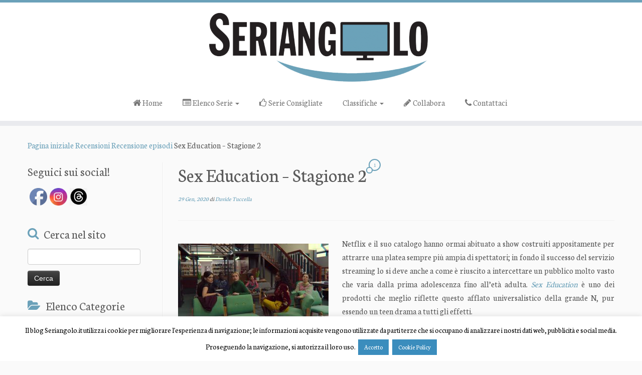

--- FILE ---
content_type: text/html; charset=UTF-8
request_url: https://www.seriangolo.it/2020/01/sex-education-stagione-2/
body_size: 37903
content:

<!DOCTYPE html>
<!--[if IE 7]>
<html class="ie ie7 no-js" lang="it-IT">
<![endif]-->
<!--[if IE 8]>
<html class="ie ie8 no-js" lang="it-IT">
<![endif]-->
<!--[if !(IE 7) | !(IE 8)  ]><!-->
<html class="no-js" lang="it-IT">
<!--<![endif]-->

	<head>
				    <meta charset="UTF-8" />
				    <meta http-equiv="X-UA-Compatible" content="IE=9; IE=8; IE=7; IE=EDGE" />
            				    <meta name="viewport" content="width=device-width, initial-scale=1.0" />
				    <link rel="profile" href="https://gmpg.org/xfn/11" />
				    <link rel="pingback" href="https://www.seriangolo.it/xmlrpc.php" />

				   <!-- html5shiv for IE8 and less  -->
				    <!--[if lt IE 9]>
				      <script src="https://www.seriangolo.it/wp-content/themes/customizr-bu/inc/assets/js/html5.js"></script>
				    <![endif]-->
				    <script>(function(html){html.className = html.className.replace(/\bno-js\b/,'js')})(document.documentElement);</script>
<meta name='robots' content='index, follow, max-image-preview:large, max-snippet:-1, max-video-preview:-1' />

	<!-- This site is optimized with the Yoast SEO plugin v22.9 - https://yoast.com/wordpress/plugins/seo/ -->
	<title>Sex Education – Stagione 2 | Seriangolo</title>
	<meta name="description" content="Scopri qui cosa ne pensiamo di Sex Education – Stagione 2" />
	<link rel="canonical" href="https://www.seriangolo.it/2020/01/sex-education-stagione-2/" />
	<meta property="og:locale" content="it_IT" />
	<meta property="og:type" content="article" />
	<meta property="og:title" content="Sex Education – Stagione 2 | Seriangolo" />
	<meta property="og:description" content="Scopri qui cosa ne pensiamo di Sex Education – Stagione 2" />
	<meta property="og:url" content="https://www.seriangolo.it/2020/01/sex-education-stagione-2/" />
	<meta property="og:site_name" content="Seriangolo" />
	<meta property="article:publisher" content="https://www.facebook.com/seriangolo/" />
	<meta property="article:published_time" content="2020-01-29T10:39:48+00:00" />
	<meta property="article:modified_time" content="2020-02-24T15:01:42+00:00" />
	<meta property="og:image" content="https://www.seriangolo.it/wp-content/uploads/2020/01/SexEd2.jpg" />
	<meta name="author" content="Davide Tuccella" />
	<meta name="twitter:card" content="summary_large_image" />
	<meta name="twitter:creator" content="@seriangolo" />
	<meta name="twitter:site" content="@seriangolo" />
	<script type="application/ld+json" class="yoast-schema-graph">{"@context":"https://schema.org","@graph":[{"@type":"WebPage","@id":"https://www.seriangolo.it/2020/01/sex-education-stagione-2/","url":"https://www.seriangolo.it/2020/01/sex-education-stagione-2/","name":"Sex Education – Stagione 2 | Seriangolo","isPartOf":{"@id":"https://www.seriangolo.it/#website"},"primaryImageOfPage":{"@id":"https://www.seriangolo.it/2020/01/sex-education-stagione-2/#primaryimage"},"image":{"@id":"https://www.seriangolo.it/2020/01/sex-education-stagione-2/#primaryimage"},"thumbnailUrl":"https://www.seriangolo.it/wp-content/uploads/2019/01/Sex-education-evidenza.jpg","datePublished":"2020-01-29T10:39:48+00:00","dateModified":"2020-02-24T15:01:42+00:00","author":{"@id":"https://www.seriangolo.it/#/schema/person/1d222de18ad9f6e8ba54c971bc437893"},"description":"Scopri qui cosa ne pensiamo di Sex Education – Stagione 2","breadcrumb":{"@id":"https://www.seriangolo.it/2020/01/sex-education-stagione-2/#breadcrumb"},"inLanguage":"it-IT","potentialAction":[{"@type":"ReadAction","target":["https://www.seriangolo.it/2020/01/sex-education-stagione-2/"]}]},{"@type":"ImageObject","inLanguage":"it-IT","@id":"https://www.seriangolo.it/2020/01/sex-education-stagione-2/#primaryimage","url":"https://www.seriangolo.it/wp-content/uploads/2019/01/Sex-education-evidenza.jpg","contentUrl":"https://www.seriangolo.it/wp-content/uploads/2019/01/Sex-education-evidenza.jpg","width":640,"height":173},{"@type":"BreadcrumbList","@id":"https://www.seriangolo.it/2020/01/sex-education-stagione-2/#breadcrumb","itemListElement":[{"@type":"ListItem","position":1,"name":"Home","item":"https://www.seriangolo.it/"},{"@type":"ListItem","position":2,"name":"Sex Education – Stagione 2"}]},{"@type":"WebSite","@id":"https://www.seriangolo.it/#website","url":"https://www.seriangolo.it/","name":"Seriangolo","description":"L&#039;angolo delle serie tv di qualità","potentialAction":[{"@type":"SearchAction","target":{"@type":"EntryPoint","urlTemplate":"https://www.seriangolo.it/?s={search_term_string}"},"query-input":"required name=search_term_string"}],"inLanguage":"it-IT"},{"@type":"Person","@id":"https://www.seriangolo.it/#/schema/person/1d222de18ad9f6e8ba54c971bc437893","name":"Davide Tuccella","image":{"@type":"ImageObject","inLanguage":"it-IT","@id":"https://www.seriangolo.it/#/schema/person/image/","url":"https://secure.gravatar.com/avatar/36f5f3407ce39c6119f7c85c4cbc423c?s=96&d=mm&r=g","contentUrl":"https://secure.gravatar.com/avatar/36f5f3407ce39c6119f7c85c4cbc423c?s=96&d=mm&r=g","caption":"Davide Tuccella"},"description":"Tutto quello che c'è da sapere su di lui sta nella frase: \"Man of science, Man of Faith\". Ed è per risolvere questo dubbio d'identità che divora storie su storie: da libri e fumetti a serie tv e film.","url":"https://www.seriangolo.it/author/daveunderwood/"}]}</script>
	<!-- / Yoast SEO plugin. -->


<link rel='dns-prefetch' href='//secure.gravatar.com' />
<link rel='dns-prefetch' href='//platform-api.sharethis.com' />
<link rel='dns-prefetch' href='//stats.wp.com' />
<link rel='dns-prefetch' href='//fonts.googleapis.com' />
<link rel='dns-prefetch' href='//v0.wordpress.com' />
<link rel="alternate" type="application/rss+xml" title="Seriangolo &raquo; Feed" href="https://www.seriangolo.it/feed/" />
<link rel="alternate" type="application/rss+xml" title="Seriangolo &raquo; Feed dei commenti" href="https://www.seriangolo.it/comments/feed/" />
<link rel="alternate" type="application/rss+xml" title="Seriangolo &raquo; Sex Education – Stagione 2 Feed dei commenti" href="https://www.seriangolo.it/2020/01/sex-education-stagione-2/feed/" />
<script type="text/javascript">
/* <![CDATA[ */
window._wpemojiSettings = {"baseUrl":"https:\/\/s.w.org\/images\/core\/emoji\/15.0.3\/72x72\/","ext":".png","svgUrl":"https:\/\/s.w.org\/images\/core\/emoji\/15.0.3\/svg\/","svgExt":".svg","source":{"concatemoji":"https:\/\/www.seriangolo.it\/wp-includes\/js\/wp-emoji-release.min.js?ver=6.5.7"}};
/*! This file is auto-generated */
!function(i,n){var o,s,e;function c(e){try{var t={supportTests:e,timestamp:(new Date).valueOf()};sessionStorage.setItem(o,JSON.stringify(t))}catch(e){}}function p(e,t,n){e.clearRect(0,0,e.canvas.width,e.canvas.height),e.fillText(t,0,0);var t=new Uint32Array(e.getImageData(0,0,e.canvas.width,e.canvas.height).data),r=(e.clearRect(0,0,e.canvas.width,e.canvas.height),e.fillText(n,0,0),new Uint32Array(e.getImageData(0,0,e.canvas.width,e.canvas.height).data));return t.every(function(e,t){return e===r[t]})}function u(e,t,n){switch(t){case"flag":return n(e,"\ud83c\udff3\ufe0f\u200d\u26a7\ufe0f","\ud83c\udff3\ufe0f\u200b\u26a7\ufe0f")?!1:!n(e,"\ud83c\uddfa\ud83c\uddf3","\ud83c\uddfa\u200b\ud83c\uddf3")&&!n(e,"\ud83c\udff4\udb40\udc67\udb40\udc62\udb40\udc65\udb40\udc6e\udb40\udc67\udb40\udc7f","\ud83c\udff4\u200b\udb40\udc67\u200b\udb40\udc62\u200b\udb40\udc65\u200b\udb40\udc6e\u200b\udb40\udc67\u200b\udb40\udc7f");case"emoji":return!n(e,"\ud83d\udc26\u200d\u2b1b","\ud83d\udc26\u200b\u2b1b")}return!1}function f(e,t,n){var r="undefined"!=typeof WorkerGlobalScope&&self instanceof WorkerGlobalScope?new OffscreenCanvas(300,150):i.createElement("canvas"),a=r.getContext("2d",{willReadFrequently:!0}),o=(a.textBaseline="top",a.font="600 32px Arial",{});return e.forEach(function(e){o[e]=t(a,e,n)}),o}function t(e){var t=i.createElement("script");t.src=e,t.defer=!0,i.head.appendChild(t)}"undefined"!=typeof Promise&&(o="wpEmojiSettingsSupports",s=["flag","emoji"],n.supports={everything:!0,everythingExceptFlag:!0},e=new Promise(function(e){i.addEventListener("DOMContentLoaded",e,{once:!0})}),new Promise(function(t){var n=function(){try{var e=JSON.parse(sessionStorage.getItem(o));if("object"==typeof e&&"number"==typeof e.timestamp&&(new Date).valueOf()<e.timestamp+604800&&"object"==typeof e.supportTests)return e.supportTests}catch(e){}return null}();if(!n){if("undefined"!=typeof Worker&&"undefined"!=typeof OffscreenCanvas&&"undefined"!=typeof URL&&URL.createObjectURL&&"undefined"!=typeof Blob)try{var e="postMessage("+f.toString()+"("+[JSON.stringify(s),u.toString(),p.toString()].join(",")+"));",r=new Blob([e],{type:"text/javascript"}),a=new Worker(URL.createObjectURL(r),{name:"wpTestEmojiSupports"});return void(a.onmessage=function(e){c(n=e.data),a.terminate(),t(n)})}catch(e){}c(n=f(s,u,p))}t(n)}).then(function(e){for(var t in e)n.supports[t]=e[t],n.supports.everything=n.supports.everything&&n.supports[t],"flag"!==t&&(n.supports.everythingExceptFlag=n.supports.everythingExceptFlag&&n.supports[t]);n.supports.everythingExceptFlag=n.supports.everythingExceptFlag&&!n.supports.flag,n.DOMReady=!1,n.readyCallback=function(){n.DOMReady=!0}}).then(function(){return e}).then(function(){var e;n.supports.everything||(n.readyCallback(),(e=n.source||{}).concatemoji?t(e.concatemoji):e.wpemoji&&e.twemoji&&(t(e.twemoji),t(e.wpemoji)))}))}((window,document),window._wpemojiSettings);
/* ]]> */
</script>
<style type="text/css">
.archive #nav-above,
					.archive #nav-below,
					.search #nav-above,
					.search #nav-below,
					.blog #nav-below, 
					.blog #nav-above, 
					.navigation.paging-navigation, 
					.navigation.pagination,
					.pagination.paging-pagination, 
					.pagination.pagination, 
					.pagination.loop-pagination, 
					.bicubic-nav-link, 
					#page-nav, 
					.camp-paging, 
					#reposter_nav-pages, 
					.unity-post-pagination, 
					.wordpost_content .nav_post_link { 
						display: none !important; 
					}
					.single-gallery .pagination.gllrpr_pagination {
						display: block !important; 
					}</style>
		
	<link rel='stylesheet' id='wbmpl-frontend-style-css' href='https://www.seriangolo.it/wp-content/plugins/magic-post-listing/assets/css/frontend.css?ver=6.5.7' type='text/css' media='all' />
<link rel='stylesheet' id='font-awesome-css' href='https://www.seriangolo.it/wp-content/plugins/magic-post-listing/assets/packages/font-awesome/css/font-awesome.min.css?ver=6.5.7' type='text/css' media='all' />
<link rel='stylesheet' id='tc-gfonts-css' href='//fonts.googleapis.com/css?family=Neuton%7CNeuton' type='text/css' media='all' />
<style id='wp-emoji-styles-inline-css' type='text/css'>

	img.wp-smiley, img.emoji {
		display: inline !important;
		border: none !important;
		box-shadow: none !important;
		height: 1em !important;
		width: 1em !important;
		margin: 0 0.07em !important;
		vertical-align: -0.1em !important;
		background: none !important;
		padding: 0 !important;
	}
</style>
<link rel='stylesheet' id='mediaelement-css' href='https://www.seriangolo.it/wp-includes/js/mediaelement/mediaelementplayer-legacy.min.css?ver=4.2.17' type='text/css' media='all' />
<link rel='stylesheet' id='wp-mediaelement-css' href='https://www.seriangolo.it/wp-includes/js/mediaelement/wp-mediaelement.min.css?ver=6.5.7' type='text/css' media='all' />
<style id='jetpack-sharing-buttons-style-inline-css' type='text/css'>
.jetpack-sharing-buttons__services-list{display:flex;flex-direction:row;flex-wrap:wrap;gap:0;list-style-type:none;margin:5px;padding:0}.jetpack-sharing-buttons__services-list.has-small-icon-size{font-size:12px}.jetpack-sharing-buttons__services-list.has-normal-icon-size{font-size:16px}.jetpack-sharing-buttons__services-list.has-large-icon-size{font-size:24px}.jetpack-sharing-buttons__services-list.has-huge-icon-size{font-size:36px}@media print{.jetpack-sharing-buttons__services-list{display:none!important}}.editor-styles-wrapper .wp-block-jetpack-sharing-buttons{gap:0;padding-inline-start:0}ul.jetpack-sharing-buttons__services-list.has-background{padding:1.25em 2.375em}
</style>
<link rel='stylesheet' id='cookie-law-info-css' href='https://www.seriangolo.it/wp-content/plugins/cookie-law-info/legacy/public/css/cookie-law-info-public.css?ver=3.2.4' type='text/css' media='all' />
<link rel='stylesheet' id='cookie-law-info-gdpr-css' href='https://www.seriangolo.it/wp-content/plugins/cookie-law-info/legacy/public/css/cookie-law-info-gdpr.css?ver=3.2.4' type='text/css' media='all' />
<link rel='stylesheet' id='SFSImainCss-css' href='https://www.seriangolo.it/wp-content/plugins/ultimate-social-media-icons/css/sfsi-style.css?ver=2.9.1' type='text/css' media='all' />
<link rel='stylesheet' id='sidebar-login-css' href='https://www.seriangolo.it/wp-content/plugins/sidebar-login/build/sidebar-login.css?ver=1719440216' type='text/css' media='all' />
<link rel='stylesheet' id='customizr-fa-css' href='https://www.seriangolo.it/wp-content/themes/customizr-bu/assets/shared/fonts/fa/css/font-awesome.min.css?ver=3.5.12' type='text/css' media='all' />
<link rel='stylesheet' id='customizr-common-css' href='https://www.seriangolo.it/wp-content/themes/customizr-bu/inc/assets/css/tc_common.min.css?ver=3.5.12' type='text/css' media='all' />
<link rel='stylesheet' id='customizr-skin-css' href='https://www.seriangolo.it/wp-content/themes/customizr-bu/inc/assets/css/blue.min.css?ver=3.5.12' type='text/css' media='all' />
<style id='customizr-skin-inline-css' type='text/css'>

                  .site-title,.site-description,h1,h2,h3,.tc-dropcap {
                    font-family : 'Neuton';
                    font-weight : inherit;
                  }

                  body,.navbar .nav>li>a {
                    font-family : 'Neuton';
                    font-weight : inherit;
                  }

            body,.navbar .nav>li>a {
              font-size : 17px;
              line-height : 1.6em;
            }
table { border-collapse: separate; }
                           body table { border-collapse: collapse; }
                          
.social-links .social-icon:before { content: none } 
.sticky-enabled .tc-shrink-on .site-logo img {
    					height:30px!important;width:auto!important
    				}

    				.sticky-enabled .tc-shrink-on .brand .site-title {
    					font-size:0.6em;opacity:0.8;line-height:1.2em
    				}


      .carousel .czr-item {
        line-height: 235px;
        min-height:235px;
        max-height:235px;
      }
      .tc-slider-loader-wrapper {
        line-height: 235px;
        height:235px;
      }
      .carousel .tc-slider-controls {
        line-height: 235px;
        max-height:235px;
      }

        @media (max-width: 1200px) {
          .carousel .czr-item {
            line-height: 180.95px;
            max-height:180.95px;
            min-height:180.95px;
          }
          .czr-item .carousel-caption {
            max-height: 157.45px;
            overflow: hidden;
          }
          .carousel .tc-slider-loader-wrapper {
            line-height: 180.95px;
            height:180.95px;
          }
        }

        @media (max-width: 979px) {
          .carousel .czr-item {
            line-height: 145.23px;
            max-height:145.23px;
            min-height:145.23px;
          }
          .czr-item .carousel-caption {
            max-height: 121.73px;
            overflow: hidden;
          }
          .carousel .tc-slider-loader-wrapper {
            line-height: 145.23px;
            height:145.23px;
          }
        }

        @media (max-width: 480px) {
          .carousel .czr-item {
            line-height: 89.3px;
            max-height:89.3px;
            min-height:89.3px;
          }
          .czr-item .carousel-caption {
            max-height: 65.8px;
            overflow: hidden;
          }
          .carousel .tc-slider-loader-wrapper {
            line-height: 89.3px;
            height:89.3px;
          }
        }

        @media (max-width: 320px) {
          .carousel .czr-item {
            line-height: 65.8px;
            max-height:65.8px;
            min-height:65.8px;
          }
          .czr-item .carousel-caption {
            max-height: 42.3px;
            overflow: hidden;
          }
          .carousel .tc-slider-loader-wrapper {
            line-height: 65.8px;
            height:65.8px;
          }
        }

#tc-push-footer { display: none; visibility: hidden; }
         .tc-sticky-footer #tc-push-footer.sticky-footer-enabled { display: block; }
        

</style>
<link rel='stylesheet' id='customizr-style-css' href='https://www.seriangolo.it/wp-content/themes/customizr-bu/style.css?ver=3.5.12' type='text/css' media='all' />
<link rel='stylesheet' id='fancyboxcss-css' href='https://www.seriangolo.it/wp-content/themes/customizr-bu/inc/assets/js/fancybox/jquery.fancybox-1.3.4.min.css?ver=6.5.7' type='text/css' media='all' />
<link rel='stylesheet' id='wp-paginate-css' href='https://www.seriangolo.it/wp-content/plugins/wp-paginate/css/wp-paginate.css?ver=2.2.2' type='text/css' media='screen' />
<link rel='stylesheet' id='wpp-custom-style-css' href='https://www.seriangolo.it/wp-content/uploads/wpp-custom-code/wpp-custom-code.css?ver=6.5.7' type='text/css' media='all' />
<link rel='stylesheet' id='__EPYT__style-css' href='https://www.seriangolo.it/wp-content/plugins/youtube-embed-plus/styles/ytprefs.min.css?ver=14.2.1.2' type='text/css' media='all' />
<style id='__EPYT__style-inline-css' type='text/css'>

                .epyt-gallery-thumb {
                        width: 33.333%;
                }
                
</style>
<link rel='stylesheet' id='jetpack_css-css' href='https://www.seriangolo.it/wp-content/plugins/jetpack/css/jetpack.css?ver=13.5' type='text/css' media='all' />
<script type="text/javascript" src="https://www.seriangolo.it/wp-includes/js/jquery/jquery.min.js?ver=3.7.1" id="jquery-core-js"></script>
<script type="text/javascript" src="https://www.seriangolo.it/wp-includes/js/jquery/jquery-migrate.min.js?ver=3.4.1" id="jquery-migrate-js"></script>
<script type="text/javascript" src="https://www.seriangolo.it/wp-content/plugins/magic-post-listing/assets/js/frontend.js?ver=6.5.7" id="wbmpl-frontend-script-js"></script>
<script type="text/javascript" id="cookie-law-info-js-extra">
/* <![CDATA[ */
var Cli_Data = {"nn_cookie_ids":[],"cookielist":[],"non_necessary_cookies":[],"ccpaEnabled":"","ccpaRegionBased":"","ccpaBarEnabled":"","strictlyEnabled":["necessary","obligatoire"],"ccpaType":"gdpr","js_blocking":"","custom_integration":"","triggerDomRefresh":"","secure_cookies":""};
var cli_cookiebar_settings = {"animate_speed_hide":"500","animate_speed_show":"500","background":"#fff","border":"#2d5c7a","border_on":"","button_1_button_colour":"#3b8dbd","button_1_button_hover":"#2f7197","button_1_link_colour":"#fff","button_1_as_button":"1","button_1_new_win":"","button_2_button_colour":"#3b8dbd","button_2_button_hover":"#2f7197","button_2_link_colour":"#ffffff","button_2_as_button":"1","button_2_hidebar":"","button_3_button_colour":"#3b8dbd","button_3_button_hover":"#2f7197","button_3_link_colour":"#fff","button_3_as_button":"1","button_3_new_win":"","button_4_button_colour":"#dedfe0","button_4_button_hover":"#b2b2b3","button_4_link_colour":"#333333","button_4_as_button":"1","button_7_button_colour":"#61a229","button_7_button_hover":"#4e8221","button_7_link_colour":"#fff","button_7_as_button":"1","button_7_new_win":"","font_family":"inherit","header_fix":"","notify_animate_hide":"1","notify_animate_show":"","notify_div_id":"#cookie-law-info-bar","notify_position_horizontal":"right","notify_position_vertical":"bottom","scroll_close":"","scroll_close_reload":"","accept_close_reload":"","reject_close_reload":"","showagain_tab":"","showagain_background":"#fff","showagain_border":"#000","showagain_div_id":"#cookie-law-info-again","showagain_x_position":"50px","text":"#000","show_once_yn":"","show_once":"10000","logging_on":"","as_popup":"","popup_overlay":"1","bar_heading_text":"","cookie_bar_as":"banner","popup_showagain_position":"bottom-right","widget_position":"left"};
var log_object = {"ajax_url":"https:\/\/www.seriangolo.it\/wp-admin\/admin-ajax.php"};
/* ]]> */
</script>
<script type="text/javascript" src="https://www.seriangolo.it/wp-content/plugins/cookie-law-info/legacy/public/js/cookie-law-info-public.js?ver=3.2.4" id="cookie-law-info-js"></script>
<script type="text/javascript" id="qc-choice-js-extra">
/* <![CDATA[ */
var choice_cmp_config = {"utid":"","ccpa":"","datalayer":""};
/* ]]> */
</script>
<script type="text/javascript" async="async" src="https://www.seriangolo.it/wp-content/plugins/quantcast-choice/public/js/script.min.js?ver=2.0.8" id="qc-choice-js"></script>
<script type="text/javascript" src="https://www.seriangolo.it/wp-content/themes/customizr-bu/inc/assets/js/modernizr.min.js?ver=3.5.12" id="modernizr-js"></script>
<script type="text/javascript" src="https://www.seriangolo.it/wp-content/themes/customizr-bu/inc/assets/js/fancybox/jquery.fancybox-1.3.4.min.js?ver=3.5.12" id="tc-fancybox-js"></script>
<script type="text/javascript" id="tc-scripts-js-extra">
/* <![CDATA[ */
var TCParams = {"_disabled":[],"FancyBoxState":"1","FancyBoxAutoscale":"1","SliderName":"","SliderDelay":"","SliderHover":"1","centerSliderImg":"1","SmoothScroll":{"Enabled":true,"Options":{"touchpadSupport":false}},"anchorSmoothScroll":"easeOutExpo","anchorSmoothScrollExclude":{"simple":["[class*=edd]",".tc-carousel-control",".carousel-control","[data-toggle=\"modal\"]","[data-toggle=\"dropdown\"]","[data-toggle=\"tooltip\"]","[data-toggle=\"popover\"]","[data-toggle=\"collapse\"]","[data-toggle=\"tab\"]","[class*=upme]","[class*=um-]"],"deep":{"classes":[],"ids":[]}},"ReorderBlocks":"1","centerAllImg":"1","HasComments":"1","LeftSidebarClass":".span3.left.tc-sidebar","RightSidebarClass":".span3.right.tc-sidebar","LoadModernizr":"1","stickyCustomOffset":{"_initial":0,"_scrolling":0,"options":{"_static":true,"_element":""}},"stickyHeader":"","dropdowntoViewport":"1","timerOnScrollAllBrowsers":"1","extLinksStyle":"","extLinksTargetExt":"1","extLinksSkipSelectors":{"classes":["btn","button"],"ids":[]},"dropcapEnabled":"","dropcapWhere":{"post":"","page":""},"dropcapMinWords":"50","dropcapSkipSelectors":{"tags":["IMG","IFRAME","H1","H2","H3","H4","H5","H6","BLOCKQUOTE","UL","OL"],"classes":["btn"],"id":[]},"imgSmartLoadEnabled":"","imgSmartLoadOpts":{"parentSelectors":[".article-container",".__before_main_wrapper",".widget-front"],"opts":{"excludeImg":[".tc-holder-img"]}},"goldenRatio":"1.618","gridGoldenRatioLimit":"350","isSecondMenuEnabled":"","secondMenuRespSet":"in-sn-before","isParallaxOn":"1","parallaxRatio":"0.55","pluginCompats":[],"frontHelpNoticesOn":"","frontHelpNoticeParams":[],"ajaxUrl":"https:\/\/www.seriangolo.it\/wp-admin\/admin-ajax.php","isDevMode":""};
/* ]]> */
</script>
<script type="text/javascript" src="https://www.seriangolo.it/wp-content/themes/customizr-bu/inc/assets/js/tc-scripts.min.js?ver=3.5.12" id="tc-scripts-js"></script>
<script type="text/javascript" src="//platform-api.sharethis.com/js/sharethis.js#source=googleanalytics-wordpress#product=ga&amp;property=59e39f2b2ea49800151de460" id="googleanalytics-platform-sharethis-js"></script>
<script type="text/javascript" id="__ytprefs__-js-extra">
/* <![CDATA[ */
var _EPYT_ = {"ajaxurl":"https:\/\/www.seriangolo.it\/wp-admin\/admin-ajax.php","security":"b469d9e0f1","gallery_scrolloffset":"20","eppathtoscripts":"https:\/\/www.seriangolo.it\/wp-content\/plugins\/youtube-embed-plus\/scripts\/","eppath":"https:\/\/www.seriangolo.it\/wp-content\/plugins\/youtube-embed-plus\/","epresponsiveselector":"[\"iframe.__youtube_prefs_widget__\"]","epdovol":"1","version":"14.2.1.2","evselector":"iframe.__youtube_prefs__[src], iframe[src*=\"youtube.com\/embed\/\"], iframe[src*=\"youtube-nocookie.com\/embed\/\"]","ajax_compat":"","maxres_facade":"eager","ytapi_load":"light","pause_others":"","stopMobileBuffer":"1","facade_mode":"","not_live_on_channel":"","vi_active":"","vi_js_posttypes":[]};
/* ]]> */
</script>
<script type="text/javascript" src="https://www.seriangolo.it/wp-content/plugins/youtube-embed-plus/scripts/ytprefs.min.js?ver=14.2.1.2" id="__ytprefs__-js"></script>
<link rel="https://api.w.org/" href="https://www.seriangolo.it/wp-json/" /><link rel="alternate" type="application/json" href="https://www.seriangolo.it/wp-json/wp/v2/posts/93583" /><link rel="EditURI" type="application/rsd+xml" title="RSD" href="https://www.seriangolo.it/xmlrpc.php?rsd" />
<meta name="generator" content="WordPress 6.5.7" />
<link rel='shortlink' href='https://wp.me/p1RaSK-olp' />
<link rel="alternate" type="application/json+oembed" href="https://www.seriangolo.it/wp-json/oembed/1.0/embed?url=https%3A%2F%2Fwww.seriangolo.it%2F2020%2F01%2Fsex-education-stagione-2%2F" />
<link rel="alternate" type="text/xml+oembed" href="https://www.seriangolo.it/wp-json/oembed/1.0/embed?url=https%3A%2F%2Fwww.seriangolo.it%2F2020%2F01%2Fsex-education-stagione-2%2F&#038;format=xml" />

	<link rel="stylesheet" type="text/css" href="https://www.seriangolo.it/wp-content/plugins/jquery-vertical-mega-menu/css/dcverticalmegamenu.css" media="screen" /><meta name="follow.[base64]" content="E25BGCX6G14FhhDUyGlw"/>	<style>img#wpstats{display:none}</style>
		<script>
(function() {
	(function (i, s, o, g, r, a, m) {
		i['GoogleAnalyticsObject'] = r;
		i[r] = i[r] || function () {
				(i[r].q = i[r].q || []).push(arguments)
			}, i[r].l = 1 * new Date();
		a = s.createElement(o),
			m = s.getElementsByTagName(o)[0];
		a.async = 1;
		a.src = g;
		m.parentNode.insertBefore(a, m)
	})(window, document, 'script', 'https://google-analytics.com/analytics.js', 'ga');

	ga('create', 'UA-41409428-1', 'auto');
			ga('send', 'pageview');
	})();
</script>
<link rel="icon" href="https://www.seriangolo.it/wp-content/uploads/2017/10/cropped-Logo-Seriangolo-32x32.png" sizes="32x32" />
<link rel="icon" href="https://www.seriangolo.it/wp-content/uploads/2017/10/cropped-Logo-Seriangolo-192x192.png" sizes="192x192" />
<link rel="apple-touch-icon" href="https://www.seriangolo.it/wp-content/uploads/2017/10/cropped-Logo-Seriangolo-180x180.png" />
<meta name="msapplication-TileImage" content="https://www.seriangolo.it/wp-content/uploads/2017/10/cropped-Logo-Seriangolo-270x270.png" />
            <!---TTM: commentato per cambio pubblicità
            <script type="text/javascript" src="https://goodtag.it/gts/SRNG/SRNG--head-ring.js"></script>-->
            
            <!-- CIAO SONO RENATO, QUESTA È LA STRINGA PER L'ADV  -->
            <meta name="verification" content="030a52cc235f2afc10d652980d04927b" />
            <!-- CIAO SONO RENATO, FINE STRINGA PER L'ADV  -->
            
				</head>
				<body data-rsssl=1 class="post-template-default single single-post postid-93583 single-format-standard sfsi_actvite_theme_custom_support tc-fade-hover-links tc-l-sidebar tc-center-images skin-blue tc-no-sticky-header sticky-disabled no-navbar tc-regular-menu tc-sticky-footer" itemscope itemtype="http://schema.org/WebPage">
    


    
    <div id="tc-page-wrap" class="">

  		
  	   	<header class="tc-header clearfix row-fluid tc-tagline-off tc-title-logo-on  tc-shrink-on tc-menu-on logo-centered tc-second-menu-in-sn-before-when-mobile" role="banner">
  			
        <div class="brand span3 pull-left">
        <a class="site-logo" href="https://www.seriangolo.it/" title="Seriangolo | L&#039;angolo delle serie tv di qualità"><img src="https://www.seriangolo.it/wp-content/uploads/2017/10/cropped-logo-ser-large2-e1506955140321.png" alt="Pagina iniziale" width="460" height="156"  data-no-retina class=" attachment-82508"/></a>        </div> <!-- brand span3 -->

              	<div class="navbar-wrapper clearfix span9 tc-submenu-fade tc-submenu-move tc-open-on-hover pull-menu-center pull-menu-right">
        	<div class="navbar resp">
          		<div class="navbar-inner" role="navigation">
            		<div class="row-fluid">
              		<div class="nav-collapse collapse tc-hover-menu-wrapper"><div class="menu-menu-alto-container"><ul id="menu-menu-alto-2" class="nav tc-hover-menu"><li class="menu-item menu-item-type-custom menu-item-object-custom menu-item-home menu-item-6035"><a href="https://www.seriangolo.it"><i class="fa fa-home"></i> Home</a></li>
<li class="menu-item menu-item-type-taxonomy menu-item-object-category current-post-ancestor menu-item-has-children dropdown menu-item-14516"><a href="https://www.seriangolo.it/category/serie-tv/"><i class="fa fa-list-alt"></i> Elenco Serie <strong class="caret"></strong></a>
<ul class="dropdown-menu">
	<li class="menu-item menu-item-type-post_type menu-item-object-page menu-item-50650"><a href="https://www.seriangolo.it/serie-a-f/">Serie A-F</a></li>
	<li class="menu-item menu-item-type-post_type menu-item-object-page menu-item-50657"><a href="https://www.seriangolo.it/serie-g-m/">Serie G-M</a></li>
	<li class="menu-item menu-item-type-post_type menu-item-object-page menu-item-50656"><a href="https://www.seriangolo.it/serie-n-z/">Serie N-Z</a></li>
</ul>
</li>
<li class="menu-item menu-item-type-taxonomy menu-item-object-category menu-item-35097"><a href="https://www.seriangolo.it/category/serie-consigliate/"><i class="fa fa-thumbs-o-up"></i> Serie Consigliate</a></li>
<li class="menu-item menu-item-type-taxonomy menu-item-object-category menu-item-has-children dropdown menu-item-101917"><a href="https://www.seriangolo.it/category/classifiche-3/">Classifiche <strong class="caret"></strong></a>
<ul class="dropdown-menu">
	<li class="menu-item menu-item-type-custom menu-item-object-custom menu-item-76045"><a href="https://www.seriangolo.it/2021/12/le-30-migliori-serie-del-2021-top-10/">TOP 10</a></li>
	<li class="menu-item menu-item-type-custom menu-item-object-custom menu-item-76044"><a href="https://www.seriangolo.it/2021/12/le-30-migliori-serie-del-2021-posizioni-20-11/">Posizioni 11-20</a></li>
	<li class="menu-item menu-item-type-custom menu-item-object-custom menu-item-75980"><a href="https://www.seriangolo.it/2021/12/le-30-migliori-serie-del-2021-posizioni-30-21/">Posizioni 21-30</a></li>
</ul>
</li>
<li class="menu-item menu-item-type-custom menu-item-object-custom menu-item-47043"><a href="https://www.seriangolo.it/collabora-con-noi/"><i class="fa fa-pencil"></i> Collabora</a></li>
<li class="menu-item menu-item-type-post_type menu-item-object-page menu-item-50658"><a href="https://www.seriangolo.it/contattaci/"><i class="fa fa-phone"></i> Contattaci</a></li>
</ul></div></div><div class="btn-toggle-nav pull-right"><button type="button" class="btn menu-btn" data-toggle="collapse" data-target=".nav-collapse" title="Apri il menu" aria-label="Apri il menu"><span class="icon-bar"></span><span class="icon-bar"></span><span class="icon-bar"></span> </button></div>          			</div><!-- /.row-fluid -->
          		</div><!-- /.navbar-inner -->
        	</div><!-- /.navbar resp -->
      	</div><!-- /.navbar-wrapper -->
    	  		</header>
  		<div id="main-wrapper" class="container">

    <div class="tc-hot-crumble container" role="navigation"><div class="row"><div class="span12"><div class="breadcrumb-trail breadcrumbs" itemprop="breadcrumb"><span class="trail-begin"><a href="https://www.seriangolo.it" title="Seriangolo" rel="home" class="trail-begin">Pagina iniziale</a></span> <span class="sep" style="display: none !important;">&raquo;</span> <a href="https://www.seriangolo.it/category/recensioni-2/" title="Recensioni">Recensioni</a> <span class="sep" style="display: none !important;">&raquo;</span> <a href="https://www.seriangolo.it/category/recensioni-2/recensione-episodi/" title="Recensione episodi">Recensione episodi</a> <span class="sep" style="display: none !important;">&raquo;</span> <span class="trail-end">Sex Education – Stagione 2</span></div></div></div></div>
    <div class="container" role="main">
        <div class="row column-content-wrapper">

            
        <div class="span3 left tc-sidebar">
           <div id="left" class="widget-area" role="complementary">
              <aside id="sfsi-widget-4" class="widget sfsi"><h3 class="widget-title">Seguici sui social!</h3>		<div class="sfsi_widget" data-position="widget" style="display:flex;flex-wrap:wrap;justify-content: left">
			<div id='sfsi_wDiv'></div>
			<div class="norm_row sfsi_wDiv "  style="width:120px;position:absolute;;text-align:left"><div style='width:35px; height:35px;margin-left:5px;margin-bottom:5px; ' class='sfsi_wicons shuffeldiv ' ><div class='inerCnt'><a class=' sficn' data-effect='scale' target='_blank'  href='https://www.facebook.com/seriangolo/' id='sfsiid_facebook_icon' style='width:35px;height:35px;opacity:1;'  ><img data-pin-nopin='true' alt='Facebook' title='Facebook' src='https://www.seriangolo.it/wp-content/plugins/ultimate-social-media-icons/images/icons_theme/default/default_facebook.png' width='35' height='35' style='' class='sfcm sfsi_wicon ' data-effect='scale'   /></a></div></div><div style='width:35px; height:35px;margin-left:5px;margin-bottom:5px; ' class='sfsi_wicons shuffeldiv ' ><div class='inerCnt'><a class=' sficn' data-effect='scale' target='_blank'  href='https://www.instagram.com/insta.seriangolo/' id='sfsiid_instagram_icon' style='width:35px;height:35px;opacity:1;'  ><img data-pin-nopin='true' alt='Instagram' title='Instagram' src='https://www.seriangolo.it/wp-content/plugins/ultimate-social-media-icons/images/icons_theme/default/default_instagram.png' width='35' height='35' style='' class='sfcm sfsi_wicon ' data-effect='scale'   /></a></div></div><div style='width:35px; height:35px;margin-left:5px;margin-bottom:5px; ' class='sfsi_wicons shuffeldiv cmcls' ><div class='inerCnt'><a class=' sficn' data-effect='scale' target='_blank'  href='https://www.threads.net/@insta.seriangolo' id='sfsiid_custom_icon' style='width:35px;height:35px;opacity:1;'  ><img data-pin-nopin='true' alt='' title='' src='https://www.seriangolo.it/wp-content/uploads/2025/02/custom_icon0.png' width='35' height='35' style='' class='sfcm sfsi_wicon ' data-effect='scale'   /></a></div></div></div ><div id="sfsi_holder" class="sfsi_holders" style="position: relative; float: left;width:100%;z-index:-1;"></div ><script>window.addEventListener("sfsi_functions_loaded", function()
			{
				if (typeof sfsi_widget_set == "function") {
					sfsi_widget_set();
				}
			}); </script>			<div style="clear: both;"></div>
		</div>
	</aside><aside id="search-3" class="widget widget_search"><h3 class="widget-title">Cerca nel sito</h3><form role="search" method="get" id="searchform" class="searchform" action="https://www.seriangolo.it/">
				<div>
					<label class="screen-reader-text" for="s">Ricerca per:</label>
					<input type="text" value="" name="s" id="s" />
					<input type="submit" id="searchsubmit" value="Cerca" />
				</div>
			</form></aside><aside id="categories-3" class="widget widget_categories"><h3 class="widget-title">Elenco Categorie</h3><form action="https://www.seriangolo.it" method="get"><label class="screen-reader-text" for="cat">Elenco Categorie</label><select  name='cat' id='cat' class='postform'>
	<option value='-1'>Seleziona una categoria</option>
	<option class="level-0" value="1489">Angolo dei Lettori</option>
	<option class="level-0" value="1342">Angolo del Cofanetto</option>
	<option class="level-0" value="1893">Approfondimenti</option>
	<option class="level-1" value="2071">&nbsp;&nbsp;&nbsp;Summer Extra</option>
	<option class="level-0" value="948">Breaking Game</option>
	<option class="level-0" value="987">Classifiche</option>
	<option class="level-1" value="535">&nbsp;&nbsp;&nbsp;Classifiche 2011</option>
	<option class="level-2" value="536">&nbsp;&nbsp;&nbsp;&nbsp;&nbsp;&nbsp;Flop 2011</option>
	<option class="level-2" value="542">&nbsp;&nbsp;&nbsp;&nbsp;&nbsp;&nbsp;Top 10 Comedy</option>
	<option class="level-2" value="544">&nbsp;&nbsp;&nbsp;&nbsp;&nbsp;&nbsp;Top Drama 2011</option>
	<option class="level-1" value="785">&nbsp;&nbsp;&nbsp;Classifiche 2012</option>
	<option class="level-2" value="787">&nbsp;&nbsp;&nbsp;&nbsp;&nbsp;&nbsp;Flop 10 2012</option>
	<option class="level-2" value="790">&nbsp;&nbsp;&nbsp;&nbsp;&nbsp;&nbsp;Top Drama 2012</option>
	<option class="level-1" value="1046">&nbsp;&nbsp;&nbsp;Classifiche 2013</option>
	<option class="level-1" value="1376">&nbsp;&nbsp;&nbsp;Classifiche 2014</option>
	<option class="level-1" value="1827">&nbsp;&nbsp;&nbsp;Classifiche 2015</option>
	<option class="level-1" value="1990">&nbsp;&nbsp;&nbsp;Classifiche 2016</option>
	<option class="level-1" value="2145">&nbsp;&nbsp;&nbsp;Classifiche 2017</option>
	<option class="level-1" value="2376">&nbsp;&nbsp;&nbsp;Classifiche 2018</option>
	<option class="level-1" value="2591">&nbsp;&nbsp;&nbsp;Classifiche 2019</option>
	<option class="level-1" value="2854">&nbsp;&nbsp;&nbsp;Classifiche 2020</option>
	<option class="level-1" value="3074">&nbsp;&nbsp;&nbsp;Classifiche 2021</option>
	<option class="level-1" value="3308">&nbsp;&nbsp;&nbsp;Classifiche 2022</option>
	<option class="level-0" value="218">Comic Con</option>
	<option class="level-0" value="956">Comic Con 2013</option>
	<option class="level-0" value="1232">Comic Con 2014</option>
	<option class="level-0" value="1588">Comic Con 2015</option>
	<option class="level-0" value="1917">Comic Con 2016</option>
	<option class="level-0" value="2080">Comic Con 2017</option>
	<option class="level-0" value="2258">Comic Con 2018</option>
	<option class="level-0" value="1073">Evidenza</option>
	<option class="level-0" value="871">Fanta-Game of Thrones</option>
	<option class="level-0" value="1843">Festival</option>
	<option class="level-0" value="786">Flop 10</option>
	<option class="level-0" value="219">Interviste</option>
	<option class="level-0" value="1217">L&#8217;angolo delle News</option>
	<option class="level-0" value="2604">Migliori Serie Anni &#8217;10</option>
	<option class="level-0" value="1226">MondiaLost</option>
	<option class="level-0" value="220">News</option>
	<option class="level-0" value="221">Nuove Serie 2012/13</option>
	<option class="level-0" value="897">Nuove Serie 2013/14</option>
	<option class="level-0" value="1247">Nuove Serie 2014/15</option>
	<option class="level-0" value="1621">Nuove Serie 2015/16</option>
	<option class="level-0" value="1927">Nuove Serie 2016/17</option>
	<option class="level-0" value="2099">Nuove serie 2017/18</option>
	<option class="level-0" value="2290">Nuove Serie 2018/19</option>
	<option class="level-0" value="2514">Nuove Serie 2019/20</option>
	<option class="level-0" value="2778">Nuove Serie 2020/21</option>
	<option class="level-0" value="3057">Nuove Serie 2021/22</option>
	<option class="level-0" value="3231">Nuove Serie 2022/23</option>
	<option class="level-0" value="3426">Nuove Serie 2023/24</option>
	<option class="level-0" value="3573">Nuove Serie 2024/25</option>
	<option class="level-0" value="3680">Nuove Serie 2025/26</option>
	<option class="level-0" value="222">Pesce d&#8217;Aprile</option>
	<option class="level-0" value="223">Premi</option>
	<option class="level-0" value="224">Programmazione</option>
	<option class="level-0" value="225">Recensioni</option>
	<option class="level-1" value="232">&nbsp;&nbsp;&nbsp;Recensione episodi</option>
	<option class="level-1" value="233">&nbsp;&nbsp;&nbsp;Recensione finale di serie</option>
	<option class="level-1" value="234">&nbsp;&nbsp;&nbsp;Recensione finale di stagione</option>
	<option class="level-1" value="226">&nbsp;&nbsp;&nbsp;Recensioni generali</option>
	<option class="level-1" value="227">&nbsp;&nbsp;&nbsp;Recensioni stagione</option>
	<option class="level-0" value="228">Rubrica Umoristica</option>
	<option class="level-0" value="952">SerialFight</option>
	<option class="level-0" value="1048">Seriangolo Awards</option>
	<option class="level-1" value="552">&nbsp;&nbsp;&nbsp;Seriangolo Awards 2011</option>
	<option class="level-1" value="782">&nbsp;&nbsp;&nbsp;Seriangolo Awards 2012</option>
	<option class="level-1" value="1047">&nbsp;&nbsp;&nbsp;Seriangolo Awards 2013</option>
	<option class="level-1" value="1369">&nbsp;&nbsp;&nbsp;Seriangolo Awards 2014</option>
	<option class="level-1" value="1823">&nbsp;&nbsp;&nbsp;Seriangolo Awards 2015</option>
	<option class="level-1" value="1985">&nbsp;&nbsp;&nbsp;Seriangolo Awards 2016</option>
	<option class="level-1" value="2143">&nbsp;&nbsp;&nbsp;Seriangolo Awards 2017</option>
	<option class="level-1" value="2371">&nbsp;&nbsp;&nbsp;Seriangolo Awards 2018</option>
	<option class="level-1" value="2573">&nbsp;&nbsp;&nbsp;Seriangolo Awards 2019</option>
	<option class="level-1" value="2848">&nbsp;&nbsp;&nbsp;Seriangolo Awards 2020</option>
	<option class="level-0" value="3066">Seriangolo Greatest Hits</option>
	<option class="level-1" value="3067">&nbsp;&nbsp;&nbsp;Seriangolo Greatest Hits 2021</option>
	<option class="level-0" value="229">Serie Consigliate</option>
	<option class="level-1" value="1450">&nbsp;&nbsp;&nbsp;10 motivi</option>
	<option class="level-1" value="1562">&nbsp;&nbsp;&nbsp;Consigli Estivi</option>
	<option class="level-1" value="3456">&nbsp;&nbsp;&nbsp;Le Serie TV da non perdere &#8211; 2023</option>
	<option class="level-1" value="2750">&nbsp;&nbsp;&nbsp;Recuperi Seriali 2020</option>
	<option class="level-0" value="230">Serie Tv</option>
	<option class="level-1" value="235">&nbsp;&nbsp;&nbsp;Serie A-F</option>
	<option class="level-2" value="1859">&nbsp;&nbsp;&nbsp;&nbsp;&nbsp;&nbsp;11.22.63</option>
	<option class="level-2" value="1337">&nbsp;&nbsp;&nbsp;&nbsp;&nbsp;&nbsp;12 Monkeys</option>
	<option class="level-2" value="2048">&nbsp;&nbsp;&nbsp;&nbsp;&nbsp;&nbsp;13 Reasons Why</option>
	<option class="level-2" value="3298">&nbsp;&nbsp;&nbsp;&nbsp;&nbsp;&nbsp;1899</option>
	<option class="level-2" value="2370">&nbsp;&nbsp;&nbsp;&nbsp;&nbsp;&nbsp;1983</option>
	<option class="level-2" value="1453">&nbsp;&nbsp;&nbsp;&nbsp;&nbsp;&nbsp;1992</option>
	<option class="level-2" value="2065">&nbsp;&nbsp;&nbsp;&nbsp;&nbsp;&nbsp;1993</option>
	<option class="level-2" value="2589">&nbsp;&nbsp;&nbsp;&nbsp;&nbsp;&nbsp;1994</option>
	<option class="level-2" value="548">&nbsp;&nbsp;&nbsp;&nbsp;&nbsp;&nbsp;24</option>
	<option class="level-2" value="3522">&nbsp;&nbsp;&nbsp;&nbsp;&nbsp;&nbsp;3 body problem</option>
	<option class="level-2" value="249">&nbsp;&nbsp;&nbsp;&nbsp;&nbsp;&nbsp;30 Rock</option>
	<option class="level-2" value="706">&nbsp;&nbsp;&nbsp;&nbsp;&nbsp;&nbsp;666 Park Avenue</option>
	<option class="level-2" value="2151">&nbsp;&nbsp;&nbsp;&nbsp;&nbsp;&nbsp;9-1-1</option>
	<option class="level-2" value="3723">&nbsp;&nbsp;&nbsp;&nbsp;&nbsp;&nbsp;A Knight of the Seven Kingdoms</option>
	<option class="level-2" value="3222">&nbsp;&nbsp;&nbsp;&nbsp;&nbsp;&nbsp;A League Of Their Own</option>
	<option class="level-2" value="3714">&nbsp;&nbsp;&nbsp;&nbsp;&nbsp;&nbsp;A Man on the Inside</option>
	<option class="level-2" value="3450">&nbsp;&nbsp;&nbsp;&nbsp;&nbsp;&nbsp;A Murder at the End of the World</option>
	<option class="level-2" value="2019">&nbsp;&nbsp;&nbsp;&nbsp;&nbsp;&nbsp;A Series of Unfortunate Events</option>
	<option class="level-2" value="2825">&nbsp;&nbsp;&nbsp;&nbsp;&nbsp;&nbsp;A Teacher</option>
	<option class="level-2" value="3632">&nbsp;&nbsp;&nbsp;&nbsp;&nbsp;&nbsp;A Thousand Blows</option>
	<option class="level-2" value="2798">&nbsp;&nbsp;&nbsp;&nbsp;&nbsp;&nbsp;A Wilderness of Error</option>
	<option class="level-2" value="809">&nbsp;&nbsp;&nbsp;&nbsp;&nbsp;&nbsp;A Young Doctor&#8217;s Notebook</option>
	<option class="level-2" value="2452">&nbsp;&nbsp;&nbsp;&nbsp;&nbsp;&nbsp;Abby&#8217;s</option>
	<option class="level-2" value="903">&nbsp;&nbsp;&nbsp;&nbsp;&nbsp;&nbsp;About a Boy</option>
	<option class="level-2" value="3710">&nbsp;&nbsp;&nbsp;&nbsp;&nbsp;&nbsp;Adolescence</option>
	<option class="level-2" value="3711">&nbsp;&nbsp;&nbsp;&nbsp;&nbsp;&nbsp;Adults</option>
	<option class="level-2" value="3359">&nbsp;&nbsp;&nbsp;&nbsp;&nbsp;&nbsp;African Queens</option>
	<option class="level-2" value="2665">&nbsp;&nbsp;&nbsp;&nbsp;&nbsp;&nbsp;After Life</option>
	<option class="level-2" value="3577">&nbsp;&nbsp;&nbsp;&nbsp;&nbsp;&nbsp;Agatha All Along</option>
	<option class="level-2" value="3722">&nbsp;&nbsp;&nbsp;&nbsp;&nbsp;&nbsp;Agatha Christie&#8217;s Seven Dials</option>
	<option class="level-2" value="1236">&nbsp;&nbsp;&nbsp;&nbsp;&nbsp;&nbsp;Agent Carter</option>
	<option class="level-2" value="966">&nbsp;&nbsp;&nbsp;&nbsp;&nbsp;&nbsp;Agents of SHIELD</option>
	<option class="level-2" value="3416">&nbsp;&nbsp;&nbsp;&nbsp;&nbsp;&nbsp;Ahsoka</option>
	<option class="level-2" value="250">&nbsp;&nbsp;&nbsp;&nbsp;&nbsp;&nbsp;Alcatraz</option>
	<option class="level-2" value="2202">&nbsp;&nbsp;&nbsp;&nbsp;&nbsp;&nbsp;Alexa &amp; Katie</option>
	<option class="level-2" value="2978">&nbsp;&nbsp;&nbsp;&nbsp;&nbsp;&nbsp;Alfredino: Una Storia Italiana</option>
	<option class="level-2" value="1008">&nbsp;&nbsp;&nbsp;&nbsp;&nbsp;&nbsp;Alias</option>
	<option class="level-2" value="2130">&nbsp;&nbsp;&nbsp;&nbsp;&nbsp;&nbsp;Alias Grace</option>
	<option class="level-2" value="3687">&nbsp;&nbsp;&nbsp;&nbsp;&nbsp;&nbsp;Alien: Earth</option>
	<option class="level-2" value="2324">&nbsp;&nbsp;&nbsp;&nbsp;&nbsp;&nbsp;All American</option>
	<option class="level-2" value="2904">&nbsp;&nbsp;&nbsp;&nbsp;&nbsp;&nbsp;Allen v. Farrow</option>
	<option class="level-2" value="965">&nbsp;&nbsp;&nbsp;&nbsp;&nbsp;&nbsp;Almost Human</option>
	<option class="level-2" value="2173">&nbsp;&nbsp;&nbsp;&nbsp;&nbsp;&nbsp;Altered Carbon</option>
	<option class="level-2" value="2651">&nbsp;&nbsp;&nbsp;&nbsp;&nbsp;&nbsp;Amazing Stories</option>
	<option class="level-2" value="3395">&nbsp;&nbsp;&nbsp;&nbsp;&nbsp;&nbsp;American Born Chinese</option>
	<option class="level-2" value="1393">&nbsp;&nbsp;&nbsp;&nbsp;&nbsp;&nbsp;American Crime</option>
	<option class="level-2" value="1855">&nbsp;&nbsp;&nbsp;&nbsp;&nbsp;&nbsp;American Crime Story</option>
	<option class="level-2" value="1918">&nbsp;&nbsp;&nbsp;&nbsp;&nbsp;&nbsp;American Gods</option>
	<option class="level-2" value="2992">&nbsp;&nbsp;&nbsp;&nbsp;&nbsp;&nbsp;American Horror Stories</option>
	<option class="level-2" value="491">&nbsp;&nbsp;&nbsp;&nbsp;&nbsp;&nbsp;American Horror Story</option>
	<option class="level-2" value="3620">&nbsp;&nbsp;&nbsp;&nbsp;&nbsp;&nbsp;American Primeval</option>
	<option class="level-2" value="2127">&nbsp;&nbsp;&nbsp;&nbsp;&nbsp;&nbsp;American Vandal</option>
	<option class="level-2" value="3155">&nbsp;&nbsp;&nbsp;&nbsp;&nbsp;&nbsp;Anatomy of a Scandal</option>
	<option class="level-2" value="3247">&nbsp;&nbsp;&nbsp;&nbsp;&nbsp;&nbsp;Andor</option>
	<option class="level-2" value="1906">&nbsp;&nbsp;&nbsp;&nbsp;&nbsp;&nbsp;Animal Kingdom</option>
	<option class="level-2" value="2926">&nbsp;&nbsp;&nbsp;&nbsp;&nbsp;&nbsp;Anna</option>
	<option class="level-2" value="3325">&nbsp;&nbsp;&nbsp;&nbsp;&nbsp;&nbsp;Anne Rice&#8217;s Mayfair Witches</option>
	<option class="level-2" value="2059">&nbsp;&nbsp;&nbsp;&nbsp;&nbsp;&nbsp;Anne with an E</option>
	<option class="level-2" value="1544">&nbsp;&nbsp;&nbsp;&nbsp;&nbsp;&nbsp;Aquarius</option>
	<option class="level-2" value="3052">&nbsp;&nbsp;&nbsp;&nbsp;&nbsp;&nbsp;Arcane</option>
	<option class="level-2" value="1583">&nbsp;&nbsp;&nbsp;&nbsp;&nbsp;&nbsp;Archer</option>
	<option class="level-2" value="3093">&nbsp;&nbsp;&nbsp;&nbsp;&nbsp;&nbsp;Archive 81</option>
	<option class="level-2" value="482">&nbsp;&nbsp;&nbsp;&nbsp;&nbsp;&nbsp;Arrested Development</option>
	<option class="level-2" value="771">&nbsp;&nbsp;&nbsp;&nbsp;&nbsp;&nbsp;Arrow</option>
	<option class="level-2" value="1686">&nbsp;&nbsp;&nbsp;&nbsp;&nbsp;&nbsp;Ash vs Evil Dead</option>
	<option class="level-2" value="3626">&nbsp;&nbsp;&nbsp;&nbsp;&nbsp;&nbsp;Asura</option>
	<option class="level-2" value="1928">&nbsp;&nbsp;&nbsp;&nbsp;&nbsp;&nbsp;Atlanta</option>
	<option class="level-2" value="2092">&nbsp;&nbsp;&nbsp;&nbsp;&nbsp;&nbsp;Atypical</option>
	<option class="level-2" value="3507">&nbsp;&nbsp;&nbsp;&nbsp;&nbsp;&nbsp;Avatar: The Last Airbender</option>
	<option class="level-2" value="2614">&nbsp;&nbsp;&nbsp;&nbsp;&nbsp;&nbsp;Avenue 5</option>
	<option class="level-2" value="251">&nbsp;&nbsp;&nbsp;&nbsp;&nbsp;&nbsp;Awake</option>
	<option class="level-2" value="2780">&nbsp;&nbsp;&nbsp;&nbsp;&nbsp;&nbsp;Away</option>
	<option class="level-2" value="2618">&nbsp;&nbsp;&nbsp;&nbsp;&nbsp;&nbsp;Awkwafina Is Nora From Queens</option>
	<option class="level-2" value="2363">&nbsp;&nbsp;&nbsp;&nbsp;&nbsp;&nbsp;Baby</option>
	<option class="level-2" value="3541">&nbsp;&nbsp;&nbsp;&nbsp;&nbsp;&nbsp;Baby Reindeer</option>
	<option class="level-2" value="1341">&nbsp;&nbsp;&nbsp;&nbsp;&nbsp;&nbsp;Babylon</option>
	<option class="level-2" value="2381">&nbsp;&nbsp;&nbsp;&nbsp;&nbsp;&nbsp;Babylon Berlin</option>
	<option class="level-2" value="1405">&nbsp;&nbsp;&nbsp;&nbsp;&nbsp;&nbsp;Backstrom</option>
	<option class="level-2" value="3569">&nbsp;&nbsp;&nbsp;&nbsp;&nbsp;&nbsp;Bad Monkey</option>
	<option class="level-2" value="3228">&nbsp;&nbsp;&nbsp;&nbsp;&nbsp;&nbsp;Bad Sisters</option>
	<option class="level-2" value="3649">&nbsp;&nbsp;&nbsp;&nbsp;&nbsp;&nbsp;Bad Thoughts</option>
	<option class="level-2" value="1571">&nbsp;&nbsp;&nbsp;&nbsp;&nbsp;&nbsp;Ballers</option>
	<option class="level-2" value="1409">&nbsp;&nbsp;&nbsp;&nbsp;&nbsp;&nbsp;Banana</option>
	<option class="level-2" value="3191">&nbsp;&nbsp;&nbsp;&nbsp;&nbsp;&nbsp;Bang Bang Baby</option>
	<option class="level-2" value="813">&nbsp;&nbsp;&nbsp;&nbsp;&nbsp;&nbsp;Banshee</option>
	<option class="level-2" value="2210">&nbsp;&nbsp;&nbsp;&nbsp;&nbsp;&nbsp;Barry</option>
	<option class="level-2" value="1849">&nbsp;&nbsp;&nbsp;&nbsp;&nbsp;&nbsp;Baskets</option>
	<option class="level-2" value="855">&nbsp;&nbsp;&nbsp;&nbsp;&nbsp;&nbsp;Bates Motel</option>
	<option class="level-2" value="1135">&nbsp;&nbsp;&nbsp;&nbsp;&nbsp;&nbsp;Battle Creek</option>
	<option class="level-2" value="640">&nbsp;&nbsp;&nbsp;&nbsp;&nbsp;&nbsp;Battlestar Galactica</option>
	<option class="level-3" value="641">&nbsp;&nbsp;&nbsp;&nbsp;&nbsp;&nbsp;&nbsp;&nbsp;&nbsp;Blood &amp; Chrome</option>
	<option class="level-2" value="2536">&nbsp;&nbsp;&nbsp;&nbsp;&nbsp;&nbsp;Batwoman</option>
	<option class="level-2" value="2350">&nbsp;&nbsp;&nbsp;&nbsp;&nbsp;&nbsp;Beat</option>
	<option class="level-2" value="3373">&nbsp;&nbsp;&nbsp;&nbsp;&nbsp;&nbsp;Beef</option>
	<option class="level-2" value="887">&nbsp;&nbsp;&nbsp;&nbsp;&nbsp;&nbsp;Believe</option>
	<option class="level-2" value="763">&nbsp;&nbsp;&nbsp;&nbsp;&nbsp;&nbsp;Ben and Kate</option>
	<option class="level-2" value="3468">&nbsp;&nbsp;&nbsp;&nbsp;&nbsp;&nbsp;Berlín</option>
	<option class="level-2" value="1007">&nbsp;&nbsp;&nbsp;&nbsp;&nbsp;&nbsp;Better Call Saul</option>
	<option class="level-2" value="1931">&nbsp;&nbsp;&nbsp;&nbsp;&nbsp;&nbsp;Better Things</option>
	<option class="level-2" value="1538">&nbsp;&nbsp;&nbsp;&nbsp;&nbsp;&nbsp;Between</option>
	<option class="level-2" value="2543">&nbsp;&nbsp;&nbsp;&nbsp;&nbsp;&nbsp;BH90210</option>
	<option class="level-2" value="2036">&nbsp;&nbsp;&nbsp;&nbsp;&nbsp;&nbsp;Big Little Lies</option>
	<option class="level-2" value="2122">&nbsp;&nbsp;&nbsp;&nbsp;&nbsp;&nbsp;Big Mouth</option>
	<option class="level-2" value="1835">&nbsp;&nbsp;&nbsp;&nbsp;&nbsp;&nbsp;Billions</option>
	<option class="level-2" value="3205">&nbsp;&nbsp;&nbsp;&nbsp;&nbsp;&nbsp;Black Bird</option>
	<option class="level-2" value="2407">&nbsp;&nbsp;&nbsp;&nbsp;&nbsp;&nbsp;Black Earth Rising</option>
	<option class="level-2" value="3035">&nbsp;&nbsp;&nbsp;&nbsp;&nbsp;&nbsp;Black Mafia Family</option>
	<option class="level-2" value="803">&nbsp;&nbsp;&nbsp;&nbsp;&nbsp;&nbsp;Black Mirror</option>
	<option class="level-2" value="2402">&nbsp;&nbsp;&nbsp;&nbsp;&nbsp;&nbsp;Black Monday</option>
	<option class="level-2" value="2841">&nbsp;&nbsp;&nbsp;&nbsp;&nbsp;&nbsp;Black Narcissus</option>
	<option class="level-2" value="3683">&nbsp;&nbsp;&nbsp;&nbsp;&nbsp;&nbsp;Black Rabbit</option>
	<option class="level-2" value="1070">&nbsp;&nbsp;&nbsp;&nbsp;&nbsp;&nbsp;Black Sails</option>
	<option class="level-2" value="2662">&nbsp;&nbsp;&nbsp;&nbsp;&nbsp;&nbsp;BlackAF</option>
	<option class="level-2" value="1639">&nbsp;&nbsp;&nbsp;&nbsp;&nbsp;&nbsp;Blindspot</option>
	<option class="level-2" value="3278">&nbsp;&nbsp;&nbsp;&nbsp;&nbsp;&nbsp;Blockbuster</option>
	<option class="level-2" value="1449">&nbsp;&nbsp;&nbsp;&nbsp;&nbsp;&nbsp;Bloodline</option>
	<option class="level-2" value="252">&nbsp;&nbsp;&nbsp;&nbsp;&nbsp;&nbsp;Boardwalk Empire</option>
	<option class="level-2" value="3548">&nbsp;&nbsp;&nbsp;&nbsp;&nbsp;&nbsp;Bodkin</option>
	<option class="level-2" value="2340">&nbsp;&nbsp;&nbsp;&nbsp;&nbsp;&nbsp;Bodyguard</option>
	<option class="level-2" value="1687">&nbsp;&nbsp;&nbsp;&nbsp;&nbsp;&nbsp;BoJack Horseman</option>
	<option class="level-2" value="2481">&nbsp;&nbsp;&nbsp;&nbsp;&nbsp;&nbsp;Bonding</option>
	<option class="level-2" value="3691">&nbsp;&nbsp;&nbsp;&nbsp;&nbsp;&nbsp;Boots</option>
	<option class="level-2" value="253">&nbsp;&nbsp;&nbsp;&nbsp;&nbsp;&nbsp;Boris</option>
	<option class="level-2" value="734">&nbsp;&nbsp;&nbsp;&nbsp;&nbsp;&nbsp;Boss</option>
	<option class="level-2" value="1909">&nbsp;&nbsp;&nbsp;&nbsp;&nbsp;&nbsp;BrainDead</option>
	<option class="level-2" value="2742">&nbsp;&nbsp;&nbsp;&nbsp;&nbsp;&nbsp;Brave New World</option>
	<option class="level-2" value="254">&nbsp;&nbsp;&nbsp;&nbsp;&nbsp;&nbsp;Breaking Bad</option>
	<option class="level-2" value="2627">&nbsp;&nbsp;&nbsp;&nbsp;&nbsp;&nbsp;Briarpatch</option>
	<option class="level-2" value="2860">&nbsp;&nbsp;&nbsp;&nbsp;&nbsp;&nbsp;Bridgerton</option>
	<option class="level-2" value="2160">&nbsp;&nbsp;&nbsp;&nbsp;&nbsp;&nbsp;Britannia</option>
	<option class="level-2" value="1380">&nbsp;&nbsp;&nbsp;&nbsp;&nbsp;&nbsp;Broad City</option>
	<option class="level-2" value="925">&nbsp;&nbsp;&nbsp;&nbsp;&nbsp;&nbsp;Broadchurch</option>
	<option class="level-2" value="909">&nbsp;&nbsp;&nbsp;&nbsp;&nbsp;&nbsp;Brooklyn Nine-Nine</option>
	<option class="level-2" value="1633">&nbsp;&nbsp;&nbsp;&nbsp;&nbsp;&nbsp;Buffy The Vampire Slayer</option>
	<option class="level-2" value="3275">&nbsp;&nbsp;&nbsp;&nbsp;&nbsp;&nbsp;Cabinet of Curiosities</option>
	<option class="level-2" value="255">&nbsp;&nbsp;&nbsp;&nbsp;&nbsp;&nbsp;Californication</option>
	<option class="level-2" value="2332">&nbsp;&nbsp;&nbsp;&nbsp;&nbsp;&nbsp;Camping</option>
	<option class="level-2" value="3199">&nbsp;&nbsp;&nbsp;&nbsp;&nbsp;&nbsp;Candy</option>
	<option class="level-2" value="2398">&nbsp;&nbsp;&nbsp;&nbsp;&nbsp;&nbsp;Carmen Sandiego</option>
	<option class="level-2" value="2528">&nbsp;&nbsp;&nbsp;&nbsp;&nbsp;&nbsp;Carnival Row</option>
	<option class="level-2" value="256">&nbsp;&nbsp;&nbsp;&nbsp;&nbsp;&nbsp;Castle</option>
	<option class="level-2" value="2267">&nbsp;&nbsp;&nbsp;&nbsp;&nbsp;&nbsp;Castle Rock</option>
	<option class="level-2" value="2387">&nbsp;&nbsp;&nbsp;&nbsp;&nbsp;&nbsp;Catastrophe</option>
	<option class="level-2" value="2490">&nbsp;&nbsp;&nbsp;&nbsp;&nbsp;&nbsp;Catch-22</option>
	<option class="level-2" value="2550">&nbsp;&nbsp;&nbsp;&nbsp;&nbsp;&nbsp;Catherine The Great</option>
	<option class="level-2" value="2709">&nbsp;&nbsp;&nbsp;&nbsp;&nbsp;&nbsp;Central Park</option>
	<option class="level-2" value="1964">&nbsp;&nbsp;&nbsp;&nbsp;&nbsp;&nbsp;Chance</option>
	<option class="level-2" value="2334">&nbsp;&nbsp;&nbsp;&nbsp;&nbsp;&nbsp;Charmed</option>
	<option class="level-2" value="2479">&nbsp;&nbsp;&nbsp;&nbsp;&nbsp;&nbsp;Chernobyl</option>
	<option class="level-2" value="3668">&nbsp;&nbsp;&nbsp;&nbsp;&nbsp;&nbsp;Chief of War</option>
	<option class="level-2" value="2328">&nbsp;&nbsp;&nbsp;&nbsp;&nbsp;&nbsp;Chilling Adventures of Sabrina</option>
	<option class="level-2" value="257">&nbsp;&nbsp;&nbsp;&nbsp;&nbsp;&nbsp;Chuck</option>
	<option class="level-2" value="3044">&nbsp;&nbsp;&nbsp;&nbsp;&nbsp;&nbsp;Chucky</option>
	<option class="level-2" value="3606">&nbsp;&nbsp;&nbsp;&nbsp;&nbsp;&nbsp;Cien años de soledad</option>
	<option class="level-2" value="2882">&nbsp;&nbsp;&nbsp;&nbsp;&nbsp;&nbsp;Clarice</option>
	<option class="level-2" value="1962">&nbsp;&nbsp;&nbsp;&nbsp;&nbsp;&nbsp;Class</option>
	<option class="level-2" value="3384">&nbsp;&nbsp;&nbsp;&nbsp;&nbsp;&nbsp;Class of ’09</option>
	<option class="level-2" value="3631">&nbsp;&nbsp;&nbsp;&nbsp;&nbsp;&nbsp;Clean Slate</option>
	<option class="level-2" value="2270">&nbsp;&nbsp;&nbsp;&nbsp;&nbsp;&nbsp;Cloak &amp; Dagger</option>
	<option class="level-2" value="2737">&nbsp;&nbsp;&nbsp;&nbsp;&nbsp;&nbsp;Close Enough</option>
	<option class="level-2" value="2896">&nbsp;&nbsp;&nbsp;&nbsp;&nbsp;&nbsp;Collateral</option>
	<option class="level-2" value="1834">&nbsp;&nbsp;&nbsp;&nbsp;&nbsp;&nbsp;Colony</option>
	<option class="level-2" value="258">&nbsp;&nbsp;&nbsp;&nbsp;&nbsp;&nbsp;Community</option>
	<option class="level-2" value="3502">&nbsp;&nbsp;&nbsp;&nbsp;&nbsp;&nbsp;Constellation</option>
	<option class="level-2" value="1086">&nbsp;&nbsp;&nbsp;&nbsp;&nbsp;&nbsp;Continuum</option>
	<option class="level-2" value="3324">&nbsp;&nbsp;&nbsp;&nbsp;&nbsp;&nbsp;Copenhagen Cowboy</option>
	<option class="level-2" value="2198">&nbsp;&nbsp;&nbsp;&nbsp;&nbsp;&nbsp;Corporate</option>
	<option class="level-2" value="293">&nbsp;&nbsp;&nbsp;&nbsp;&nbsp;&nbsp;Cougar Town</option>
	<option class="level-2" value="2035">&nbsp;&nbsp;&nbsp;&nbsp;&nbsp;&nbsp;Crashing</option>
	<option class="level-2" value="1988">&nbsp;&nbsp;&nbsp;&nbsp;&nbsp;&nbsp;Crazy Ex-Girlfriend</option>
	<option class="level-2" value="889">&nbsp;&nbsp;&nbsp;&nbsp;&nbsp;&nbsp;Crisis</option>
	<option class="level-2" value="1951">&nbsp;&nbsp;&nbsp;&nbsp;&nbsp;&nbsp;Crisis in Six Scenes</option>
	<option class="level-2" value="2723">&nbsp;&nbsp;&nbsp;&nbsp;&nbsp;&nbsp;Crossing Swords</option>
	<option class="level-2" value="1410">&nbsp;&nbsp;&nbsp;&nbsp;&nbsp;&nbsp;Cucumber</option>
	<option class="level-2" value="3341">&nbsp;&nbsp;&nbsp;&nbsp;&nbsp;&nbsp;Cunk on Earth</option>
	<option class="level-2" value="2719">&nbsp;&nbsp;&nbsp;&nbsp;&nbsp;&nbsp;Curon</option>
	<option class="level-2" value="870">&nbsp;&nbsp;&nbsp;&nbsp;&nbsp;&nbsp;Da Vinci&#8217;s Demons</option>
	<option class="level-2" value="3369">&nbsp;&nbsp;&nbsp;&nbsp;&nbsp;&nbsp;Daisy Jones &amp; The Six</option>
	<option class="level-2" value="2603">&nbsp;&nbsp;&nbsp;&nbsp;&nbsp;&nbsp;Dare Me</option>
	<option class="level-2" value="1472">&nbsp;&nbsp;&nbsp;&nbsp;&nbsp;&nbsp;Daredevil</option>
	<option class="level-2" value="3633">&nbsp;&nbsp;&nbsp;&nbsp;&nbsp;&nbsp;Daredevil: Born Again</option>
	<option class="level-2" value="2136">&nbsp;&nbsp;&nbsp;&nbsp;&nbsp;&nbsp;Dark</option>
	<option class="level-2" value="3549">&nbsp;&nbsp;&nbsp;&nbsp;&nbsp;&nbsp;Dark Matter</option>
	<option class="level-2" value="2558">&nbsp;&nbsp;&nbsp;&nbsp;&nbsp;&nbsp;Daybreak</option>
	<option class="level-2" value="3390">&nbsp;&nbsp;&nbsp;&nbsp;&nbsp;&nbsp;Dead Ringers</option>
	<option class="level-2" value="1839">&nbsp;&nbsp;&nbsp;&nbsp;&nbsp;&nbsp;Dead Set</option>
	<option class="level-2" value="2382">&nbsp;&nbsp;&nbsp;&nbsp;&nbsp;&nbsp;Deadly Class</option>
	<option class="level-2" value="2058">&nbsp;&nbsp;&nbsp;&nbsp;&nbsp;&nbsp;Dear White People</option>
	<option class="level-2" value="2712">&nbsp;&nbsp;&nbsp;&nbsp;&nbsp;&nbsp;Dear&#8230;</option>
	<option class="level-2" value="3475">&nbsp;&nbsp;&nbsp;&nbsp;&nbsp;&nbsp;Death and Other Details</option>
	<option class="level-2" value="3699">&nbsp;&nbsp;&nbsp;&nbsp;&nbsp;&nbsp;Death by Lightning</option>
	<option class="level-2" value="2106">&nbsp;&nbsp;&nbsp;&nbsp;&nbsp;&nbsp;Death Note</option>
	<option class="level-2" value="2677">&nbsp;&nbsp;&nbsp;&nbsp;&nbsp;&nbsp;Defending Jacob</option>
	<option class="level-2" value="806">&nbsp;&nbsp;&nbsp;&nbsp;&nbsp;&nbsp;Defiance</option>
	<option class="level-2" value="3705">&nbsp;&nbsp;&nbsp;&nbsp;&nbsp;&nbsp;Dept. Q</option>
	<option class="level-2" value="3300">&nbsp;&nbsp;&nbsp;&nbsp;&nbsp;&nbsp;Derry Girls</option>
	<option class="level-2" value="2814">&nbsp;&nbsp;&nbsp;&nbsp;&nbsp;&nbsp;Deutschland 89</option>
	<option class="level-2" value="3642">&nbsp;&nbsp;&nbsp;&nbsp;&nbsp;&nbsp;Devil May Cry</option>
	<option class="level-2" value="1100">&nbsp;&nbsp;&nbsp;&nbsp;&nbsp;&nbsp;Devious Maids</option>
	<option class="level-2" value="2640">&nbsp;&nbsp;&nbsp;&nbsp;&nbsp;&nbsp;Devs</option>
	<option class="level-2" value="259">&nbsp;&nbsp;&nbsp;&nbsp;&nbsp;&nbsp;Dexter</option>
	<option class="level-2" value="3053">&nbsp;&nbsp;&nbsp;&nbsp;&nbsp;&nbsp;Dexter: New Blood</option>
	<option class="level-2" value="2749">&nbsp;&nbsp;&nbsp;&nbsp;&nbsp;&nbsp;Diary of a Future President</option>
	<option class="level-2" value="2661">&nbsp;&nbsp;&nbsp;&nbsp;&nbsp;&nbsp;Diavoli</option>
	<option class="level-2" value="2570">&nbsp;&nbsp;&nbsp;&nbsp;&nbsp;&nbsp;Dickinson</option>
	<option class="level-2" value="2245">&nbsp;&nbsp;&nbsp;&nbsp;&nbsp;&nbsp;Dietland</option>
	<option class="level-2" value="1983">&nbsp;&nbsp;&nbsp;&nbsp;&nbsp;&nbsp;Dirk Gently&#8217;s Holistic Detective Agency</option>
	<option class="level-2" value="3585">&nbsp;&nbsp;&nbsp;&nbsp;&nbsp;&nbsp;Disclaimer</option>
	<option class="level-2" value="2283">&nbsp;&nbsp;&nbsp;&nbsp;&nbsp;&nbsp;Disenchantment</option>
	<option class="level-2" value="2098">&nbsp;&nbsp;&nbsp;&nbsp;&nbsp;&nbsp;Disjointed</option>
	<option class="level-2" value="260">&nbsp;&nbsp;&nbsp;&nbsp;&nbsp;&nbsp;Doctor Who</option>
	<option class="level-2" value="2365">&nbsp;&nbsp;&nbsp;&nbsp;&nbsp;&nbsp;Dogs</option>
	<option class="level-2" value="663">&nbsp;&nbsp;&nbsp;&nbsp;&nbsp;&nbsp;Don&#8217;t Trust the B. in Apartment 23</option>
	<option class="level-2" value="3064">&nbsp;&nbsp;&nbsp;&nbsp;&nbsp;&nbsp;Dopesick</option>
	<option class="level-2" value="3601">&nbsp;&nbsp;&nbsp;&nbsp;&nbsp;&nbsp;Dostoevskij</option>
	<option class="level-2" value="743">&nbsp;&nbsp;&nbsp;&nbsp;&nbsp;&nbsp;Downton Abbey</option>
	<option class="level-2" value="2994">&nbsp;&nbsp;&nbsp;&nbsp;&nbsp;&nbsp;Dr. Death</option>
	<option class="level-2" value="1868">&nbsp;&nbsp;&nbsp;&nbsp;&nbsp;&nbsp;Dracula</option>
	<option class="level-2" value="2547">&nbsp;&nbsp;&nbsp;&nbsp;&nbsp;&nbsp;Dublin Murders</option>
	<option class="level-2" value="3595">&nbsp;&nbsp;&nbsp;&nbsp;&nbsp;&nbsp;Dune: Prophecy</option>
	<option class="level-2" value="849">&nbsp;&nbsp;&nbsp;&nbsp;&nbsp;&nbsp;Durham Country</option>
	<option class="level-2" value="3712">&nbsp;&nbsp;&nbsp;&nbsp;&nbsp;&nbsp;Dying for Sex</option>
	<option class="level-2" value="1997">&nbsp;&nbsp;&nbsp;&nbsp;&nbsp;&nbsp;Easy</option>
	<option class="level-2" value="3473">&nbsp;&nbsp;&nbsp;&nbsp;&nbsp;&nbsp;Echo</option>
	<option class="level-2" value="2961">&nbsp;&nbsp;&nbsp;&nbsp;&nbsp;&nbsp;Eden</option>
	<option class="level-2" value="3509">&nbsp;&nbsp;&nbsp;&nbsp;&nbsp;&nbsp;Elsbeth</option>
	<option class="level-2" value="1116">&nbsp;&nbsp;&nbsp;&nbsp;&nbsp;&nbsp;Empire</option>
	<option class="level-2" value="261">&nbsp;&nbsp;&nbsp;&nbsp;&nbsp;&nbsp;Entourage</option>
	<option class="level-2" value="1381">&nbsp;&nbsp;&nbsp;&nbsp;&nbsp;&nbsp;Episodes</option>
	<option class="level-2" value="3558">&nbsp;&nbsp;&nbsp;&nbsp;&nbsp;&nbsp;Eric</option>
	<option class="level-2" value="2357">&nbsp;&nbsp;&nbsp;&nbsp;&nbsp;&nbsp;Escape at Dannemora</option>
	<option class="level-2" value="3285">&nbsp;&nbsp;&nbsp;&nbsp;&nbsp;&nbsp;Esterno Notte</option>
	<option class="level-2" value="3646">&nbsp;&nbsp;&nbsp;&nbsp;&nbsp;&nbsp;Étoile</option>
	<option class="level-2" value="2505">&nbsp;&nbsp;&nbsp;&nbsp;&nbsp;&nbsp;Euphoria</option>
	<option class="level-2" value="3434">&nbsp;&nbsp;&nbsp;&nbsp;&nbsp;&nbsp;Everybody Loves Diamonds</option>
	<option class="level-2" value="2188">&nbsp;&nbsp;&nbsp;&nbsp;&nbsp;&nbsp;Everything Sucks!</option>
	<option class="level-2" value="2613">&nbsp;&nbsp;&nbsp;&nbsp;&nbsp;&nbsp;Everything&#8217;s Gonna Be Okay</option>
	<option class="level-2" value="2529">&nbsp;&nbsp;&nbsp;&nbsp;&nbsp;&nbsp;Evil</option>
	<option class="level-2" value="3488">&nbsp;&nbsp;&nbsp;&nbsp;&nbsp;&nbsp;Expats</option>
	<option class="level-2" value="1133">&nbsp;&nbsp;&nbsp;&nbsp;&nbsp;&nbsp;Extant</option>
	<option class="level-2" value="3345">&nbsp;&nbsp;&nbsp;&nbsp;&nbsp;&nbsp;Extraordinary</option>
	<option class="level-2" value="3358">&nbsp;&nbsp;&nbsp;&nbsp;&nbsp;&nbsp;Extrapolations</option>
	<option class="level-2" value="2946">&nbsp;&nbsp;&nbsp;&nbsp;&nbsp;&nbsp;Fall River</option>
	<option class="level-2" value="262">&nbsp;&nbsp;&nbsp;&nbsp;&nbsp;&nbsp;Falling Skies</option>
	<option class="level-2" value="1960">&nbsp;&nbsp;&nbsp;&nbsp;&nbsp;&nbsp;Falling Water</option>
	<option class="level-2" value="3538">&nbsp;&nbsp;&nbsp;&nbsp;&nbsp;&nbsp;Fallout</option>
	<option class="level-2" value="1094">&nbsp;&nbsp;&nbsp;&nbsp;&nbsp;&nbsp;Fargo</option>
	<option class="level-2" value="3383">&nbsp;&nbsp;&nbsp;&nbsp;&nbsp;&nbsp;Fatal Attraction</option>
	<option class="level-2" value="2876">&nbsp;&nbsp;&nbsp;&nbsp;&nbsp;&nbsp;Fate: The Winx Saga</option>
	<option class="level-2" value="1619">&nbsp;&nbsp;&nbsp;&nbsp;&nbsp;&nbsp;Fear the Walking Dead</option>
	<option class="level-2" value="2040">&nbsp;&nbsp;&nbsp;&nbsp;&nbsp;&nbsp;Feud</option>
	<option class="level-2" value="2274">&nbsp;&nbsp;&nbsp;&nbsp;&nbsp;&nbsp;Final Space</option>
	<option class="level-2" value="2880">&nbsp;&nbsp;&nbsp;&nbsp;&nbsp;&nbsp;Firefly Lane</option>
	<option class="level-2" value="2172">&nbsp;&nbsp;&nbsp;&nbsp;&nbsp;&nbsp;Five Came Back</option>
	<option class="level-2" value="1879">&nbsp;&nbsp;&nbsp;&nbsp;&nbsp;&nbsp;Flaked</option>
	<option class="level-2" value="1991">&nbsp;&nbsp;&nbsp;&nbsp;&nbsp;&nbsp;Fleabag</option>
	<option class="level-2" value="3292">&nbsp;&nbsp;&nbsp;&nbsp;&nbsp;&nbsp;Fleishman Is In Trouble</option>
	<option class="level-2" value="3375">&nbsp;&nbsp;&nbsp;&nbsp;&nbsp;&nbsp;Florida Man</option>
	<option class="level-2" value="2563">&nbsp;&nbsp;&nbsp;&nbsp;&nbsp;&nbsp;For All Mankind</option>
	<option class="level-2" value="2310">&nbsp;&nbsp;&nbsp;&nbsp;&nbsp;&nbsp;Forever</option>
	<option class="level-2" value="1295">&nbsp;&nbsp;&nbsp;&nbsp;&nbsp;&nbsp;Fortitude</option>
	<option class="level-2" value="2462">&nbsp;&nbsp;&nbsp;&nbsp;&nbsp;&nbsp;Fosse/Verdon</option>
	<option class="level-2" value="3032">&nbsp;&nbsp;&nbsp;&nbsp;&nbsp;&nbsp;Foundation</option>
	<option class="level-2" value="3534">&nbsp;&nbsp;&nbsp;&nbsp;&nbsp;&nbsp;Franklin</option>
	<option class="level-2" value="313">&nbsp;&nbsp;&nbsp;&nbsp;&nbsp;&nbsp;Free Agents</option>
	<option class="level-2" value="2952">&nbsp;&nbsp;&nbsp;&nbsp;&nbsp;&nbsp;Friends</option>
	<option class="level-2" value="263">&nbsp;&nbsp;&nbsp;&nbsp;&nbsp;&nbsp;Fringe</option>
	<option class="level-2" value="3393">&nbsp;&nbsp;&nbsp;&nbsp;&nbsp;&nbsp;FUBAR</option>
	<option class="level-1" value="236">&nbsp;&nbsp;&nbsp;Serie G-M</option>
	<option class="level-2" value="1130">&nbsp;&nbsp;&nbsp;&nbsp;&nbsp;&nbsp;Galavant</option>
	<option class="level-2" value="264">&nbsp;&nbsp;&nbsp;&nbsp;&nbsp;&nbsp;Game of Thrones</option>
	<option class="level-2" value="2671">&nbsp;&nbsp;&nbsp;&nbsp;&nbsp;&nbsp;Gangs of London</option>
	<option class="level-2" value="3162">&nbsp;&nbsp;&nbsp;&nbsp;&nbsp;&nbsp;Gaslit</option>
	<option class="level-2" value="3431">&nbsp;&nbsp;&nbsp;&nbsp;&nbsp;&nbsp;Gen V</option>
	<option class="level-2" value="2445">&nbsp;&nbsp;&nbsp;&nbsp;&nbsp;&nbsp;gen:LOCK</option>
	<option class="level-2" value="1865">&nbsp;&nbsp;&nbsp;&nbsp;&nbsp;&nbsp;Generation Kill</option>
	<option class="level-2" value="2970">&nbsp;&nbsp;&nbsp;&nbsp;&nbsp;&nbsp;Generazione 56k</option>
	<option class="level-2" value="2635">&nbsp;&nbsp;&nbsp;&nbsp;&nbsp;&nbsp;Gentefied</option>
	<option class="level-2" value="2470">&nbsp;&nbsp;&nbsp;&nbsp;&nbsp;&nbsp;Gentleman Jack</option>
	<option class="level-2" value="2286">&nbsp;&nbsp;&nbsp;&nbsp;&nbsp;&nbsp;Ghoul</option>
	<option class="level-2" value="1974">&nbsp;&nbsp;&nbsp;&nbsp;&nbsp;&nbsp;Gilmore Girls</option>
	<option class="level-2" value="2054">&nbsp;&nbsp;&nbsp;&nbsp;&nbsp;&nbsp;Girlboss</option>
	<option class="level-2" value="730">&nbsp;&nbsp;&nbsp;&nbsp;&nbsp;&nbsp;Girls</option>
	<option class="level-2" value="3010">&nbsp;&nbsp;&nbsp;&nbsp;&nbsp;&nbsp;Girls5Eva</option>
	<option class="level-2" value="265">&nbsp;&nbsp;&nbsp;&nbsp;&nbsp;&nbsp;Glee</option>
	<option class="level-2" value="2075">&nbsp;&nbsp;&nbsp;&nbsp;&nbsp;&nbsp;GLOW</option>
	<option class="level-2" value="689">&nbsp;&nbsp;&nbsp;&nbsp;&nbsp;&nbsp;Go On</option>
	<option class="level-2" value="2531">&nbsp;&nbsp;&nbsp;&nbsp;&nbsp;&nbsp;Godfather of Harlem</option>
	<option class="level-2" value="2134">&nbsp;&nbsp;&nbsp;&nbsp;&nbsp;&nbsp;Godless</option>
	<option class="level-2" value="1103">&nbsp;&nbsp;&nbsp;&nbsp;&nbsp;&nbsp;Gomorra</option>
	<option class="level-2" value="1967">&nbsp;&nbsp;&nbsp;&nbsp;&nbsp;&nbsp;Good Girls Revolt</option>
	<option class="level-2" value="2506">&nbsp;&nbsp;&nbsp;&nbsp;&nbsp;&nbsp;Good Omens</option>
	<option class="level-2" value="2981">&nbsp;&nbsp;&nbsp;&nbsp;&nbsp;&nbsp;Gossip Girl (2021)</option>
	<option class="level-2" value="1112">&nbsp;&nbsp;&nbsp;&nbsp;&nbsp;&nbsp;Gotham</option>
	<option class="level-2" value="1115">&nbsp;&nbsp;&nbsp;&nbsp;&nbsp;&nbsp;Gracepoint</option>
	<option class="level-2" value="3486">&nbsp;&nbsp;&nbsp;&nbsp;&nbsp;&nbsp;Griselda</option>
	<option class="level-2" value="751">&nbsp;&nbsp;&nbsp;&nbsp;&nbsp;&nbsp;Guys with kids</option>
	<option class="level-2" value="2077">&nbsp;&nbsp;&nbsp;&nbsp;&nbsp;&nbsp;Gypsy</option>
	<option class="level-2" value="3616">&nbsp;&nbsp;&nbsp;&nbsp;&nbsp;&nbsp;Hacks</option>
	<option class="level-2" value="3136">&nbsp;&nbsp;&nbsp;&nbsp;&nbsp;&nbsp;Halo</option>
	<option class="level-2" value="1144">&nbsp;&nbsp;&nbsp;&nbsp;&nbsp;&nbsp;Halt and Catch Fire</option>
	<option class="level-2" value="1622">&nbsp;&nbsp;&nbsp;&nbsp;&nbsp;&nbsp;Hand of God</option>
	<option class="level-2" value="2453">&nbsp;&nbsp;&nbsp;&nbsp;&nbsp;&nbsp;Hanna</option>
	<option class="level-2" value="683">&nbsp;&nbsp;&nbsp;&nbsp;&nbsp;&nbsp;Hannibal</option>
	<option class="level-2" value="1866">&nbsp;&nbsp;&nbsp;&nbsp;&nbsp;&nbsp;Hap and Leonard</option>
	<option class="level-2" value="778">&nbsp;&nbsp;&nbsp;&nbsp;&nbsp;&nbsp;Happy Endings</option>
	<option class="level-2" value="2448">&nbsp;&nbsp;&nbsp;&nbsp;&nbsp;&nbsp;HAPPY!</option>
	<option class="level-2" value="1485">&nbsp;&nbsp;&nbsp;&nbsp;&nbsp;&nbsp;Happyish</option>
	<option class="level-2" value="2045">&nbsp;&nbsp;&nbsp;&nbsp;&nbsp;&nbsp;Harlots</option>
	<option class="level-2" value="266">&nbsp;&nbsp;&nbsp;&nbsp;&nbsp;&nbsp;Harper&#8217;s Island</option>
	<option class="level-2" value="487">&nbsp;&nbsp;&nbsp;&nbsp;&nbsp;&nbsp;HarveKarbo</option>
	<option class="level-2" value="3685">&nbsp;&nbsp;&nbsp;&nbsp;&nbsp;&nbsp;Haunted Hotel</option>
	<option class="level-2" value="759">&nbsp;&nbsp;&nbsp;&nbsp;&nbsp;&nbsp;Haven</option>
	<option class="level-2" value="267">&nbsp;&nbsp;&nbsp;&nbsp;&nbsp;&nbsp;Hawaii Five-O</option>
	<option class="level-2" value="3062">&nbsp;&nbsp;&nbsp;&nbsp;&nbsp;&nbsp;Hawkeye</option>
	<option class="level-2" value="3480">&nbsp;&nbsp;&nbsp;&nbsp;&nbsp;&nbsp;Hazbin Hotel</option>
	<option class="level-2" value="3242">&nbsp;&nbsp;&nbsp;&nbsp;&nbsp;&nbsp;Heartbreak High</option>
	<option class="level-2" value="3203">&nbsp;&nbsp;&nbsp;&nbsp;&nbsp;&nbsp;Heartstopper</option>
	<option class="level-2" value="3012">&nbsp;&nbsp;&nbsp;&nbsp;&nbsp;&nbsp;Heels</option>
	<option class="level-2" value="1066">&nbsp;&nbsp;&nbsp;&nbsp;&nbsp;&nbsp;Helix</option>
	<option class="level-2" value="506">&nbsp;&nbsp;&nbsp;&nbsp;&nbsp;&nbsp;Hell on wheels</option>
	<option class="level-2" value="3352">&nbsp;&nbsp;&nbsp;&nbsp;&nbsp;&nbsp;Hello Tomorrow!</option>
	<option class="level-2" value="2810">&nbsp;&nbsp;&nbsp;&nbsp;&nbsp;&nbsp;Helstrom</option>
	<option class="level-2" value="1600">&nbsp;&nbsp;&nbsp;&nbsp;&nbsp;&nbsp;Heroes</option>
	<option class="level-2" value="2772">&nbsp;&nbsp;&nbsp;&nbsp;&nbsp;&nbsp;High Fidelity</option>
	<option class="level-2" value="1945">&nbsp;&nbsp;&nbsp;&nbsp;&nbsp;&nbsp;High Maintenance</option>
	<option class="level-2" value="3496">&nbsp;&nbsp;&nbsp;&nbsp;&nbsp;&nbsp;Hijack</option>
	<option class="level-2" value="2566">&nbsp;&nbsp;&nbsp;&nbsp;&nbsp;&nbsp;His Dark Materials</option>
	<option class="level-2" value="2680">&nbsp;&nbsp;&nbsp;&nbsp;&nbsp;&nbsp;Hollywood</option>
	<option class="level-2" value="2763">&nbsp;&nbsp;&nbsp;&nbsp;&nbsp;&nbsp;Home Before Dark</option>
	<option class="level-2" value="2348">&nbsp;&nbsp;&nbsp;&nbsp;&nbsp;&nbsp;Homecoming</option>
	<option class="level-2" value="493">&nbsp;&nbsp;&nbsp;&nbsp;&nbsp;&nbsp;Homeland</option>
	<option class="level-2" value="2771">&nbsp;&nbsp;&nbsp;&nbsp;&nbsp;&nbsp;Hoops</option>
	<option class="level-2" value="1880">&nbsp;&nbsp;&nbsp;&nbsp;&nbsp;&nbsp;Horace and Pete</option>
	<option class="level-2" value="1017">&nbsp;&nbsp;&nbsp;&nbsp;&nbsp;&nbsp;Hostages</option>
	<option class="level-2" value="1899">&nbsp;&nbsp;&nbsp;&nbsp;&nbsp;&nbsp;Houdini and Doyle</option>
	<option class="level-2" value="268">&nbsp;&nbsp;&nbsp;&nbsp;&nbsp;&nbsp;House M.D.</option>
	<option class="level-2" value="805">&nbsp;&nbsp;&nbsp;&nbsp;&nbsp;&nbsp;House of Cards</option>
	<option class="level-2" value="3229">&nbsp;&nbsp;&nbsp;&nbsp;&nbsp;&nbsp;House of the Dragon</option>
	<option class="level-2" value="3089">&nbsp;&nbsp;&nbsp;&nbsp;&nbsp;&nbsp;How I Met Your Father</option>
	<option class="level-2" value="269">&nbsp;&nbsp;&nbsp;&nbsp;&nbsp;&nbsp;How I met your mother</option>
	<option class="level-2" value="1268">&nbsp;&nbsp;&nbsp;&nbsp;&nbsp;&nbsp;How to get away with murder</option>
	<option class="level-2" value="1561">&nbsp;&nbsp;&nbsp;&nbsp;&nbsp;&nbsp;Humans</option>
	<option class="level-2" value="2634">&nbsp;&nbsp;&nbsp;&nbsp;&nbsp;&nbsp;Hunters</option>
	<option class="level-2" value="2642">&nbsp;&nbsp;&nbsp;&nbsp;&nbsp;&nbsp;I Am Not Okay With This</option>
	<option class="level-2" value="2411">&nbsp;&nbsp;&nbsp;&nbsp;&nbsp;&nbsp;I Am The Night</option>
	<option class="level-2" value="2690">&nbsp;&nbsp;&nbsp;&nbsp;&nbsp;&nbsp;I Know This Much Is True</option>
	<option class="level-2" value="3440">&nbsp;&nbsp;&nbsp;&nbsp;&nbsp;&nbsp;I Leoni di Sicilia</option>
	<option class="level-2" value="2064">&nbsp;&nbsp;&nbsp;&nbsp;&nbsp;&nbsp;I Love Dick</option>
	<option class="level-2" value="2720">&nbsp;&nbsp;&nbsp;&nbsp;&nbsp;&nbsp;I May Destroy You</option>
	<option class="level-2" value="2492">&nbsp;&nbsp;&nbsp;&nbsp;&nbsp;&nbsp;I Think You Should Leave with Tim Robinson</option>
	<option class="level-2" value="2068">&nbsp;&nbsp;&nbsp;&nbsp;&nbsp;&nbsp;I&#8217;m Dying Up Here</option>
	<option class="level-2" value="3635">&nbsp;&nbsp;&nbsp;&nbsp;&nbsp;&nbsp;Il Gattopardo</option>
	<option class="level-2" value="2237">&nbsp;&nbsp;&nbsp;&nbsp;&nbsp;&nbsp;Il Miracolo</option>
	<option class="level-2" value="3697">&nbsp;&nbsp;&nbsp;&nbsp;&nbsp;&nbsp;Il Mostro</option>
	<option class="level-2" value="2426">&nbsp;&nbsp;&nbsp;&nbsp;&nbsp;&nbsp;Il Nome della Rosa</option>
	<option class="level-2" value="2032">&nbsp;&nbsp;&nbsp;&nbsp;&nbsp;&nbsp;Imposters</option>
	<option class="level-2" value="2461">&nbsp;&nbsp;&nbsp;&nbsp;&nbsp;&nbsp;In the Dark</option>
	<option class="level-2" value="2828">&nbsp;&nbsp;&nbsp;&nbsp;&nbsp;&nbsp;Industry</option>
	<option class="level-2" value="2392">&nbsp;&nbsp;&nbsp;&nbsp;&nbsp;&nbsp;Informer</option>
	<option class="level-2" value="2117">&nbsp;&nbsp;&nbsp;&nbsp;&nbsp;&nbsp;Inhumans</option>
	<option class="level-2" value="1955">&nbsp;&nbsp;&nbsp;&nbsp;&nbsp;&nbsp;Insecure</option>
	<option class="level-2" value="1608">&nbsp;&nbsp;&nbsp;&nbsp;&nbsp;&nbsp;Inside Amy Schumer</option>
	<option class="level-2" value="3045">&nbsp;&nbsp;&nbsp;&nbsp;&nbsp;&nbsp;Inside Job</option>
	<option class="level-2" value="3276">&nbsp;&nbsp;&nbsp;&nbsp;&nbsp;&nbsp;Inside Man</option>
	<option class="level-2" value="1382">&nbsp;&nbsp;&nbsp;&nbsp;&nbsp;&nbsp;Inside No. 9</option>
	<option class="level-2" value="1058">&nbsp;&nbsp;&nbsp;&nbsp;&nbsp;&nbsp;Intelligence</option>
	<option class="level-2" value="3592">&nbsp;&nbsp;&nbsp;&nbsp;&nbsp;&nbsp;Interior Chinatown</option>
	<option class="level-2" value="3254">&nbsp;&nbsp;&nbsp;&nbsp;&nbsp;&nbsp;Interview with the Vampire</option>
	<option class="level-2" value="1821">&nbsp;&nbsp;&nbsp;&nbsp;&nbsp;&nbsp;Into The Badlands</option>
	<option class="level-2" value="3042">&nbsp;&nbsp;&nbsp;&nbsp;&nbsp;&nbsp;Invasion</option>
	<option class="level-2" value="3105">&nbsp;&nbsp;&nbsp;&nbsp;&nbsp;&nbsp;Inventing Anna</option>
	<option class="level-2" value="2910">&nbsp;&nbsp;&nbsp;&nbsp;&nbsp;&nbsp;Invincible</option>
	<option class="level-2" value="2044">&nbsp;&nbsp;&nbsp;&nbsp;&nbsp;&nbsp;Iron Fist</option>
	<option class="level-2" value="3655">&nbsp;&nbsp;&nbsp;&nbsp;&nbsp;&nbsp;Ironheart</option>
	<option class="level-2" value="2911">&nbsp;&nbsp;&nbsp;&nbsp;&nbsp;&nbsp;It&#8217;s a Sin</option>
	<option class="level-2" value="1445">&nbsp;&nbsp;&nbsp;&nbsp;&nbsp;&nbsp;iZombie</option>
	<option class="level-2" value="2296">&nbsp;&nbsp;&nbsp;&nbsp;&nbsp;&nbsp;Jack Ryan</option>
	<option class="level-2" value="2228">&nbsp;&nbsp;&nbsp;&nbsp;&nbsp;&nbsp;Jane The Virgin</option>
	<option class="level-2" value="1820">&nbsp;&nbsp;&nbsp;&nbsp;&nbsp;&nbsp;Jessica Jones</option>
	<option class="level-2" value="2508">&nbsp;&nbsp;&nbsp;&nbsp;&nbsp;&nbsp;Jett</option>
	<option class="level-2" value="1533">&nbsp;&nbsp;&nbsp;&nbsp;&nbsp;&nbsp;Jonathan Strange &amp; Mr. Norrell</option>
	<option class="level-2" value="2733">&nbsp;&nbsp;&nbsp;&nbsp;&nbsp;&nbsp;Ju-On: Origins</option>
	<option class="level-2" value="3171">&nbsp;&nbsp;&nbsp;&nbsp;&nbsp;&nbsp;Julia</option>
	<option class="level-2" value="2938">&nbsp;&nbsp;&nbsp;&nbsp;&nbsp;&nbsp;Jupiter&#8217;s Legacy</option>
	<option class="level-2" value="571">&nbsp;&nbsp;&nbsp;&nbsp;&nbsp;&nbsp;Justified</option>
	<option class="level-2" value="3326">&nbsp;&nbsp;&nbsp;&nbsp;&nbsp;&nbsp;Kaleidoscope</option>
	<option class="level-2" value="2625">&nbsp;&nbsp;&nbsp;&nbsp;&nbsp;&nbsp;Katy Keene</option>
	<option class="level-2" value="3073">&nbsp;&nbsp;&nbsp;&nbsp;&nbsp;&nbsp;Kevin Can F**k Himself</option>
	<option class="level-2" value="2292">&nbsp;&nbsp;&nbsp;&nbsp;&nbsp;&nbsp;Kidding</option>
	<option class="level-2" value="2220">&nbsp;&nbsp;&nbsp;&nbsp;&nbsp;&nbsp;Killing Eve</option>
	<option class="level-2" value="2405">&nbsp;&nbsp;&nbsp;&nbsp;&nbsp;&nbsp;Kingdom</option>
	<option class="level-2" value="2316">&nbsp;&nbsp;&nbsp;&nbsp;&nbsp;&nbsp;L&#8217;Amica Geniale</option>
	<option class="level-2" value="2226">&nbsp;&nbsp;&nbsp;&nbsp;&nbsp;&nbsp;L&#8217;Attacco dei Giganti</option>
	<option class="level-2" value="2217">&nbsp;&nbsp;&nbsp;&nbsp;&nbsp;&nbsp;La Casa de Papel</option>
	<option class="level-2" value="3350">&nbsp;&nbsp;&nbsp;&nbsp;&nbsp;&nbsp;La Legge di Lidia Poët</option>
	<option class="level-2" value="3320">&nbsp;&nbsp;&nbsp;&nbsp;&nbsp;&nbsp;La vita bugiarda degli adulti</option>
	<option class="level-2" value="2161">&nbsp;&nbsp;&nbsp;&nbsp;&nbsp;&nbsp;Lady Dynamite</option>
	<option class="level-2" value="3253">&nbsp;&nbsp;&nbsp;&nbsp;&nbsp;&nbsp;Last Light</option>
	<option class="level-2" value="765">&nbsp;&nbsp;&nbsp;&nbsp;&nbsp;&nbsp;Last resort</option>
	<option class="level-2" value="1614">&nbsp;&nbsp;&nbsp;&nbsp;&nbsp;&nbsp;Last Tango In Halifax</option>
	<option class="level-2" value="3445">&nbsp;&nbsp;&nbsp;&nbsp;&nbsp;&nbsp;Lawmen</option>
	<option class="level-2" value="3693">&nbsp;&nbsp;&nbsp;&nbsp;&nbsp;&nbsp;Lazarus</option>
	<option class="level-2" value="3156">&nbsp;&nbsp;&nbsp;&nbsp;&nbsp;&nbsp;Le Fate Ignoranti</option>
	<option class="level-2" value="1234">&nbsp;&nbsp;&nbsp;&nbsp;&nbsp;&nbsp;Legends</option>
	<option class="level-2" value="1852">&nbsp;&nbsp;&nbsp;&nbsp;&nbsp;&nbsp;Legends of Tomorrow</option>
	<option class="level-2" value="2033">&nbsp;&nbsp;&nbsp;&nbsp;&nbsp;&nbsp;Legion</option>
	<option class="level-2" value="3446">&nbsp;&nbsp;&nbsp;&nbsp;&nbsp;&nbsp;Les 7 Vies de Léa</option>
	<option class="level-2" value="1616">&nbsp;&nbsp;&nbsp;&nbsp;&nbsp;&nbsp;Les Revenants</option>
	<option class="level-2" value="3432">&nbsp;&nbsp;&nbsp;&nbsp;&nbsp;&nbsp;Lessons In Chemistry</option>
	<option class="level-2" value="3258">&nbsp;&nbsp;&nbsp;&nbsp;&nbsp;&nbsp;Let The Right One In</option>
	<option class="level-2" value="3355">&nbsp;&nbsp;&nbsp;&nbsp;&nbsp;&nbsp;Liaison</option>
	<option class="level-2" value="270">&nbsp;&nbsp;&nbsp;&nbsp;&nbsp;&nbsp;Lie To Me</option>
	<option class="level-2" value="1641">&nbsp;&nbsp;&nbsp;&nbsp;&nbsp;&nbsp;Life in Pieces</option>
	<option class="level-2" value="1642">&nbsp;&nbsp;&nbsp;&nbsp;&nbsp;&nbsp;Limitless</option>
	<option class="level-2" value="2958">&nbsp;&nbsp;&nbsp;&nbsp;&nbsp;&nbsp;Lisey&#8217;s Story</option>
	<option class="level-2" value="2610">&nbsp;&nbsp;&nbsp;&nbsp;&nbsp;&nbsp;Little America</option>
	<option class="level-2" value="2758">&nbsp;&nbsp;&nbsp;&nbsp;&nbsp;&nbsp;Little Fires Everywhere</option>
	<option class="level-2" value="2735">&nbsp;&nbsp;&nbsp;&nbsp;&nbsp;&nbsp;Little Voice</option>
	<option class="level-2" value="2552">&nbsp;&nbsp;&nbsp;&nbsp;&nbsp;&nbsp;Living with Yourself</option>
	<option class="level-2" value="2629">&nbsp;&nbsp;&nbsp;&nbsp;&nbsp;&nbsp;Locke &amp; Key</option>
	<option class="level-2" value="3339">&nbsp;&nbsp;&nbsp;&nbsp;&nbsp;&nbsp;Lockwood &amp; Co.</option>
	<option class="level-2" value="2277">&nbsp;&nbsp;&nbsp;&nbsp;&nbsp;&nbsp;Lodge 49</option>
	<option class="level-2" value="2963">&nbsp;&nbsp;&nbsp;&nbsp;&nbsp;&nbsp;Loki</option>
	<option class="level-2" value="3676">&nbsp;&nbsp;&nbsp;&nbsp;&nbsp;&nbsp;Long Story Short</option>
	<option class="level-2" value="1068">&nbsp;&nbsp;&nbsp;&nbsp;&nbsp;&nbsp;Looking</option>
	<option class="level-2" value="2562">&nbsp;&nbsp;&nbsp;&nbsp;&nbsp;&nbsp;Looking for Alaska</option>
	<option class="level-2" value="3201">&nbsp;&nbsp;&nbsp;&nbsp;&nbsp;&nbsp;Loot</option>
	<option class="level-2" value="2123">&nbsp;&nbsp;&nbsp;&nbsp;&nbsp;&nbsp;Lore</option>
	<option class="level-2" value="2422">&nbsp;&nbsp;&nbsp;&nbsp;&nbsp;&nbsp;Lorena</option>
	<option class="level-2" value="2504">&nbsp;&nbsp;&nbsp;&nbsp;&nbsp;&nbsp;Los Espookys</option>
	<option class="level-2" value="2872">&nbsp;&nbsp;&nbsp;&nbsp;&nbsp;&nbsp;Losing Alice</option>
	<option class="level-2" value="271">&nbsp;&nbsp;&nbsp;&nbsp;&nbsp;&nbsp;Lost</option>
	<option class="level-2" value="670">&nbsp;&nbsp;&nbsp;&nbsp;&nbsp;&nbsp;Lost in Google</option>
	<option class="level-2" value="2221">&nbsp;&nbsp;&nbsp;&nbsp;&nbsp;&nbsp;Lost in Space</option>
	<option class="level-2" value="579">&nbsp;&nbsp;&nbsp;&nbsp;&nbsp;&nbsp;Louie</option>
	<option class="level-2" value="1861">&nbsp;&nbsp;&nbsp;&nbsp;&nbsp;&nbsp;Love</option>
	<option class="level-2" value="3381">&nbsp;&nbsp;&nbsp;&nbsp;&nbsp;&nbsp;Love &amp; Death</option>
	<option class="level-2" value="2440">&nbsp;&nbsp;&nbsp;&nbsp;&nbsp;&nbsp;Love Death &amp; Robots</option>
	<option class="level-2" value="2708">&nbsp;&nbsp;&nbsp;&nbsp;&nbsp;&nbsp;Love Life</option>
	<option class="level-2" value="2724">&nbsp;&nbsp;&nbsp;&nbsp;&nbsp;&nbsp;Love, Victor</option>
	<option class="level-2" value="2767">&nbsp;&nbsp;&nbsp;&nbsp;&nbsp;&nbsp;Lovecraft Country</option>
	<option class="level-2" value="1972">&nbsp;&nbsp;&nbsp;&nbsp;&nbsp;&nbsp;Lovesick</option>
	<option class="level-2" value="988">&nbsp;&nbsp;&nbsp;&nbsp;&nbsp;&nbsp;Low Winter Sun</option>
	<option class="level-2" value="3364">&nbsp;&nbsp;&nbsp;&nbsp;&nbsp;&nbsp;Lucky Hank</option>
	<option class="level-2" value="1950">&nbsp;&nbsp;&nbsp;&nbsp;&nbsp;&nbsp;Luke Cage</option>
	<option class="level-2" value="2623">&nbsp;&nbsp;&nbsp;&nbsp;&nbsp;&nbsp;Luna Nera</option>
	<option class="level-2" value="3038">&nbsp;&nbsp;&nbsp;&nbsp;&nbsp;&nbsp;Luna Park</option>
	<option class="level-2" value="2863">&nbsp;&nbsp;&nbsp;&nbsp;&nbsp;&nbsp;Lupin</option>
	<option class="level-2" value="3623">&nbsp;&nbsp;&nbsp;&nbsp;&nbsp;&nbsp;M. Il Figlio del Secolo</option>
	<option class="level-2" value="1853">&nbsp;&nbsp;&nbsp;&nbsp;&nbsp;&nbsp;Mad Dogs</option>
	<option class="level-2" value="272">&nbsp;&nbsp;&nbsp;&nbsp;&nbsp;&nbsp;Mad Men</option>
	<option class="level-2" value="1273">&nbsp;&nbsp;&nbsp;&nbsp;&nbsp;&nbsp;Madame Secretary</option>
	<option class="level-2" value="2913">&nbsp;&nbsp;&nbsp;&nbsp;&nbsp;&nbsp;Made For Love</option>
	<option class="level-2" value="1851">&nbsp;&nbsp;&nbsp;&nbsp;&nbsp;&nbsp;Making a Murderer</option>
	<option class="level-2" value="1831">&nbsp;&nbsp;&nbsp;&nbsp;&nbsp;&nbsp;Man Seeking Woman</option>
	<option class="level-2" value="3517">&nbsp;&nbsp;&nbsp;&nbsp;&nbsp;&nbsp;Manhunt</option>
	<option class="level-2" value="2224">&nbsp;&nbsp;&nbsp;&nbsp;&nbsp;&nbsp;Manhunt: Unabomber</option>
	<option class="level-2" value="2314">&nbsp;&nbsp;&nbsp;&nbsp;&nbsp;&nbsp;Maniac</option>
	<option class="level-2" value="1888">&nbsp;&nbsp;&nbsp;&nbsp;&nbsp;&nbsp;Marcella</option>
	<option class="level-2" value="1362">&nbsp;&nbsp;&nbsp;&nbsp;&nbsp;&nbsp;Marco Polo</option>
	<option class="level-2" value="2920">&nbsp;&nbsp;&nbsp;&nbsp;&nbsp;&nbsp;Mare of Easttown</option>
	<option class="level-2" value="1896">&nbsp;&nbsp;&nbsp;&nbsp;&nbsp;&nbsp;Marseille</option>
	<option class="level-2" value="2832">&nbsp;&nbsp;&nbsp;&nbsp;&nbsp;&nbsp;Marvel 616</option>
	<option class="level-2" value="1833">&nbsp;&nbsp;&nbsp;&nbsp;&nbsp;&nbsp;Master of None</option>
	<option class="level-2" value="1029">&nbsp;&nbsp;&nbsp;&nbsp;&nbsp;&nbsp;Masters of sex</option>
	<option class="level-2" value="3485">&nbsp;&nbsp;&nbsp;&nbsp;&nbsp;&nbsp;Masters of the Air</option>
	<option class="level-2" value="2262">&nbsp;&nbsp;&nbsp;&nbsp;&nbsp;&nbsp;Mayans MC</option>
	<option class="level-2" value="1993">&nbsp;&nbsp;&nbsp;&nbsp;&nbsp;&nbsp;Midnight Diner: Tokyo Stories</option>
	<option class="level-2" value="3029">&nbsp;&nbsp;&nbsp;&nbsp;&nbsp;&nbsp;Midnight mass</option>
	<option class="level-2" value="2124">&nbsp;&nbsp;&nbsp;&nbsp;&nbsp;&nbsp;Mindhunter</option>
	<option class="level-2" value="1643">&nbsp;&nbsp;&nbsp;&nbsp;&nbsp;&nbsp;Minority Report</option>
	<option class="level-2" value="2419">&nbsp;&nbsp;&nbsp;&nbsp;&nbsp;&nbsp;Miracle Workers</option>
	<option class="level-2" value="273">&nbsp;&nbsp;&nbsp;&nbsp;&nbsp;&nbsp;Misfits</option>
	<option class="level-2" value="274">&nbsp;&nbsp;&nbsp;&nbsp;&nbsp;&nbsp;Modern Family</option>
	<option class="level-2" value="2554">&nbsp;&nbsp;&nbsp;&nbsp;&nbsp;&nbsp;Modern Love</option>
	<option class="level-2" value="3452">&nbsp;&nbsp;&nbsp;&nbsp;&nbsp;&nbsp;Monarch: Legacy of Monsters</option>
	<option class="level-2" value="2793">&nbsp;&nbsp;&nbsp;&nbsp;&nbsp;&nbsp;Monsterland</option>
	<option class="level-2" value="3143">&nbsp;&nbsp;&nbsp;&nbsp;&nbsp;&nbsp;Moon Knight</option>
	<option class="level-2" value="2820">&nbsp;&nbsp;&nbsp;&nbsp;&nbsp;&nbsp;Moonbase 8</option>
	<option class="level-2" value="2162">&nbsp;&nbsp;&nbsp;&nbsp;&nbsp;&nbsp;Mosaic</option>
	<option class="level-2" value="1591">&nbsp;&nbsp;&nbsp;&nbsp;&nbsp;&nbsp;Mozart In The Jungle</option>
	<option class="level-2" value="3499">&nbsp;&nbsp;&nbsp;&nbsp;&nbsp;&nbsp;Mr. &amp; Mrs. Smith</option>
	<option class="level-2" value="2183">&nbsp;&nbsp;&nbsp;&nbsp;&nbsp;&nbsp;Mr. Mercedes</option>
	<option class="level-2" value="1545">&nbsp;&nbsp;&nbsp;&nbsp;&nbsp;&nbsp;Mr. Robot</option>
	<option class="level-2" value="2669">&nbsp;&nbsp;&nbsp;&nbsp;&nbsp;&nbsp;Mrs. America</option>
	<option class="level-2" value="3378">&nbsp;&nbsp;&nbsp;&nbsp;&nbsp;&nbsp;Mrs. Davis</option>
	<option class="level-2" value="2368">&nbsp;&nbsp;&nbsp;&nbsp;&nbsp;&nbsp;Mrs. Wilson</option>
	<option class="level-2" value="3194">&nbsp;&nbsp;&nbsp;&nbsp;&nbsp;&nbsp;Ms. Marvel</option>
	<option class="level-2" value="1118">&nbsp;&nbsp;&nbsp;&nbsp;&nbsp;&nbsp;Mulaney</option>
	<option class="level-2" value="3651">&nbsp;&nbsp;&nbsp;&nbsp;&nbsp;&nbsp;Murderbot</option>
	<option class="level-2" value="3108">&nbsp;&nbsp;&nbsp;&nbsp;&nbsp;&nbsp;Murderville</option>
	<option class="level-2" value="2761">&nbsp;&nbsp;&nbsp;&nbsp;&nbsp;&nbsp;Mythic Quest</option>
	<option class="level-1" value="237">&nbsp;&nbsp;&nbsp;Serie N-Z</option>
	<option class="level-2" value="2538">&nbsp;&nbsp;&nbsp;&nbsp;&nbsp;&nbsp;Nancy Drew</option>
	<option class="level-2" value="1620">&nbsp;&nbsp;&nbsp;&nbsp;&nbsp;&nbsp;Narcos</option>
	<option class="level-2" value="2360">&nbsp;&nbsp;&nbsp;&nbsp;&nbsp;&nbsp;Narcos: Mexico</option>
	<option class="level-2" value="703">&nbsp;&nbsp;&nbsp;&nbsp;&nbsp;&nbsp;Nashville</option>
	<option class="level-2" value="3303">&nbsp;&nbsp;&nbsp;&nbsp;&nbsp;&nbsp;National Treasure</option>
	<option class="level-2" value="3657">&nbsp;&nbsp;&nbsp;&nbsp;&nbsp;&nbsp;Nautilus</option>
	<option class="level-2" value="2715">&nbsp;&nbsp;&nbsp;&nbsp;&nbsp;&nbsp;Never Have I Ever</option>
	<option class="level-2" value="776">&nbsp;&nbsp;&nbsp;&nbsp;&nbsp;&nbsp;New Girl</option>
	<option class="level-2" value="3185">&nbsp;&nbsp;&nbsp;&nbsp;&nbsp;&nbsp;Night Sky</option>
	<option class="level-2" value="2361">&nbsp;&nbsp;&nbsp;&nbsp;&nbsp;&nbsp;Nightflyers</option>
	<option class="level-2" value="3009">&nbsp;&nbsp;&nbsp;&nbsp;&nbsp;&nbsp;Nine Perfect Strangers</option>
	<option class="level-2" value="2846">&nbsp;&nbsp;&nbsp;&nbsp;&nbsp;&nbsp;No Man&#8217;s Land</option>
	<option class="level-2" value="3583">&nbsp;&nbsp;&nbsp;&nbsp;&nbsp;&nbsp;Nobody Wants This</option>
	<option class="level-2" value="2754">&nbsp;&nbsp;&nbsp;&nbsp;&nbsp;&nbsp;Normal People</option>
	<option class="level-2" value="3706">&nbsp;&nbsp;&nbsp;&nbsp;&nbsp;&nbsp;North of North</option>
	<option class="level-2" value="2496">&nbsp;&nbsp;&nbsp;&nbsp;&nbsp;&nbsp;NOS4A2</option>
	<option class="level-2" value="3344">&nbsp;&nbsp;&nbsp;&nbsp;&nbsp;&nbsp;Not Dead Yet</option>
	<option class="level-2" value="2427">&nbsp;&nbsp;&nbsp;&nbsp;&nbsp;&nbsp;Now Apocalypse</option>
	<option class="level-2" value="2206">&nbsp;&nbsp;&nbsp;&nbsp;&nbsp;&nbsp;O Mecanismo</option>
	<option class="level-2" value="3187">&nbsp;&nbsp;&nbsp;&nbsp;&nbsp;&nbsp;Obi-Wan Kenobi</option>
	<option class="level-2" value="2197">&nbsp;&nbsp;&nbsp;&nbsp;&nbsp;&nbsp;On My Block</option>
	<option class="level-2" value="352">&nbsp;&nbsp;&nbsp;&nbsp;&nbsp;&nbsp;Once Upon a Time</option>
	<option class="level-2" value="973">&nbsp;&nbsp;&nbsp;&nbsp;&nbsp;&nbsp;Once Upon A Time in Wonderland</option>
	<option class="level-2" value="3501">&nbsp;&nbsp;&nbsp;&nbsp;&nbsp;&nbsp;One Day</option>
	<option class="level-2" value="2013">&nbsp;&nbsp;&nbsp;&nbsp;&nbsp;&nbsp;One Day at a Time</option>
	<option class="level-2" value="1933">&nbsp;&nbsp;&nbsp;&nbsp;&nbsp;&nbsp;One Mississippi</option>
	<option class="level-2" value="3420">&nbsp;&nbsp;&nbsp;&nbsp;&nbsp;&nbsp;One Piece</option>
	<option class="level-2" value="3091">&nbsp;&nbsp;&nbsp;&nbsp;&nbsp;&nbsp;Only Murders In The Building</option>
	<option class="level-2" value="951">&nbsp;&nbsp;&nbsp;&nbsp;&nbsp;&nbsp;Orange Is The New Black</option>
	<option class="level-2" value="1075">&nbsp;&nbsp;&nbsp;&nbsp;&nbsp;&nbsp;Orphan Black</option>
	<option class="level-2" value="3453">&nbsp;&nbsp;&nbsp;&nbsp;&nbsp;&nbsp;Our Flag Means Death</option>
	<option class="level-2" value="2467">&nbsp;&nbsp;&nbsp;&nbsp;&nbsp;&nbsp;Our Planet</option>
	<option class="level-2" value="1905">&nbsp;&nbsp;&nbsp;&nbsp;&nbsp;&nbsp;Outcast</option>
	<option class="level-2" value="2744">&nbsp;&nbsp;&nbsp;&nbsp;&nbsp;&nbsp;Outcry</option>
	<option class="level-2" value="3151">&nbsp;&nbsp;&nbsp;&nbsp;&nbsp;&nbsp;Outer Range</option>
	<option class="level-2" value="1554">&nbsp;&nbsp;&nbsp;&nbsp;&nbsp;&nbsp;Outlander</option>
	<option class="level-2" value="1892">&nbsp;&nbsp;&nbsp;&nbsp;&nbsp;&nbsp;Outsiders</option>
	<option class="level-2" value="2741">&nbsp;&nbsp;&nbsp;&nbsp;&nbsp;&nbsp;P-Valley</option>
	<option class="level-2" value="3139">&nbsp;&nbsp;&nbsp;&nbsp;&nbsp;&nbsp;Pachinko</option>
	<option class="level-2" value="3134">&nbsp;&nbsp;&nbsp;&nbsp;&nbsp;&nbsp;Pam &amp; Tommy</option>
	<option class="level-2" value="357">&nbsp;&nbsp;&nbsp;&nbsp;&nbsp;&nbsp;Pan Am</option>
	<option class="level-2" value="2951">&nbsp;&nbsp;&nbsp;&nbsp;&nbsp;&nbsp;Panic</option>
	<option class="level-2" value="3239">&nbsp;&nbsp;&nbsp;&nbsp;&nbsp;&nbsp;Pantheon</option>
	<option class="level-2" value="3218">&nbsp;&nbsp;&nbsp;&nbsp;&nbsp;&nbsp;Paper Girls</option>
	<option class="level-2" value="3716">&nbsp;&nbsp;&nbsp;&nbsp;&nbsp;&nbsp;Paradise</option>
	<option class="level-2" value="1020">&nbsp;&nbsp;&nbsp;&nbsp;&nbsp;&nbsp;Parks &amp; Recreation</option>
	<option class="level-2" value="761">&nbsp;&nbsp;&nbsp;&nbsp;&nbsp;&nbsp;Partners</option>
	<option class="level-2" value="2239">&nbsp;&nbsp;&nbsp;&nbsp;&nbsp;&nbsp;Patrick Melrose</option>
	<option class="level-2" value="2088">&nbsp;&nbsp;&nbsp;&nbsp;&nbsp;&nbsp;Patriot</option>
	<option class="level-2" value="3088">&nbsp;&nbsp;&nbsp;&nbsp;&nbsp;&nbsp;Peacemaker</option>
	<option class="level-2" value="1294">&nbsp;&nbsp;&nbsp;&nbsp;&nbsp;&nbsp;Peaky Blinders</option>
	<option class="level-2" value="2416">&nbsp;&nbsp;&nbsp;&nbsp;&nbsp;&nbsp;PEN15</option>
	<option class="level-2" value="1143">&nbsp;&nbsp;&nbsp;&nbsp;&nbsp;&nbsp;Penny Dreadful</option>
	<option class="level-2" value="2672">&nbsp;&nbsp;&nbsp;&nbsp;&nbsp;&nbsp;Penny Dreadful: City of Angels</option>
	<option class="level-2" value="3455">&nbsp;&nbsp;&nbsp;&nbsp;&nbsp;&nbsp;Percy Jackson and the Olympians</option>
	<option class="level-2" value="2765">&nbsp;&nbsp;&nbsp;&nbsp;&nbsp;&nbsp;Perry Mason</option>
	<option class="level-2" value="473">&nbsp;&nbsp;&nbsp;&nbsp;&nbsp;&nbsp;Person of Interest</option>
	<option class="level-2" value="2111">&nbsp;&nbsp;&nbsp;&nbsp;&nbsp;&nbsp;Philip K. Dick&#8217;s Electric Dreams</option>
	<option class="level-2" value="2964">&nbsp;&nbsp;&nbsp;&nbsp;&nbsp;&nbsp;Physical</option>
	<option class="level-2" value="2241">&nbsp;&nbsp;&nbsp;&nbsp;&nbsp;&nbsp;Picnic at Hanging Rock</option>
	<option class="level-2" value="3124">&nbsp;&nbsp;&nbsp;&nbsp;&nbsp;&nbsp;Pieces of Her</option>
	<option class="level-2" value="1968">&nbsp;&nbsp;&nbsp;&nbsp;&nbsp;&nbsp;Please Like Me</option>
	<option class="level-2" value="3698">&nbsp;&nbsp;&nbsp;&nbsp;&nbsp;&nbsp;Pluribus</option>
	<option class="level-2" value="3336">&nbsp;&nbsp;&nbsp;&nbsp;&nbsp;&nbsp;Poker Face</option>
	<option class="level-2" value="2264">&nbsp;&nbsp;&nbsp;&nbsp;&nbsp;&nbsp;Pose</option>
	<option class="level-2" value="1149">&nbsp;&nbsp;&nbsp;&nbsp;&nbsp;&nbsp;Power</option>
	<option class="level-2" value="1901">&nbsp;&nbsp;&nbsp;&nbsp;&nbsp;&nbsp;Preacher</option>
	<option class="level-2" value="3215">&nbsp;&nbsp;&nbsp;&nbsp;&nbsp;&nbsp;Pretty Little Liars: Original Sin</option>
	<option class="level-2" value="3251">&nbsp;&nbsp;&nbsp;&nbsp;&nbsp;&nbsp;Prisma</option>
	<option class="level-2" value="2050">&nbsp;&nbsp;&nbsp;&nbsp;&nbsp;&nbsp;Prison Break</option>
	<option class="level-2" value="2526">&nbsp;&nbsp;&nbsp;&nbsp;&nbsp;&nbsp;Prodigal Son</option>
	<option class="level-2" value="2389">&nbsp;&nbsp;&nbsp;&nbsp;&nbsp;&nbsp;Project Blue Book</option>
	<option class="level-2" value="1934">&nbsp;&nbsp;&nbsp;&nbsp;&nbsp;&nbsp;Quarry</option>
	<option class="level-2" value="2358">&nbsp;&nbsp;&nbsp;&nbsp;&nbsp;&nbsp;Queen America</option>
	<option class="level-2" value="3387">&nbsp;&nbsp;&nbsp;&nbsp;&nbsp;&nbsp;Queen Charlotte: A Bridgerton Story</option>
	<option class="level-2" value="3197">&nbsp;&nbsp;&nbsp;&nbsp;&nbsp;&nbsp;Queer as Folk (2022)</option>
	<option class="level-2" value="2280">&nbsp;&nbsp;&nbsp;&nbsp;&nbsp;&nbsp;Queer Eye</option>
	<option class="level-2" value="3406">&nbsp;&nbsp;&nbsp;&nbsp;&nbsp;&nbsp;Questo mondo non mi renderà cattivo</option>
	<option class="level-2" value="3608">&nbsp;&nbsp;&nbsp;&nbsp;&nbsp;&nbsp;Qui non è Hollywood</option>
	<option class="level-2" value="2468">&nbsp;&nbsp;&nbsp;&nbsp;&nbsp;&nbsp;Quicksand</option>
	<option class="level-2" value="1612">&nbsp;&nbsp;&nbsp;&nbsp;&nbsp;&nbsp;Raised By Wolves</option>
	<option class="level-2" value="2777">&nbsp;&nbsp;&nbsp;&nbsp;&nbsp;&nbsp;Raised By Wolves (2020)</option>
	<option class="level-2" value="2542">&nbsp;&nbsp;&nbsp;&nbsp;&nbsp;&nbsp;Raising Dion</option>
	<option class="level-2" value="2477">&nbsp;&nbsp;&nbsp;&nbsp;&nbsp;&nbsp;Ramy</option>
	<option class="level-2" value="2785">&nbsp;&nbsp;&nbsp;&nbsp;&nbsp;&nbsp;Ratched</option>
	<option class="level-2" value="1033">&nbsp;&nbsp;&nbsp;&nbsp;&nbsp;&nbsp;Ravenswood</option>
	<option class="level-2" value="943">&nbsp;&nbsp;&nbsp;&nbsp;&nbsp;&nbsp;Ray Donovan</option>
	<option class="level-2" value="3248">&nbsp;&nbsp;&nbsp;&nbsp;&nbsp;&nbsp;Reboot</option>
	<option class="level-2" value="1096">&nbsp;&nbsp;&nbsp;&nbsp;&nbsp;&nbsp;Rectify</option>
	<option class="level-2" value="2181">&nbsp;&nbsp;&nbsp;&nbsp;&nbsp;&nbsp;Red Oaks</option>
	<option class="level-2" value="3348">&nbsp;&nbsp;&nbsp;&nbsp;&nbsp;&nbsp;Red Rose</option>
	<option class="level-2" value="3532">&nbsp;&nbsp;&nbsp;&nbsp;&nbsp;&nbsp;Renegade Nell</option>
	<option class="level-2" value="2577">&nbsp;&nbsp;&nbsp;&nbsp;&nbsp;&nbsp;Reprisal</option>
	<option class="level-2" value="3006">&nbsp;&nbsp;&nbsp;&nbsp;&nbsp;&nbsp;Reservation Dogs</option>
	<option class="level-2" value="3207">&nbsp;&nbsp;&nbsp;&nbsp;&nbsp;&nbsp;Resident Evil</option>
	<option class="level-2" value="886">&nbsp;&nbsp;&nbsp;&nbsp;&nbsp;&nbsp;Resurrection</option>
	<option class="level-2" value="1832">&nbsp;&nbsp;&nbsp;&nbsp;&nbsp;&nbsp;Review</option>
	<option class="level-2" value="681">&nbsp;&nbsp;&nbsp;&nbsp;&nbsp;&nbsp;Revolution</option>
	<option class="level-2" value="1584">&nbsp;&nbsp;&nbsp;&nbsp;&nbsp;&nbsp;Rick and Morty</option>
	<option class="level-2" value="448">&nbsp;&nbsp;&nbsp;&nbsp;&nbsp;&nbsp;Ringer</option>
	<option class="level-2" value="3536">&nbsp;&nbsp;&nbsp;&nbsp;&nbsp;&nbsp;Ripley</option>
	<option class="level-2" value="3588">&nbsp;&nbsp;&nbsp;&nbsp;&nbsp;&nbsp;Rivals</option>
	<option class="level-2" value="2025">&nbsp;&nbsp;&nbsp;&nbsp;&nbsp;&nbsp;Riverdale</option>
	<option class="level-2" value="1911">&nbsp;&nbsp;&nbsp;&nbsp;&nbsp;&nbsp;Roadies</option>
	<option class="level-2" value="3160">&nbsp;&nbsp;&nbsp;&nbsp;&nbsp;&nbsp;Roar</option>
	<option class="level-2" value="1251">&nbsp;&nbsp;&nbsp;&nbsp;&nbsp;&nbsp;Romanzo Criminale</option>
	<option class="level-2" value="2827">&nbsp;&nbsp;&nbsp;&nbsp;&nbsp;&nbsp;Romulus</option>
	<option class="level-2" value="2086">&nbsp;&nbsp;&nbsp;&nbsp;&nbsp;&nbsp;Room 104</option>
	<option class="level-2" value="1904">&nbsp;&nbsp;&nbsp;&nbsp;&nbsp;&nbsp;Roots</option>
	<option class="level-2" value="2243">&nbsp;&nbsp;&nbsp;&nbsp;&nbsp;&nbsp;Roseanne</option>
	<option class="level-2" value="2397">&nbsp;&nbsp;&nbsp;&nbsp;&nbsp;&nbsp;Roswell: New Mexico</option>
	<option class="level-2" value="2656">&nbsp;&nbsp;&nbsp;&nbsp;&nbsp;&nbsp;Run</option>
	<option class="level-2" value="2131">&nbsp;&nbsp;&nbsp;&nbsp;&nbsp;&nbsp;Runaways</option>
	<option class="level-2" value="2409">&nbsp;&nbsp;&nbsp;&nbsp;&nbsp;&nbsp;Russian Doll</option>
	<option class="level-2" value="2235">&nbsp;&nbsp;&nbsp;&nbsp;&nbsp;&nbsp;Safe</option>
	<option class="level-2" value="2177">&nbsp;&nbsp;&nbsp;&nbsp;&nbsp;&nbsp;Samurai Jack</option>
	<option class="level-2" value="2947">&nbsp;&nbsp;&nbsp;&nbsp;&nbsp;&nbsp;SanPa</option>
	<option class="level-2" value="2028">&nbsp;&nbsp;&nbsp;&nbsp;&nbsp;&nbsp;Santa Clarita Diet</option>
	<option class="level-2" value="929">&nbsp;&nbsp;&nbsp;&nbsp;&nbsp;&nbsp;Scandal</option>
	<option class="level-2" value="3060">&nbsp;&nbsp;&nbsp;&nbsp;&nbsp;&nbsp;Scenes From a Marriage</option>
	<option class="level-2" value="2351">&nbsp;&nbsp;&nbsp;&nbsp;&nbsp;&nbsp;Schitt&#8217;s Creek</option>
	<option class="level-2" value="2989">&nbsp;&nbsp;&nbsp;&nbsp;&nbsp;&nbsp;Schmigadoon!</option>
	<option class="level-2" value="1140">&nbsp;&nbsp;&nbsp;&nbsp;&nbsp;&nbsp;Scorpion</option>
	<option class="level-2" value="1576">&nbsp;&nbsp;&nbsp;&nbsp;&nbsp;&nbsp;Scream</option>
	<option class="level-2" value="1640">&nbsp;&nbsp;&nbsp;&nbsp;&nbsp;&nbsp;Scream Queens</option>
	<option class="level-2" value="1340">&nbsp;&nbsp;&nbsp;&nbsp;&nbsp;&nbsp;Scrotal Recall</option>
	<option class="level-2" value="2728">&nbsp;&nbsp;&nbsp;&nbsp;&nbsp;&nbsp;Search Party</option>
	<option class="level-2" value="1840">&nbsp;&nbsp;&nbsp;&nbsp;&nbsp;&nbsp;Second Chance</option>
	<option class="level-2" value="3407">&nbsp;&nbsp;&nbsp;&nbsp;&nbsp;&nbsp;Secret Invasion</option>
	<option class="level-2" value="3604">&nbsp;&nbsp;&nbsp;&nbsp;&nbsp;&nbsp;Secret Level</option>
	<option class="level-2" value="2583">&nbsp;&nbsp;&nbsp;&nbsp;&nbsp;&nbsp;See</option>
	<option class="level-2" value="2755">&nbsp;&nbsp;&nbsp;&nbsp;&nbsp;&nbsp;Self Made: Inspired by the Life of Madam C.J. Walker</option>
	<option class="level-2" value="3602">&nbsp;&nbsp;&nbsp;&nbsp;&nbsp;&nbsp;Senna</option>
	<option class="level-2" value="1551">&nbsp;&nbsp;&nbsp;&nbsp;&nbsp;&nbsp;Sense8</option>
	<option class="level-2" value="2621">&nbsp;&nbsp;&nbsp;&nbsp;&nbsp;&nbsp;Servant</option>
	<option class="level-2" value="2192">&nbsp;&nbsp;&nbsp;&nbsp;&nbsp;&nbsp;Seven Seconds</option>
	<option class="level-2" value="3111">&nbsp;&nbsp;&nbsp;&nbsp;&nbsp;&nbsp;Severance</option>
	<option class="level-2" value="2390">&nbsp;&nbsp;&nbsp;&nbsp;&nbsp;&nbsp;Sex Education</option>
	<option class="level-2" value="1599">&nbsp;&nbsp;&nbsp;&nbsp;&nbsp;&nbsp;Sex&amp;Drugs&amp;Rock&amp;Roll</option>
	<option class="level-2" value="2931">&nbsp;&nbsp;&nbsp;&nbsp;&nbsp;&nbsp;Sexify</option>
	<option class="level-2" value="2923">&nbsp;&nbsp;&nbsp;&nbsp;&nbsp;&nbsp;Shadow &amp; Bone</option>
	<option class="level-2" value="819">&nbsp;&nbsp;&nbsp;&nbsp;&nbsp;&nbsp;Shameless US</option>
	<option class="level-2" value="3263">&nbsp;&nbsp;&nbsp;&nbsp;&nbsp;&nbsp;Shantaram</option>
	<option class="level-2" value="2254">&nbsp;&nbsp;&nbsp;&nbsp;&nbsp;&nbsp;Sharp Objects</option>
	<option class="level-2" value="3224">&nbsp;&nbsp;&nbsp;&nbsp;&nbsp;&nbsp;She-Hulk: Attorney at Law</option>
	<option class="level-2" value="2769">&nbsp;&nbsp;&nbsp;&nbsp;&nbsp;&nbsp;She-Ra and the Princesses of Power</option>
	<option class="level-2" value="2141">&nbsp;&nbsp;&nbsp;&nbsp;&nbsp;&nbsp;She&#8217;s Gotta Have it</option>
	<option class="level-2" value="793">&nbsp;&nbsp;&nbsp;&nbsp;&nbsp;&nbsp;Sherlock</option>
	<option class="level-2" value="3170">&nbsp;&nbsp;&nbsp;&nbsp;&nbsp;&nbsp;Shining Girls</option>
	<option class="level-2" value="3126">&nbsp;&nbsp;&nbsp;&nbsp;&nbsp;&nbsp;Shining Vale</option>
	<option class="level-2" value="3503">&nbsp;&nbsp;&nbsp;&nbsp;&nbsp;&nbsp;Shogun</option>
	<option class="level-2" value="1613">&nbsp;&nbsp;&nbsp;&nbsp;&nbsp;&nbsp;Show Me a Hero</option>
	<option class="level-2" value="2432">&nbsp;&nbsp;&nbsp;&nbsp;&nbsp;&nbsp;Shrill</option>
	<option class="level-2" value="3338">&nbsp;&nbsp;&nbsp;&nbsp;&nbsp;&nbsp;Shrinking</option>
	<option class="level-2" value="1146">&nbsp;&nbsp;&nbsp;&nbsp;&nbsp;&nbsp;Silicon Valley</option>
	<option class="level-2" value="3376">&nbsp;&nbsp;&nbsp;&nbsp;&nbsp;&nbsp;Silo</option>
	<option class="level-2" value="3652">&nbsp;&nbsp;&nbsp;&nbsp;&nbsp;&nbsp;Sirens</option>
	<option class="level-2" value="2023">&nbsp;&nbsp;&nbsp;&nbsp;&nbsp;&nbsp;Six</option>
	<option class="level-2" value="1628">&nbsp;&nbsp;&nbsp;&nbsp;&nbsp;&nbsp;Six Feet Under</option>
	<option class="level-2" value="2430">&nbsp;&nbsp;&nbsp;&nbsp;&nbsp;&nbsp;Skam Italia</option>
	<option class="level-2" value="3598">&nbsp;&nbsp;&nbsp;&nbsp;&nbsp;&nbsp;Skeleton Crew</option>
	<option class="level-2" value="2907">&nbsp;&nbsp;&nbsp;&nbsp;&nbsp;&nbsp;Sky Rojo</option>
	<option class="level-2" value="896">&nbsp;&nbsp;&nbsp;&nbsp;&nbsp;&nbsp;Sleepy Hollow</option>
	<option class="level-2" value="3174">&nbsp;&nbsp;&nbsp;&nbsp;&nbsp;&nbsp;Slow Horses</option>
	<option class="level-2" value="2839">&nbsp;&nbsp;&nbsp;&nbsp;&nbsp;&nbsp;Small Axe</option>
	<option class="level-2" value="238">&nbsp;&nbsp;&nbsp;&nbsp;&nbsp;&nbsp;Smallville</option>
	<option class="level-2" value="598">&nbsp;&nbsp;&nbsp;&nbsp;&nbsp;&nbsp;Smash</option>
	<option class="level-2" value="2149">&nbsp;&nbsp;&nbsp;&nbsp;&nbsp;&nbsp;SMILF</option>
	<option class="level-2" value="2018">&nbsp;&nbsp;&nbsp;&nbsp;&nbsp;&nbsp;Sneaky Pete</option>
	<option class="level-2" value="2078">&nbsp;&nbsp;&nbsp;&nbsp;&nbsp;&nbsp;Snowfall</option>
	<option class="level-2" value="2693">&nbsp;&nbsp;&nbsp;&nbsp;&nbsp;&nbsp;Snowpiercer</option>
	<option class="level-2" value="2838">&nbsp;&nbsp;&nbsp;&nbsp;&nbsp;&nbsp;Social Distance</option>
	<option class="level-2" value="2686">&nbsp;&nbsp;&nbsp;&nbsp;&nbsp;&nbsp;Solar Opposites</option>
	<option class="level-2" value="744">&nbsp;&nbsp;&nbsp;&nbsp;&nbsp;&nbsp;Sons of Anarchy</option>
	<option class="level-2" value="2333">&nbsp;&nbsp;&nbsp;&nbsp;&nbsp;&nbsp;Sorry For Your Loss</option>
	<option class="level-2" value="2799">&nbsp;&nbsp;&nbsp;&nbsp;&nbsp;&nbsp;Soulmates</option>
	<option class="level-2" value="2711">&nbsp;&nbsp;&nbsp;&nbsp;&nbsp;&nbsp;Space Force</option>
	<option class="level-2" value="239">&nbsp;&nbsp;&nbsp;&nbsp;&nbsp;&nbsp;Spartacus: Blood and Sand</option>
	<option class="level-2" value="2474">&nbsp;&nbsp;&nbsp;&nbsp;&nbsp;&nbsp;Special</option>
	<option class="level-2" value="2903">&nbsp;&nbsp;&nbsp;&nbsp;&nbsp;&nbsp;Speravo de morì prima</option>
	<option class="level-2" value="3050">&nbsp;&nbsp;&nbsp;&nbsp;&nbsp;&nbsp;Squid Game</option>
	<option class="level-2" value="2180">&nbsp;&nbsp;&nbsp;&nbsp;&nbsp;&nbsp;Star Trek Discovery</option>
	<option class="level-2" value="2869">&nbsp;&nbsp;&nbsp;&nbsp;&nbsp;&nbsp;Star Trek: Lower Decks</option>
	<option class="level-2" value="2617">&nbsp;&nbsp;&nbsp;&nbsp;&nbsp;&nbsp;Star Trek: Picard</option>
	<option class="level-2" value="2014">&nbsp;&nbsp;&nbsp;&nbsp;&nbsp;&nbsp;Star Wars</option>
	<option class="level-2" value="3028">&nbsp;&nbsp;&nbsp;&nbsp;&nbsp;&nbsp;Star Wars: Visions</option>
	<option class="level-2" value="2998">&nbsp;&nbsp;&nbsp;&nbsp;&nbsp;&nbsp;StartUp</option>
	<option class="level-2" value="2488">&nbsp;&nbsp;&nbsp;&nbsp;&nbsp;&nbsp;State of the Union</option>
	<option class="level-2" value="2730">&nbsp;&nbsp;&nbsp;&nbsp;&nbsp;&nbsp;Stateless</option>
	<option class="level-2" value="1915">&nbsp;&nbsp;&nbsp;&nbsp;&nbsp;&nbsp;Stranger Things</option>
	<option class="level-2" value="3058">&nbsp;&nbsp;&nbsp;&nbsp;&nbsp;&nbsp;Strappare Lungo I Bordi</option>
	<option class="level-2" value="2119">&nbsp;&nbsp;&nbsp;&nbsp;&nbsp;&nbsp;Suburra</option>
	<option class="level-2" value="2247">&nbsp;&nbsp;&nbsp;&nbsp;&nbsp;&nbsp;Succession</option>
	<option class="level-2" value="3531">&nbsp;&nbsp;&nbsp;&nbsp;&nbsp;&nbsp;Sugar</option>
	<option class="level-2" value="2776">&nbsp;&nbsp;&nbsp;&nbsp;&nbsp;&nbsp;Sunderland &#8216;Til I Die</option>
	<option class="level-2" value="476">&nbsp;&nbsp;&nbsp;&nbsp;&nbsp;&nbsp;Supernatural</option>
	<option class="level-2" value="3515">&nbsp;&nbsp;&nbsp;&nbsp;&nbsp;&nbsp;Supersex</option>
	<option class="level-2" value="2948">&nbsp;&nbsp;&nbsp;&nbsp;&nbsp;&nbsp;Superstore</option>
	<option class="level-2" value="3211">&nbsp;&nbsp;&nbsp;&nbsp;&nbsp;&nbsp;Surface</option>
	<option class="level-2" value="3104">&nbsp;&nbsp;&nbsp;&nbsp;&nbsp;&nbsp;Suspicion</option>
	<option class="level-2" value="2968">&nbsp;&nbsp;&nbsp;&nbsp;&nbsp;&nbsp;Sweet Tooth</option>
	<option class="level-2" value="2232">&nbsp;&nbsp;&nbsp;&nbsp;&nbsp;&nbsp;Sweetbitter</option>
	<option class="level-2" value="2016">&nbsp;&nbsp;&nbsp;&nbsp;&nbsp;&nbsp;Taboo</option>
	<option class="level-2" value="2655">&nbsp;&nbsp;&nbsp;&nbsp;&nbsp;&nbsp;Tales from the Loop</option>
	<option class="level-2" value="3273">&nbsp;&nbsp;&nbsp;&nbsp;&nbsp;&nbsp;Tales of the Jedi</option>
	<option class="level-2" value="2856">&nbsp;&nbsp;&nbsp;&nbsp;&nbsp;&nbsp;Ted Lasso</option>
	<option class="level-2" value="2346">&nbsp;&nbsp;&nbsp;&nbsp;&nbsp;&nbsp;Tell me a story</option>
	<option class="level-2" value="240">&nbsp;&nbsp;&nbsp;&nbsp;&nbsp;&nbsp;Terra Nova</option>
	<option class="level-2" value="2997">&nbsp;&nbsp;&nbsp;&nbsp;&nbsp;&nbsp;The 100</option>
	<option class="level-2" value="2383">&nbsp;&nbsp;&nbsp;&nbsp;&nbsp;&nbsp;The ABC Murders</option>
	<option class="level-2" value="3556">&nbsp;&nbsp;&nbsp;&nbsp;&nbsp;&nbsp;The Acolyte</option>
	<option class="level-2" value="2441">&nbsp;&nbsp;&nbsp;&nbsp;&nbsp;&nbsp;The Act</option>
	<option class="level-2" value="1292">&nbsp;&nbsp;&nbsp;&nbsp;&nbsp;&nbsp;The Affair</option>
	<option class="level-2" value="3096">&nbsp;&nbsp;&nbsp;&nbsp;&nbsp;&nbsp;The Afterparty</option>
	<option class="level-2" value="2163">&nbsp;&nbsp;&nbsp;&nbsp;&nbsp;&nbsp;The Alienist</option>
	<option class="level-2" value="804">&nbsp;&nbsp;&nbsp;&nbsp;&nbsp;&nbsp;The Americans</option>
	<option class="level-2" value="2935">&nbsp;&nbsp;&nbsp;&nbsp;&nbsp;&nbsp;The Bad Batch</option>
	<option class="level-2" value="1598">&nbsp;&nbsp;&nbsp;&nbsp;&nbsp;&nbsp;The Bastard Executioner</option>
	<option class="level-2" value="3289">&nbsp;&nbsp;&nbsp;&nbsp;&nbsp;&nbsp;The Bear</option>
	<option class="level-2" value="3702">&nbsp;&nbsp;&nbsp;&nbsp;&nbsp;&nbsp;The Beast In Me</option>
	<option class="level-2" value="241">&nbsp;&nbsp;&nbsp;&nbsp;&nbsp;&nbsp;The Big Bang Theory</option>
	<option class="level-2" value="3551">&nbsp;&nbsp;&nbsp;&nbsp;&nbsp;&nbsp;The Big Cigar</option>
	<option class="level-2" value="894">&nbsp;&nbsp;&nbsp;&nbsp;&nbsp;&nbsp;The Blacklist</option>
	<option class="level-2" value="2276">&nbsp;&nbsp;&nbsp;&nbsp;&nbsp;&nbsp;The Bold Type</option>
	<option class="level-2" value="3081">&nbsp;&nbsp;&nbsp;&nbsp;&nbsp;&nbsp;The Book of Boba Fett</option>
	<option class="level-2" value="2511">&nbsp;&nbsp;&nbsp;&nbsp;&nbsp;&nbsp;The Boys</option>
	<option class="level-2" value="3244">&nbsp;&nbsp;&nbsp;&nbsp;&nbsp;&nbsp;The Brave Ones</option>
	<option class="level-2" value="950">&nbsp;&nbsp;&nbsp;&nbsp;&nbsp;&nbsp;The Bridge</option>
	<option class="level-2" value="1570">&nbsp;&nbsp;&nbsp;&nbsp;&nbsp;&nbsp;The Brink</option>
	<option class="level-2" value="3467">&nbsp;&nbsp;&nbsp;&nbsp;&nbsp;&nbsp;The Brothers Sun</option>
	<option class="level-2" value="3449">&nbsp;&nbsp;&nbsp;&nbsp;&nbsp;&nbsp;The Buccaneers</option>
	<option class="level-2" value="834">&nbsp;&nbsp;&nbsp;&nbsp;&nbsp;&nbsp;The Carrie Diaries</option>
	<option class="level-2" value="2473">&nbsp;&nbsp;&nbsp;&nbsp;&nbsp;&nbsp;The Case Against Adnan Syed</option>
	<option class="level-2" value="1421">&nbsp;&nbsp;&nbsp;&nbsp;&nbsp;&nbsp;The Casual Vacancy</option>
	<option class="level-2" value="3014">&nbsp;&nbsp;&nbsp;&nbsp;&nbsp;&nbsp;The Chair</option>
	<option class="level-2" value="2154">&nbsp;&nbsp;&nbsp;&nbsp;&nbsp;&nbsp;The Chi</option>
	<option class="level-2" value="2801">&nbsp;&nbsp;&nbsp;&nbsp;&nbsp;&nbsp;The Comey Rule</option>
	<option class="level-2" value="3354">&nbsp;&nbsp;&nbsp;&nbsp;&nbsp;&nbsp;The Consultant</option>
	<option class="level-2" value="3429">&nbsp;&nbsp;&nbsp;&nbsp;&nbsp;&nbsp;The Continental</option>
	<option class="level-2" value="1847">&nbsp;&nbsp;&nbsp;&nbsp;&nbsp;&nbsp;The Corner</option>
	<option class="level-2" value="914">&nbsp;&nbsp;&nbsp;&nbsp;&nbsp;&nbsp;The Crazy Ones</option>
	<option class="level-2" value="3404">&nbsp;&nbsp;&nbsp;&nbsp;&nbsp;&nbsp;The Crowded Room</option>
	<option class="level-2" value="1965">&nbsp;&nbsp;&nbsp;&nbsp;&nbsp;&nbsp;The Crown</option>
	<option class="level-2" value="2513">&nbsp;&nbsp;&nbsp;&nbsp;&nbsp;&nbsp;The Dark Crystal: Age of Resistance</option>
	<option class="level-2" value="573">&nbsp;&nbsp;&nbsp;&nbsp;&nbsp;&nbsp;The Dark Tower</option>
	<option class="level-2" value="3568">&nbsp;&nbsp;&nbsp;&nbsp;&nbsp;&nbsp;The Decameron</option>
	<option class="level-2" value="2095">&nbsp;&nbsp;&nbsp;&nbsp;&nbsp;&nbsp;The Defenders</option>
	<option class="level-2" value="2102">&nbsp;&nbsp;&nbsp;&nbsp;&nbsp;&nbsp;The Deuce</option>
	<option class="level-2" value="3269">&nbsp;&nbsp;&nbsp;&nbsp;&nbsp;&nbsp;The Devil&#8217;s Hour</option>
	<option class="level-2" value="3121">&nbsp;&nbsp;&nbsp;&nbsp;&nbsp;&nbsp;The Dropout</option>
	<option class="level-2" value="2781">&nbsp;&nbsp;&nbsp;&nbsp;&nbsp;&nbsp;The Duchess</option>
	<option class="level-2" value="2699">&nbsp;&nbsp;&nbsp;&nbsp;&nbsp;&nbsp;The Eddy</option>
	<option class="level-2" value="3257">&nbsp;&nbsp;&nbsp;&nbsp;&nbsp;&nbsp;The Empress</option>
	<option class="level-2" value="2158">&nbsp;&nbsp;&nbsp;&nbsp;&nbsp;&nbsp;The End of the F***ing World</option>
	<option class="level-2" value="3282">&nbsp;&nbsp;&nbsp;&nbsp;&nbsp;&nbsp;The English</option>
	<option class="level-2" value="2650">&nbsp;&nbsp;&nbsp;&nbsp;&nbsp;&nbsp;The English Game</option>
	<option class="level-2" value="3179">&nbsp;&nbsp;&nbsp;&nbsp;&nbsp;&nbsp;The Essex Serpent</option>
	<option class="level-2" value="242">&nbsp;&nbsp;&nbsp;&nbsp;&nbsp;&nbsp;The Event</option>
	<option class="level-2" value="1947">&nbsp;&nbsp;&nbsp;&nbsp;&nbsp;&nbsp;The Exorcist</option>
	<option class="level-2" value="1826">&nbsp;&nbsp;&nbsp;&nbsp;&nbsp;&nbsp;The Expanse</option>
	<option class="level-2" value="2900">&nbsp;&nbsp;&nbsp;&nbsp;&nbsp;&nbsp;The Falcon And The Winter Soldier</option>
	<option class="level-2" value="941">&nbsp;&nbsp;&nbsp;&nbsp;&nbsp;&nbsp;The Fall</option>
	<option class="level-2" value="3436">&nbsp;&nbsp;&nbsp;&nbsp;&nbsp;&nbsp;The Fall of the House of Usher</option>
	<option class="level-2" value="2311">&nbsp;&nbsp;&nbsp;&nbsp;&nbsp;&nbsp;The First</option>
	<option class="level-2" value="1224">&nbsp;&nbsp;&nbsp;&nbsp;&nbsp;&nbsp;The Flash</option>
	<option class="level-2" value="696">&nbsp;&nbsp;&nbsp;&nbsp;&nbsp;&nbsp;The Following</option>
	<option class="level-2" value="3514">&nbsp;&nbsp;&nbsp;&nbsp;&nbsp;&nbsp;The Gentlemen</option>
	<option class="level-2" value="1924">&nbsp;&nbsp;&nbsp;&nbsp;&nbsp;&nbsp;The Get Down</option>
	<option class="level-2" value="3095">&nbsp;&nbsp;&nbsp;&nbsp;&nbsp;&nbsp;The Gilded Age</option>
	<option class="level-2" value="3147">&nbsp;&nbsp;&nbsp;&nbsp;&nbsp;&nbsp;The Girl From Plainville</option>
	<option class="level-2" value="1884">&nbsp;&nbsp;&nbsp;&nbsp;&nbsp;&nbsp;The Girlfriend Experience</option>
	<option class="level-2" value="3520">&nbsp;&nbsp;&nbsp;&nbsp;&nbsp;&nbsp;The Girls on the Bus</option>
	<option class="level-2" value="3423">&nbsp;&nbsp;&nbsp;&nbsp;&nbsp;&nbsp;The Gold</option>
	<option class="level-2" value="2313">&nbsp;&nbsp;&nbsp;&nbsp;&nbsp;&nbsp;The Good Cop</option>
	<option class="level-2" value="2037">&nbsp;&nbsp;&nbsp;&nbsp;&nbsp;&nbsp;The Good Fight</option>
	<option class="level-2" value="2795">&nbsp;&nbsp;&nbsp;&nbsp;&nbsp;&nbsp;The Good Lord Bird</option>
	<option class="level-2" value="3371">&nbsp;&nbsp;&nbsp;&nbsp;&nbsp;&nbsp;The Good Mothers</option>
	<option class="level-2" value="2113">&nbsp;&nbsp;&nbsp;&nbsp;&nbsp;&nbsp;The Good Place</option>
	<option class="level-2" value="243">&nbsp;&nbsp;&nbsp;&nbsp;&nbsp;&nbsp;The Good Wife</option>
	<option class="level-2" value="2688">&nbsp;&nbsp;&nbsp;&nbsp;&nbsp;&nbsp;The Great</option>
	<option class="level-2" value="2056">&nbsp;&nbsp;&nbsp;&nbsp;&nbsp;&nbsp;The Handmaid&#8217;s Tale</option>
	<option class="level-2" value="2323">&nbsp;&nbsp;&nbsp;&nbsp;&nbsp;&nbsp;The Haunting of&#8230;</option>
	<option class="level-2" value="3412">&nbsp;&nbsp;&nbsp;&nbsp;&nbsp;&nbsp;The Horror of Dolores Roach</option>
	<option class="level-2" value="3663">&nbsp;&nbsp;&nbsp;&nbsp;&nbsp;&nbsp;The Hunting Wives</option>
	<option class="level-2" value="3402">&nbsp;&nbsp;&nbsp;&nbsp;&nbsp;&nbsp;The Idol</option>
	<option class="level-2" value="2288">&nbsp;&nbsp;&nbsp;&nbsp;&nbsp;&nbsp;The Innocents</option>
	<option class="level-2" value="3660">&nbsp;&nbsp;&nbsp;&nbsp;&nbsp;&nbsp;The Institute</option>
	<option class="level-2" value="2918">&nbsp;&nbsp;&nbsp;&nbsp;&nbsp;&nbsp;The Irregulars</option>
	<option class="level-2" value="1580">&nbsp;&nbsp;&nbsp;&nbsp;&nbsp;&nbsp;The Jinx</option>
	<option class="level-2" value="244">&nbsp;&nbsp;&nbsp;&nbsp;&nbsp;&nbsp;The Killing</option>
	<option class="level-2" value="1243">&nbsp;&nbsp;&nbsp;&nbsp;&nbsp;&nbsp;The Knick</option>
	<option class="level-2" value="2354">&nbsp;&nbsp;&nbsp;&nbsp;&nbsp;&nbsp;The Kominsky Method</option>
	<option class="level-2" value="2670">&nbsp;&nbsp;&nbsp;&nbsp;&nbsp;&nbsp;The Last Dance</option>
	<option class="level-2" value="3127">&nbsp;&nbsp;&nbsp;&nbsp;&nbsp;&nbsp;The Last Days Of Ptolemy Grey</option>
	<option class="level-2" value="1664">&nbsp;&nbsp;&nbsp;&nbsp;&nbsp;&nbsp;The Last Kingdom</option>
	<option class="level-2" value="1604">&nbsp;&nbsp;&nbsp;&nbsp;&nbsp;&nbsp;The Last Man on Earth</option>
	<option class="level-2" value="3332">&nbsp;&nbsp;&nbsp;&nbsp;&nbsp;&nbsp;The Last of Us</option>
	<option class="level-2" value="1223">&nbsp;&nbsp;&nbsp;&nbsp;&nbsp;&nbsp;The Leftovers</option>
	<option class="level-2" value="3176">&nbsp;&nbsp;&nbsp;&nbsp;&nbsp;&nbsp;The Lincoln Lawyer</option>
	<option class="level-2" value="2343">&nbsp;&nbsp;&nbsp;&nbsp;&nbsp;&nbsp;The Little Drummer Girl</option>
	<option class="level-2" value="3024">&nbsp;&nbsp;&nbsp;&nbsp;&nbsp;&nbsp;The Lost Symbol</option>
	<option class="level-2" value="3327">&nbsp;&nbsp;&nbsp;&nbsp;&nbsp;&nbsp;The Makanai: Cooking for the Maiko House</option>
	<option class="level-2" value="1412">&nbsp;&nbsp;&nbsp;&nbsp;&nbsp;&nbsp;The Man in the High Castle</option>
	<option class="level-2" value="2568">&nbsp;&nbsp;&nbsp;&nbsp;&nbsp;&nbsp;The Mandalorian</option>
	<option class="level-2" value="2137">&nbsp;&nbsp;&nbsp;&nbsp;&nbsp;&nbsp;The Marvelous Mrs. Maisel</option>
	<option class="level-2" value="906">&nbsp;&nbsp;&nbsp;&nbsp;&nbsp;&nbsp;The Michael J. Fox Show</option>
	<option class="level-2" value="3264">&nbsp;&nbsp;&nbsp;&nbsp;&nbsp;&nbsp;The Midnight Club</option>
	<option class="level-2" value="2072">&nbsp;&nbsp;&nbsp;&nbsp;&nbsp;&nbsp;The Mist</option>
	<option class="level-2" value="695">&nbsp;&nbsp;&nbsp;&nbsp;&nbsp;&nbsp;The Mob Doctor</option>
	<option class="level-2" value="2557">&nbsp;&nbsp;&nbsp;&nbsp;&nbsp;&nbsp;The Morning Show</option>
	<option class="level-2" value="2932">&nbsp;&nbsp;&nbsp;&nbsp;&nbsp;&nbsp;The Mosquito Coast</option>
	<option class="level-2" value="2975">&nbsp;&nbsp;&nbsp;&nbsp;&nbsp;&nbsp;The Mysterious Benedict Society</option>
	<option class="level-2" value="2919">&nbsp;&nbsp;&nbsp;&nbsp;&nbsp;&nbsp;The Nevers</option>
	<option class="level-2" value="748">&nbsp;&nbsp;&nbsp;&nbsp;&nbsp;&nbsp;The New Normal</option>
	<option class="level-2" value="2599">&nbsp;&nbsp;&nbsp;&nbsp;&nbsp;&nbsp;The New Pope</option>
	<option class="level-2" value="731">&nbsp;&nbsp;&nbsp;&nbsp;&nbsp;&nbsp;The Newsroom</option>
	<option class="level-2" value="1862">&nbsp;&nbsp;&nbsp;&nbsp;&nbsp;&nbsp;The Night Manager</option>
	<option class="level-2" value="1913">&nbsp;&nbsp;&nbsp;&nbsp;&nbsp;&nbsp;The Night Of</option>
	<option class="level-2" value="1982">&nbsp;&nbsp;&nbsp;&nbsp;&nbsp;&nbsp;The OA</option>
	<option class="level-2" value="3168">&nbsp;&nbsp;&nbsp;&nbsp;&nbsp;&nbsp;The Offer</option>
	<option class="level-2" value="245">&nbsp;&nbsp;&nbsp;&nbsp;&nbsp;&nbsp;The Office</option>
	<option class="level-2" value="2898">&nbsp;&nbsp;&nbsp;&nbsp;&nbsp;&nbsp;The One</option>
	<option class="level-2" value="2609">&nbsp;&nbsp;&nbsp;&nbsp;&nbsp;&nbsp;The Outsider</option>
	<option class="level-2" value="246">&nbsp;&nbsp;&nbsp;&nbsp;&nbsp;&nbsp;The Pacific</option>
	<option class="level-2" value="2395">&nbsp;&nbsp;&nbsp;&nbsp;&nbsp;&nbsp;The Passage</option>
	<option class="level-2" value="1876">&nbsp;&nbsp;&nbsp;&nbsp;&nbsp;&nbsp;The Path</option>
	<option class="level-2" value="3237">&nbsp;&nbsp;&nbsp;&nbsp;&nbsp;&nbsp;The Patient</option>
	<option class="level-2" value="3581">&nbsp;&nbsp;&nbsp;&nbsp;&nbsp;&nbsp;The Penguin</option>
	<option class="level-2" value="3572">&nbsp;&nbsp;&nbsp;&nbsp;&nbsp;&nbsp;The Perfect Couple</option>
	<option class="level-2" value="3262">&nbsp;&nbsp;&nbsp;&nbsp;&nbsp;&nbsp;The Peripheral</option>
	<option class="level-2" value="3704">&nbsp;&nbsp;&nbsp;&nbsp;&nbsp;&nbsp;The Pitt</option>
	<option class="level-2" value="406">&nbsp;&nbsp;&nbsp;&nbsp;&nbsp;&nbsp;The Playboy Club</option>
	<option class="level-2" value="2643">&nbsp;&nbsp;&nbsp;&nbsp;&nbsp;&nbsp;The Plot Against America</option>
	<option class="level-2" value="2539">&nbsp;&nbsp;&nbsp;&nbsp;&nbsp;&nbsp;The Politician</option>
	<option class="level-2" value="2295">&nbsp;&nbsp;&nbsp;&nbsp;&nbsp;&nbsp;The Purge</option>
	<option class="level-2" value="2817">&nbsp;&nbsp;&nbsp;&nbsp;&nbsp;&nbsp;The Queen&#8217;s Gambit</option>
	<option class="level-2" value="2231">&nbsp;&nbsp;&nbsp;&nbsp;&nbsp;&nbsp;The Rain</option>
	<option class="level-2" value="1889">&nbsp;&nbsp;&nbsp;&nbsp;&nbsp;&nbsp;The Ranch</option>
	<option class="level-2" value="2833">&nbsp;&nbsp;&nbsp;&nbsp;&nbsp;&nbsp;The Reagans</option>
	<option class="level-2" value="3305">&nbsp;&nbsp;&nbsp;&nbsp;&nbsp;&nbsp;The Recruit</option>
	<option class="level-2" value="3510">&nbsp;&nbsp;&nbsp;&nbsp;&nbsp;&nbsp;The Regime</option>
	<option class="level-2" value="3637">&nbsp;&nbsp;&nbsp;&nbsp;&nbsp;&nbsp;The Residence</option>
	<option class="level-2" value="3210">&nbsp;&nbsp;&nbsp;&nbsp;&nbsp;&nbsp;The Resort</option>
	<option class="level-2" value="1439">&nbsp;&nbsp;&nbsp;&nbsp;&nbsp;&nbsp;The Returned</option>
	<option class="level-2" value="3317">&nbsp;&nbsp;&nbsp;&nbsp;&nbsp;&nbsp;The Rig</option>
	<option class="level-2" value="2803">&nbsp;&nbsp;&nbsp;&nbsp;&nbsp;&nbsp;The Right Stuff</option>
	<option class="level-2" value="3233">&nbsp;&nbsp;&nbsp;&nbsp;&nbsp;&nbsp;The Rings of Power</option>
	<option class="level-2" value="602">&nbsp;&nbsp;&nbsp;&nbsp;&nbsp;&nbsp;The River</option>
	<option class="level-2" value="2322">&nbsp;&nbsp;&nbsp;&nbsp;&nbsp;&nbsp;The Romanoffs</option>
	<option class="level-2" value="3221">&nbsp;&nbsp;&nbsp;&nbsp;&nbsp;&nbsp;The Sandman</option>
	<option class="level-2" value="3002">&nbsp;&nbsp;&nbsp;&nbsp;&nbsp;&nbsp;The Serpent</option>
	<option class="level-2" value="1837">&nbsp;&nbsp;&nbsp;&nbsp;&nbsp;&nbsp;The Shannara Chronicles</option>
	<option class="level-2" value="2090">&nbsp;&nbsp;&nbsp;&nbsp;&nbsp;&nbsp;The Sinner</option>
	<option class="level-2" value="1240">&nbsp;&nbsp;&nbsp;&nbsp;&nbsp;&nbsp;The Slap</option>
	<option class="level-2" value="2484">&nbsp;&nbsp;&nbsp;&nbsp;&nbsp;&nbsp;The Society</option>
	<option class="level-2" value="2052">&nbsp;&nbsp;&nbsp;&nbsp;&nbsp;&nbsp;The Son</option>
	<option class="level-2" value="936">&nbsp;&nbsp;&nbsp;&nbsp;&nbsp;&nbsp;The Sopranos</option>
	<option class="level-2" value="2338">&nbsp;&nbsp;&nbsp;&nbsp;&nbsp;&nbsp;The Staircase</option>
	<option class="level-2" value="2853">&nbsp;&nbsp;&nbsp;&nbsp;&nbsp;&nbsp;The Stand</option>
	<option class="level-2" value="1229">&nbsp;&nbsp;&nbsp;&nbsp;&nbsp;&nbsp;The Strain</option>
	<option class="level-2" value="3713">&nbsp;&nbsp;&nbsp;&nbsp;&nbsp;&nbsp;The Studio</option>
	<option class="level-2" value="3539">&nbsp;&nbsp;&nbsp;&nbsp;&nbsp;&nbsp;The Sympathizer</option>
	<option class="level-2" value="2205">&nbsp;&nbsp;&nbsp;&nbsp;&nbsp;&nbsp;The Terror</option>
	<option class="level-2" value="3132">&nbsp;&nbsp;&nbsp;&nbsp;&nbsp;&nbsp;The Thing About Pam</option>
	<option class="level-2" value="2784">&nbsp;&nbsp;&nbsp;&nbsp;&nbsp;&nbsp;The Third Day</option>
	<option class="level-2" value="2101">&nbsp;&nbsp;&nbsp;&nbsp;&nbsp;&nbsp;The Tick</option>
	<option class="level-2" value="3182">&nbsp;&nbsp;&nbsp;&nbsp;&nbsp;&nbsp;The Time Traveler&#8217;s Wife</option>
	<option class="level-2" value="3114">&nbsp;&nbsp;&nbsp;&nbsp;&nbsp;&nbsp;The Tourist</option>
	<option class="level-2" value="2457">&nbsp;&nbsp;&nbsp;&nbsp;&nbsp;&nbsp;The Twilight Zone</option>
	<option class="level-2" value="2420">&nbsp;&nbsp;&nbsp;&nbsp;&nbsp;&nbsp;The Umbrella Academy</option>
	<option class="level-2" value="3226">&nbsp;&nbsp;&nbsp;&nbsp;&nbsp;&nbsp;The Undeclared War</option>
	<option class="level-2" value="2944">&nbsp;&nbsp;&nbsp;&nbsp;&nbsp;&nbsp;The Underground Railroad</option>
	<option class="level-2" value="2812">&nbsp;&nbsp;&nbsp;&nbsp;&nbsp;&nbsp;The Undoing</option>
	<option class="level-2" value="2942">&nbsp;&nbsp;&nbsp;&nbsp;&nbsp;&nbsp;The Upshaws</option>
	<option class="level-2" value="247">&nbsp;&nbsp;&nbsp;&nbsp;&nbsp;&nbsp;The Walking Dead</option>
	<option class="level-2" value="1935">&nbsp;&nbsp;&nbsp;&nbsp;&nbsp;&nbsp;The West Wing</option>
	<option class="level-2" value="3055">&nbsp;&nbsp;&nbsp;&nbsp;&nbsp;&nbsp;The Wheel of Time</option>
	<option class="level-2" value="2987">&nbsp;&nbsp;&nbsp;&nbsp;&nbsp;&nbsp;The White Lotus</option>
	<option class="level-2" value="2424">&nbsp;&nbsp;&nbsp;&nbsp;&nbsp;&nbsp;The Widow</option>
	<option class="level-2" value="2892">&nbsp;&nbsp;&nbsp;&nbsp;&nbsp;&nbsp;The Wilds</option>
	<option class="level-2" value="1413">&nbsp;&nbsp;&nbsp;&nbsp;&nbsp;&nbsp;The Wire</option>
	<option class="level-2" value="2584">&nbsp;&nbsp;&nbsp;&nbsp;&nbsp;&nbsp;The Witcher</option>
	<option class="level-2" value="3316">&nbsp;&nbsp;&nbsp;&nbsp;&nbsp;&nbsp;The Witcher: Blood Origin</option>
	<option class="level-2" value="3102">&nbsp;&nbsp;&nbsp;&nbsp;&nbsp;&nbsp;The Woman in the House Across the Street from the Girl in the Window</option>
	<option class="level-2" value="3478">&nbsp;&nbsp;&nbsp;&nbsp;&nbsp;&nbsp;The Woman In The Wall</option>
	<option class="level-2" value="1027">&nbsp;&nbsp;&nbsp;&nbsp;&nbsp;&nbsp;The X-Files</option>
	<option class="level-2" value="1954">&nbsp;&nbsp;&nbsp;&nbsp;&nbsp;&nbsp;The Young Pope</option>
	<option class="level-2" value="2914">&nbsp;&nbsp;&nbsp;&nbsp;&nbsp;&nbsp;Them</option>
	<option class="level-2" value="3133">&nbsp;&nbsp;&nbsp;&nbsp;&nbsp;&nbsp;Theodosia</option>
	<option class="level-2" value="3149">&nbsp;&nbsp;&nbsp;&nbsp;&nbsp;&nbsp;They Call Me Magic</option>
	<option class="level-2" value="1875">&nbsp;&nbsp;&nbsp;&nbsp;&nbsp;&nbsp;Thirteen</option>
	<option class="level-2" value="2218">&nbsp;&nbsp;&nbsp;&nbsp;&nbsp;&nbsp;This Close</option>
	<option class="level-2" value="1957">&nbsp;&nbsp;&nbsp;&nbsp;&nbsp;&nbsp;This Is Us</option>
	<option class="level-2" value="3562">&nbsp;&nbsp;&nbsp;&nbsp;&nbsp;&nbsp;Those About To Die</option>
	<option class="level-2" value="2374">&nbsp;&nbsp;&nbsp;&nbsp;&nbsp;&nbsp;Tidelands</option>
	<option class="level-2" value="2700">&nbsp;&nbsp;&nbsp;&nbsp;&nbsp;&nbsp;Tiger King</option>
	<option class="level-2" value="3564">&nbsp;&nbsp;&nbsp;&nbsp;&nbsp;&nbsp;Time Bandits</option>
	<option class="level-2" value="1411">&nbsp;&nbsp;&nbsp;&nbsp;&nbsp;&nbsp;Tofu</option>
	<option class="level-2" value="1318">&nbsp;&nbsp;&nbsp;&nbsp;&nbsp;&nbsp;Togetherness</option>
	<option class="level-2" value="3607">&nbsp;&nbsp;&nbsp;&nbsp;&nbsp;&nbsp;Tokyo Vice</option>
	<option class="level-2" value="2501">&nbsp;&nbsp;&nbsp;&nbsp;&nbsp;&nbsp;Too Old to Die Young</option>
	<option class="level-2" value="1263">&nbsp;&nbsp;&nbsp;&nbsp;&nbsp;&nbsp;Top of the Lake</option>
	<option class="level-2" value="547">&nbsp;&nbsp;&nbsp;&nbsp;&nbsp;&nbsp;Touch</option>
	<option class="level-2" value="1282">&nbsp;&nbsp;&nbsp;&nbsp;&nbsp;&nbsp;Transparent</option>
	<option class="level-2" value="752">&nbsp;&nbsp;&nbsp;&nbsp;&nbsp;&nbsp;Treme</option>
	<option class="level-2" value="2702">&nbsp;&nbsp;&nbsp;&nbsp;&nbsp;&nbsp;Trial by Media</option>
	<option class="level-2" value="2886">&nbsp;&nbsp;&nbsp;&nbsp;&nbsp;&nbsp;Tribes of Europa</option>
	<option class="level-2" value="248">&nbsp;&nbsp;&nbsp;&nbsp;&nbsp;&nbsp;True Blood</option>
	<option class="level-2" value="1067">&nbsp;&nbsp;&nbsp;&nbsp;&nbsp;&nbsp;True detective</option>
	<option class="level-2" value="2208">&nbsp;&nbsp;&nbsp;&nbsp;&nbsp;&nbsp;Trust</option>
	<option class="level-2" value="2579">&nbsp;&nbsp;&nbsp;&nbsp;&nbsp;&nbsp;Truth Be Told</option>
	<option class="level-2" value="2494">&nbsp;&nbsp;&nbsp;&nbsp;&nbsp;&nbsp;Tuca &amp; Bertie</option>
	<option class="level-2" value="3283">&nbsp;&nbsp;&nbsp;&nbsp;&nbsp;&nbsp;Tulsa King</option>
	<option class="level-2" value="2889">&nbsp;&nbsp;&nbsp;&nbsp;&nbsp;&nbsp;Tutta colpa di Freud</option>
	<option class="level-2" value="3279">&nbsp;&nbsp;&nbsp;&nbsp;&nbsp;&nbsp;Tutto chiede salvezza</option>
	<option class="level-2" value="3580">&nbsp;&nbsp;&nbsp;&nbsp;&nbsp;&nbsp;Twilight of the Gods</option>
	<option class="level-2" value="412">&nbsp;&nbsp;&nbsp;&nbsp;&nbsp;&nbsp;Twin Peaks</option>
	<option class="level-2" value="3414">&nbsp;&nbsp;&nbsp;&nbsp;&nbsp;&nbsp;Twisted Metal</option>
	<option class="level-2" value="1216">&nbsp;&nbsp;&nbsp;&nbsp;&nbsp;&nbsp;Tyrant</option>
	<option class="level-2" value="2524">&nbsp;&nbsp;&nbsp;&nbsp;&nbsp;&nbsp;Unbelievable</option>
	<option class="level-2" value="1493">&nbsp;&nbsp;&nbsp;&nbsp;&nbsp;&nbsp;Unbreakable Kimmy Schmidt</option>
	<option class="level-2" value="3212">&nbsp;&nbsp;&nbsp;&nbsp;&nbsp;&nbsp;Uncoupled</option>
	<option class="level-2" value="3166">&nbsp;&nbsp;&nbsp;&nbsp;&nbsp;&nbsp;Under the Banner of Heaven</option>
	<option class="level-2" value="938">&nbsp;&nbsp;&nbsp;&nbsp;&nbsp;&nbsp;Under The Dome</option>
	<option class="level-2" value="2519">&nbsp;&nbsp;&nbsp;&nbsp;&nbsp;&nbsp;Undone</option>
	<option class="level-2" value="2697">&nbsp;&nbsp;&nbsp;&nbsp;&nbsp;&nbsp;Unorthodox</option>
	<option class="level-2" value="2190">&nbsp;&nbsp;&nbsp;&nbsp;&nbsp;&nbsp;Unsolved</option>
	<option class="level-2" value="3665">&nbsp;&nbsp;&nbsp;&nbsp;&nbsp;&nbsp;Untamed</option>
	<option class="level-2" value="415">&nbsp;&nbsp;&nbsp;&nbsp;&nbsp;&nbsp;Up all night</option>
	<option class="level-2" value="3368">&nbsp;&nbsp;&nbsp;&nbsp;&nbsp;&nbsp;Up Here</option>
	<option class="level-2" value="2685">&nbsp;&nbsp;&nbsp;&nbsp;&nbsp;&nbsp;Upload</option>
	<option class="level-2" value="1080">&nbsp;&nbsp;&nbsp;&nbsp;&nbsp;&nbsp;Utopia</option>
	<option class="level-2" value="2790">&nbsp;&nbsp;&nbsp;&nbsp;&nbsp;&nbsp;Utopia (2020)</option>
	<option class="level-2" value="937">&nbsp;&nbsp;&nbsp;&nbsp;&nbsp;&nbsp;Veep</option>
	<option class="level-2" value="2955">&nbsp;&nbsp;&nbsp;&nbsp;&nbsp;&nbsp;Veleno</option>
	<option class="level-2" value="3331">&nbsp;&nbsp;&nbsp;&nbsp;&nbsp;&nbsp;Velma</option>
	<option class="level-2" value="2509">&nbsp;&nbsp;&nbsp;&nbsp;&nbsp;&nbsp;Veronica Mars</option>
	<option class="level-2" value="1919">&nbsp;&nbsp;&nbsp;&nbsp;&nbsp;&nbsp;Vice Principals</option>
	<option class="level-2" value="974">&nbsp;&nbsp;&nbsp;&nbsp;&nbsp;&nbsp;Vicious</option>
	<option class="level-2" value="1926">&nbsp;&nbsp;&nbsp;&nbsp;&nbsp;&nbsp;Victoria</option>
	<option class="level-2" value="2257">&nbsp;&nbsp;&nbsp;&nbsp;&nbsp;&nbsp;Vida</option>
	<option class="level-2" value="1078">&nbsp;&nbsp;&nbsp;&nbsp;&nbsp;&nbsp;Vikings</option>
	<option class="level-2" value="3125">&nbsp;&nbsp;&nbsp;&nbsp;&nbsp;&nbsp;Vikings: Valhalla</option>
	<option class="level-2" value="1857">&nbsp;&nbsp;&nbsp;&nbsp;&nbsp;&nbsp;Vinyl</option>
	<option class="level-2" value="2168">&nbsp;&nbsp;&nbsp;&nbsp;&nbsp;&nbsp;Waco</option>
	<option class="level-2" value="2871">&nbsp;&nbsp;&nbsp;&nbsp;&nbsp;&nbsp;Walker</option>
	<option class="level-2" value="2867">&nbsp;&nbsp;&nbsp;&nbsp;&nbsp;&nbsp;WandaVision</option>
	<option class="level-2" value="2459">&nbsp;&nbsp;&nbsp;&nbsp;&nbsp;&nbsp;Warrior</option>
	<option class="level-2" value="3661">&nbsp;&nbsp;&nbsp;&nbsp;&nbsp;&nbsp;Washington Black</option>
	<option class="level-2" value="2548">&nbsp;&nbsp;&nbsp;&nbsp;&nbsp;&nbsp;Watchmen</option>
	<option class="level-2" value="2413">&nbsp;&nbsp;&nbsp;&nbsp;&nbsp;&nbsp;Wayne</option>
	<option class="level-2" value="1526">&nbsp;&nbsp;&nbsp;&nbsp;&nbsp;&nbsp;Wayward Pines</option>
	<option class="level-2" value="2789">&nbsp;&nbsp;&nbsp;&nbsp;&nbsp;&nbsp;We Are Who We Are</option>
	<option class="level-2" value="3025">&nbsp;&nbsp;&nbsp;&nbsp;&nbsp;&nbsp;We Are: The Brooklyn Saints</option>
	<option class="level-2" value="3164">&nbsp;&nbsp;&nbsp;&nbsp;&nbsp;&nbsp;We Own This City</option>
	<option class="level-2" value="3299">&nbsp;&nbsp;&nbsp;&nbsp;&nbsp;&nbsp;Wednesday</option>
	<option class="level-2" value="1948">&nbsp;&nbsp;&nbsp;&nbsp;&nbsp;&nbsp;Westworld</option>
	<option class="level-2" value="1611">&nbsp;&nbsp;&nbsp;&nbsp;&nbsp;&nbsp;Wet Hot American Summer: First Day of Camp</option>
	<option class="level-2" value="2103">&nbsp;&nbsp;&nbsp;&nbsp;&nbsp;&nbsp;Wet Hot American Summer: Ten Years Later</option>
	<option class="level-2" value="3004">&nbsp;&nbsp;&nbsp;&nbsp;&nbsp;&nbsp;What if&#8230;?</option>
	<option class="level-2" value="2451">&nbsp;&nbsp;&nbsp;&nbsp;&nbsp;&nbsp;What We Do in the Shadows</option>
	<option class="level-2" value="2499">&nbsp;&nbsp;&nbsp;&nbsp;&nbsp;&nbsp;When They See Us</option>
	<option class="level-2" value="1980">&nbsp;&nbsp;&nbsp;&nbsp;&nbsp;&nbsp;When We Rise</option>
	<option class="level-2" value="1684">&nbsp;&nbsp;&nbsp;&nbsp;&nbsp;&nbsp;Wicked City</option>
	<option class="level-2" value="3422">&nbsp;&nbsp;&nbsp;&nbsp;&nbsp;&nbsp;Wilderness</option>
	<option class="level-2" value="2114">&nbsp;&nbsp;&nbsp;&nbsp;&nbsp;&nbsp;Will &amp; Grace</option>
	<option class="level-2" value="3297">&nbsp;&nbsp;&nbsp;&nbsp;&nbsp;&nbsp;Willow</option>
	<option class="level-2" value="3180">&nbsp;&nbsp;&nbsp;&nbsp;&nbsp;&nbsp;Winning Time:</option>
	<option class="level-2" value="3335">&nbsp;&nbsp;&nbsp;&nbsp;&nbsp;&nbsp;Wolf Pack</option>
	<option class="level-2" value="2287">&nbsp;&nbsp;&nbsp;&nbsp;&nbsp;&nbsp;Wynonna Earp</option>
	<option class="level-2" value="3020">&nbsp;&nbsp;&nbsp;&nbsp;&nbsp;&nbsp;Y: The Last Man</option>
	<option class="level-2" value="2486">&nbsp;&nbsp;&nbsp;&nbsp;&nbsp;&nbsp;Years and Years</option>
	<option class="level-2" value="3153">&nbsp;&nbsp;&nbsp;&nbsp;&nbsp;&nbsp;Yellowjackets</option>
	<option class="level-2" value="2250">&nbsp;&nbsp;&nbsp;&nbsp;&nbsp;&nbsp;Yellowstone</option>
	<option class="level-2" value="2302">&nbsp;&nbsp;&nbsp;&nbsp;&nbsp;&nbsp;You</option>
	<option class="level-2" value="1373">&nbsp;&nbsp;&nbsp;&nbsp;&nbsp;&nbsp;You&#8217;re the Worst</option>
	<option class="level-2" value="3628">&nbsp;&nbsp;&nbsp;&nbsp;&nbsp;&nbsp;Your Friendly Neighborhood Spider-Man</option>
	<option class="level-2" value="2026">&nbsp;&nbsp;&nbsp;&nbsp;&nbsp;&nbsp;Z: The Beginning of Everything</option>
	<option class="level-2" value="2928">&nbsp;&nbsp;&nbsp;&nbsp;&nbsp;&nbsp;Zero</option>
	<option class="level-2" value="2631">&nbsp;&nbsp;&nbsp;&nbsp;&nbsp;&nbsp;ZeroZeroZero</option>
	<option class="level-2" value="2602">&nbsp;&nbsp;&nbsp;&nbsp;&nbsp;&nbsp;Zoey&#8217;s Extraordinary Playlist</option>
	<option class="level-0" value="3681">The Paper</option>
	<option class="level-0" value="775">The Walking Game</option>
	<option class="level-0" value="691">tilt</option>
	<option class="level-0" value="789">Top 10 Drama</option>
	<option class="level-0" value="231">trailer</option>
	<option class="level-0" value="416">Upfront</option>
</select>
</form><script type="text/javascript">
/* <![CDATA[ */

(function() {
	var dropdown = document.getElementById( "cat" );
	function onCatChange() {
		if ( dropdown.options[ dropdown.selectedIndex ].value > 0 ) {
			dropdown.parentNode.submit();
		}
	}
	dropdown.onchange = onCatChange;
})();

/* ]]> */
</script>
</aside><aside id="wbmpl_post_listing_widget-5" class="widget WBMPL_post_listing_widget"><div id="wbmpl_main_container5" class="wbmpl_main_container wbmpl_main_container_light_slider">
    <div class="wbmpl_main_title"><h3 class="widget-title">Ultime serie consigliate:</h3></div>        <ul class="wbmpl_light_slider_size10">
                <li id="wbmpl_list_container5_108016" class="wbmpl_list_container">
                        <div class="wbmpl_list_right" id="wbmpl_list_right5_108016">
                                <div class="wbmpl_list_title" id="wbmpl_list_title5_108016">
                    <a href="https://www.seriangolo.it/2025/12/le-serie-tv-2025-da-non-perdere-seconda-parte/" target="_self" class="wbpml_list_title_link">Le Serie TV 2025 da non perdere - Seconda Parte</a>                </div>
                
                                
                <div class="wbmpl_list_details" id="wbmpl_list_details5_108016">
                    
                    
                    
                                    </div>
            </div>
        </li>
                <li id="wbmpl_list_container5_107967" class="wbmpl_list_container">
                        <div class="wbmpl_list_right" id="wbmpl_list_right5_107967">
                                <div class="wbmpl_list_title" id="wbmpl_list_title5_107967">
                    <a href="https://www.seriangolo.it/2025/12/le-serie-tv-2025-da-non-perdere-prima-parte/" target="_self" class="wbpml_list_title_link">Le Serie TV 2025 da non perdere - Prima Parte</a>                </div>
                
                                
                <div class="wbmpl_list_details" id="wbmpl_list_details5_107967">
                    
                    
                    
                                    </div>
            </div>
        </li>
                <li id="wbmpl_list_container5_106790" class="wbmpl_list_container">
                        <div class="wbmpl_list_right" id="wbmpl_list_right5_106790">
                                <div class="wbmpl_list_title" id="wbmpl_list_title5_106790">
                    <a href="https://www.seriangolo.it/2024/12/le-serie-tv-2024-da-non-perdere-seconda-parte/" target="_self" class="wbpml_list_title_link">Le Serie TV 2024 da non perdere - Seconda Parte</a>                </div>
                
                                
                <div class="wbmpl_list_details" id="wbmpl_list_details5_106790">
                    
                    
                    
                                    </div>
            </div>
        </li>
                <li id="wbmpl_list_container5_106778" class="wbmpl_list_container">
                        <div class="wbmpl_list_right" id="wbmpl_list_right5_106778">
                                <div class="wbmpl_list_title" id="wbmpl_list_title5_106778">
                    <a href="https://www.seriangolo.it/2024/12/le-serie-tv-2024-da-non-perdere-prima-parte/" target="_self" class="wbpml_list_title_link">Le Serie TV 2024 da non perdere - Prima Parte</a>                </div>
                
                                
                <div class="wbmpl_list_details" id="wbmpl_list_details5_106778">
                    
                    
                    
                                    </div>
            </div>
        </li>
                <li id="wbmpl_list_container5_105789" class="wbmpl_list_container">
                        <div class="wbmpl_list_right" id="wbmpl_list_right5_105789">
                                <div class="wbmpl_list_title" id="wbmpl_list_title5_105789">
                    <a href="https://www.seriangolo.it/2024/05/baby-reindeer-lelaborazione-del-trauma-secondo-richard-gadd/" target="_self" class="wbpml_list_title_link">Baby Reindeer &ndash; L'elaborazione del trauma secondo Richard Gadd</a>                </div>
                
                                
                <div class="wbmpl_list_details" id="wbmpl_list_details5_105789">
                    
                    
                    
                                    </div>
            </div>
        </li>
                <li id="wbmpl_list_container5_105125" class="wbmpl_list_container">
                        <div class="wbmpl_list_right" id="wbmpl_list_right5_105125">
                                <div class="wbmpl_list_title" id="wbmpl_list_title5_105125">
                    <a href="https://www.seriangolo.it/2023/12/le-serie-tv-2023-da-non-perdere-seconda-parte/" target="_self" class="wbpml_list_title_link">Le Serie TV 2023 da non perdere - Seconda Parte</a>                </div>
                
                                
                <div class="wbmpl_list_details" id="wbmpl_list_details5_105125">
                    
                    
                    
                                    </div>
            </div>
        </li>
                <li id="wbmpl_list_container5_105123" class="wbmpl_list_container">
                        <div class="wbmpl_list_right" id="wbmpl_list_right5_105123">
                                <div class="wbmpl_list_title" id="wbmpl_list_title5_105123">
                    <a href="https://www.seriangolo.it/2023/12/le-serie-tv-2023-da-non-perdere-prima-parte/" target="_self" class="wbpml_list_title_link">Le Serie TV 2023 da non perdere - Prima Parte</a>                </div>
                
                                
                <div class="wbmpl_list_details" id="wbmpl_list_details5_105123">
                    
                    
                    
                                    </div>
            </div>
        </li>
                <li id="wbmpl_list_container5_104958" class="wbmpl_list_container">
                        <div class="wbmpl_list_right" id="wbmpl_list_right5_104958">
                                <div class="wbmpl_list_title" id="wbmpl_list_title5_104958">
                    <a href="https://www.seriangolo.it/2023/12/our-flag-means-death-lelogio-alla-gioia-nella-storie-lgbtq/" target="_self" class="wbpml_list_title_link">Our Flag Means Death - L&rsquo;elogio alla gioia nella storie LGBTQ+</a>                </div>
                
                                
                <div class="wbmpl_list_details" id="wbmpl_list_details5_104958">
                    
                    
                    
                                    </div>
            </div>
        </li>
                <li id="wbmpl_list_container5_104787" class="wbmpl_list_container">
                        <div class="wbmpl_list_right" id="wbmpl_list_right5_104787">
                                <div class="wbmpl_list_title" id="wbmpl_list_title5_104787">
                    <a href="https://www.seriangolo.it/2023/11/les-7-vies-de-lea-un-viaggio-nel-tempo-alla-scoperta-di-se-stessi/" target="_self" class="wbpml_list_title_link">Les 7 Vies De L&eacute;a - Un viaggio nel tempo alla scoperta di se stessi</a>                </div>
                
                                
                <div class="wbmpl_list_details" id="wbmpl_list_details5_104787">
                    
                    
                    
                                    </div>
            </div>
        </li>
                <li id="wbmpl_list_container5_104090" class="wbmpl_list_container">
                        <div class="wbmpl_list_right" id="wbmpl_list_right5_104090">
                                <div class="wbmpl_list_title" id="wbmpl_list_title5_104090">
                    <a href="https://www.seriangolo.it/2023/05/dead-ringers-il-controllo-del-corpo-di-una-donna/" target="_self" class="wbpml_list_title_link">Dead Ringers &ndash; Il controllo del corpo di una donna</a>                </div>
                
                                
                <div class="wbmpl_list_details" id="wbmpl_list_details5_104090">
                    
                    
                    
                                    </div>
            </div>
        </li>
            </ul>
    </div></aside><aside id="wp_sidebarlogin-6" class="widget widget_wp_sidebarlogin"><h3 class="widget-title">Login</h3><div class="sidebar-login-form"><form name="loginform" id="loginform" action="https://www.seriangolo.it/wp-login.php" method="post"><p class="login-username">
				<label for="user_login">Nome utente</label>
				<input type="text" name="log" id="user_login" autocomplete="username" class="input" value="" size="20" />
			</p><p class="login-password">
				<label for="user_pass">Password</label>
				<input type="password" name="pwd" id="user_pass" autocomplete="current-password" spellcheck="false" class="input" value="" size="20" />
			</p><p class="login-remember"><label><input name="rememberme" type="checkbox" id="rememberme" value="forever" checked="checked" /> Ricordami</label></p><p class="login-submit">
				<input type="submit" name="wp-submit" id="wp-submit" class="button button-primary" value="Log In" />
				<input type="hidden" name="redirect_to" value="https://www.seriangolo.it/2020/01/sex-education-stagione-2/?_login=4e6d368e5a" />
			</p></form><ul class="sidebar-login-links pagenav sidebar_login_links"><li class="register-link"><a href="https://www.seriangolo.it/wp-login.php?action=register">Registrati</a></li><li class="lost_password-link"><a href="https://www.seriangolo.it/wp-login.php?action=lostpassword">Password persa</a></li></ul></div></aside>            </div><!-- //#left or //#right -->
        </div><!--.tc-sidebar -->

                    
            

                <div id="content" class="span9 article-container tc-gallery-style">
                
               
        
        

                                        
                    

                                                
                                  
                        
          
                        

                                                                    <article id="post-93583" class="row-fluid post-93583 post type-post status-publish format-standard has-post-thumbnail hentry category-recensione-episodi category-recensioni-stagione category-sex-education tag-netflix tag-sex-education">
                                                <header class="entry-header">
        
          <h1 class="entry-title ">Sex Education – Stagione 2 <span class="comments-link"><a href="#tc-comment-title" title="1 Commento(i) su Sex Education – Stagione 2" data-disqus-identifier="javascript:this.page.identifier"><span class="tc-comment-bubble default-bubble">1 </span></a></span></h1><div class="entry-meta"><a href="https://www.seriangolo.it/2020/01/29/" title="11:39" rel="bookmark"><time class="entry-date updated" datetime="2020-01-29T11:39:48+01:00">29 Gen, 2020</time></a>  <span class="by-author"> di <span class="author vcard"><a class="url fn n" href="https://www.seriangolo.it/author/daveunderwood/" title="Vedi tutti gli articoli di Davide Tuccella" rel="author">Davide Tuccella</a></span></span> </div><hr class="featurette-divider __before_content">        </header>
                  <section class="entry-content ">
              <div class='code-block code-block-2' style='margin: 8px 0; clear: both;'>
<script type="text/javascript" src="https://sac.ayads.co/sublime/33459"></script></div>
<p style="text-align: justify;"><a href="https://www.seriangolo.it/wp-content/uploads/2020/01/SexEd2.jpg" class="grouped_elements" rel="tc-fancybox-group93583"><img  title="" decoding="async" class="lazy lazy-hidden size-medium wp-image-93586 alignleft" src="[data-uri]" data-lazy-type="image" data-lazy-src="https://www.seriangolo.it/wp-content/uploads/2020/01/SexEd2-300x150.jpg"  alt="Sex Education – Stagione 2"  width="300" height="150" data-lazy-srcset="https://www.seriangolo.it/wp-content/uploads/2020/01/SexEd2-300x150.jpg 300w, https://www.seriangolo.it/wp-content/uploads/2020/01/SexEd2-768x384.jpg 768w, https://www.seriangolo.it/wp-content/uploads/2020/01/SexEd2-590x295.jpg 590w, https://www.seriangolo.it/wp-content/uploads/2020/01/SexEd2.jpg 1280w" data-lazy-sizes="(max-width: 300px) 100vw, 300px" /><noscript><img  title="" decoding="async" class="size-medium wp-image-93586 alignleft" src="https://www.seriangolo.it/wp-content/uploads/2020/01/SexEd2-300x150.jpg"  alt="Sex Education – Stagione 2"  width="300" height="150" srcset="https://www.seriangolo.it/wp-content/uploads/2020/01/SexEd2-300x150.jpg 300w, https://www.seriangolo.it/wp-content/uploads/2020/01/SexEd2-768x384.jpg 768w, https://www.seriangolo.it/wp-content/uploads/2020/01/SexEd2-590x295.jpg 590w, https://www.seriangolo.it/wp-content/uploads/2020/01/SexEd2.jpg 1280w" sizes="(max-width: 300px) 100vw, 300px" /></noscript></a>Netflix e il suo catalogo hanno ormai abituato a show costruiti appositamente per attrarre una platea sempre più ampia di spettatori; in fondo il successo del servizio streaming lo si deve anche a come è riuscito a intercettare un pubblico molto vasto che varia dalla prima adolescenza fino all’età adulta. <a href="https://www.seriangolo.it/category/serie-tv/serie-n-z/sex-education/"><em>Sex Education</em> </a>è uno dei prodotti che meglio riflette questo afflato universalistico della grande N, pur essendo un teen drama a tutti gli effetti.</p>
<p style="text-align: justify;"><span id="more-93583"></span></p><div class='code-block code-block-1' style='margin: 8px 0; clear: both;'>
<script type="text/javascript" async="true" src="https://fo-api.omnitagjs.com/fo-api/ot.js?Placement=d914681f3f94304161234fb637ded990"></script></div>

<p style="text-align: justify;">Creata e scritta da Laurie Nunn, la serie si propone di utilizzare <strong>il sesso come <em>fil rouge</em> che attraversa le vite degli studenti di Moordale</strong>, un liceo inglese che ricorda molto, come ambienti e dinamiche relazionali, i film americani degli anni ’80. La sessualità è esplorata a 360 gradi e osservata con uno sguardo contemporaneo totalizzante e inclusivo, con l’obiettivo piuttosto esplicito di stilare un manifesto della grande varietà e diversità che caratterizza le relazioni sentimentali. <strong><em>Sex Education</em> è, infatti, una serie prima di tutto didattica</strong>, che cerca di intercettare tutte le possibili rappresentazioni di un argomento così delicato, perché storicamente considerato un tabù parlarne, ma anche universale, perché riguarda tutti. La sovrastruttura narrativa è quella di un <em>coming of age</em> piuttosto classico: Otis è un ragazzo impacciato e con un’esperienza sessuale praticamente nulla che, tuttavia, ha assorbito tantissime nozioni a livello teorico dalla madre psicoterapeuta tali da poter imbastire una clinica del sesso clandestina nella sua scuola.</p>
<p style="text-align: justify;"><a href="https://www.seriangolo.it/wp-content/uploads/2020/01/SexEd1.jpg" class="grouped_elements" rel="tc-fancybox-group93583"><img  title="" decoding="async" class="lazy lazy-hidden alignright size-medium wp-image-93585" src="[data-uri]" data-lazy-type="image" data-lazy-src="https://www.seriangolo.it/wp-content/uploads/2020/01/SexEd1-300x150.jpg"  alt="Sex Education – Stagione 2"  width="300" height="150" data-lazy-srcset="https://www.seriangolo.it/wp-content/uploads/2020/01/SexEd1-300x150.jpg 300w, https://www.seriangolo.it/wp-content/uploads/2020/01/SexEd1-768x384.jpg 768w, https://www.seriangolo.it/wp-content/uploads/2020/01/SexEd1-590x295.jpg 590w, https://www.seriangolo.it/wp-content/uploads/2020/01/SexEd1.jpg 1280w" data-lazy-sizes="(max-width: 300px) 100vw, 300px" /><noscript><img  title="" decoding="async" class="alignright size-medium wp-image-93585" src="https://www.seriangolo.it/wp-content/uploads/2020/01/SexEd1-300x150.jpg"  alt="Sex Education – Stagione 2"  width="300" height="150" srcset="https://www.seriangolo.it/wp-content/uploads/2020/01/SexEd1-300x150.jpg 300w, https://www.seriangolo.it/wp-content/uploads/2020/01/SexEd1-768x384.jpg 768w, https://www.seriangolo.it/wp-content/uploads/2020/01/SexEd1-590x295.jpg 590w, https://www.seriangolo.it/wp-content/uploads/2020/01/SexEd1.jpg 1280w" sizes="(max-width: 300px) 100vw, 300px" /></noscript></a><strong>La <a href="https://www.seriangolo.it/2019/01/sex-education-stagione-1/">prima stagione</a> di <em>Sex Education</em> aveva convinto per il coraggio nella scelta dei temi trattati</strong>, per il suo stile sempre al limite tra dramma e commedia e per dei protagonisti imprevedibili e interessanti. Le poche critiche alla serie sono state dirette alla sua struttura episodica e ad una trama che non riusciva a reggere il peso dell’intera stagione, con segmenti narrativi centrali che perdevano il focus e sembravano dei filler evitabili; in più, per quanto riguarda il finale, sono stati mossi dei legittimi dubbi nei confronti del percorso del personaggio di Eric e della sua improvvisa infatuazione per Adam, che fino a poco prima lo maltrattava e umiliava. <strong>Questa seconda stagione dimostra di avere assorbito le critiche e aggiusta il tiro</strong>, proponendo linee narrative parallele che si dipanano per tutti gli otto episodi che la compongono e che si intrecciano in alcuni momenti clou, come la festa a casa Millburn o la recita scolastica del finale; in più approfondisce il rapporto tra Eric e Adam sollevando apertamente la questione della plausibilità dello stesso, considerati i loro trascorsi, e cerca di dargli la profondità e il trattamento che avrebbe meritato.</p>
<p style="text-align: justify;">Lo show è fortemente <em>character driven</em> e muoversi dall’evoluzione dei suoi protagonisti è un buon punto di partenza per un’analisi generale sul prodotto. <strong>Otis attraversa diverse fasi durante la stagione e sperimenta tante prime volte</strong>: la prima relazione seria con una ragazza, le prime piuttosto disastrose esperienze sessuali, ma soprattutto si scontra per la prima volta con la sua presunzione, compiendo scelte sbagliate una dopo l’altra e dimostrando di non essere in grado di ascoltare le persone che gli stanno intorno. A complicare il suo già turbolento transito adolescenziale si inserisce anche <strong>il rapporto disastrato con la madre e con il nuovo compagno</strong> – nonché padre della sua ragazza – che fa saltare totalmente gli argini della sua tolleranza per l’improbabilità della situazione; il confronto con il padre, poi, evidenzia in modo netto quanto sia mancata al ragazzo una figura di riferimento da prendere a modello, un ruolo che la sola Jean non può incarnare, principalmente per il distacco tipico dei professionisti del suo settore che sussiste anche quando cerca di parlare con il figlio. <strong>La relazione impossibile con Maeve</strong> e il triangolo amoroso in cui si trova calato vengono esasperati dalla scrittura – fin troppo – e proprio per questo il colpo di scena che chiude la stagione – il messaggio che viene cancellato – perde un po’ della sua potenza narrativa.</p>
<p style="text-align: justify;"><a href="https://www.seriangolo.it/wp-content/uploads/2020/01/SexEd3.jpg" class="grouped_elements" rel="tc-fancybox-group93583"><img  title="" decoding="async" class="lazy lazy-hidden size-medium wp-image-93588 alignleft" src="[data-uri]" data-lazy-type="image" data-lazy-src="https://www.seriangolo.it/wp-content/uploads/2020/01/SexEd3-300x150.jpg"  alt="Sex Education – Stagione 2"  width="300" height="150" data-lazy-srcset="https://www.seriangolo.it/wp-content/uploads/2020/01/SexEd3-300x150.jpg 300w, https://www.seriangolo.it/wp-content/uploads/2020/01/SexEd3-768x384.jpg 768w, https://www.seriangolo.it/wp-content/uploads/2020/01/SexEd3-590x295.jpg 590w, https://www.seriangolo.it/wp-content/uploads/2020/01/SexEd3.jpg 1280w" data-lazy-sizes="(max-width: 300px) 100vw, 300px" /><noscript><img  title="" decoding="async" class="size-medium wp-image-93588 alignleft" src="https://www.seriangolo.it/wp-content/uploads/2020/01/SexEd3-300x150.jpg"  alt="Sex Education – Stagione 2"  width="300" height="150" srcset="https://www.seriangolo.it/wp-content/uploads/2020/01/SexEd3-300x150.jpg 300w, https://www.seriangolo.it/wp-content/uploads/2020/01/SexEd3-768x384.jpg 768w, https://www.seriangolo.it/wp-content/uploads/2020/01/SexEd3-590x295.jpg 590w, https://www.seriangolo.it/wp-content/uploads/2020/01/SexEd3.jpg 1280w" sizes="(max-width: 300px) 100vw, 300px" /></noscript></a>Al di fuori di questa dinamica di attrazione-repulsione, tra i due <strong>è Maeve quella che ne esce meglio</strong>, sicuramente come un personaggio più profondo e meglio delineato rispetto alla prima stagione. Anche qui troviamo un rapporto genitoriale in crisi, ma in questo caso è la ragazza stessa a cercare di risollevare la madre dandole una possibilità di redenzione; la parte conclusiva di questa storyline – dall’integrazione completa nella squadra di quiz alla decisione sofferta di far arrestare la madre – rende giustizia ad un percorso ben costruito, nel quale alla fine <strong>Maeve sceglie ciò che è meglio per se stessa</strong> e scopre il valore della vera amicizia – il rapporto che costruisce con Aimee e in generale la nuova consapevolezza di essere accettata da un gruppo alla fine del settimo episodio.</p>
<p style="text-align: justify;">Anche <strong>Eric deve fare i conti con i propri sentimenti contrastanti</strong>: se la prima stagione era stata per il personaggio il terreno per crescere nella consapevolezza di voler essere se stesso anche di fronte a chi non lo accettava, questa seconda annata porta il personaggio interpretato da Ncuti Gatwa a fare un passo in più e a ricercare la propria felicità lungo strade tortuose ed evitando facili scorciatoie. Si fa riferimento alla relazione complicata – per quanto già accennato prima – con un Adam cambiato, ma di cui non è facile potersi fidare, a differenza di Rahim che è lo stereotipo del ragazzo perfetto.</p>
<p style="text-align: justify;"><a href="https://www.seriangolo.it/wp-content/uploads/2020/01/SexEd4.jpg" class="grouped_elements" rel="tc-fancybox-group93583"><img  title="" loading="lazy" decoding="async" class="lazy lazy-hidden alignright size-medium wp-image-93590" src="[data-uri]" data-lazy-type="image" data-lazy-src="https://www.seriangolo.it/wp-content/uploads/2020/01/SexEd4-300x150.jpg"  alt="Sex Education – Stagione 2"  width="300" height="150" data-lazy-srcset="https://www.seriangolo.it/wp-content/uploads/2020/01/SexEd4-300x150.jpg 300w, https://www.seriangolo.it/wp-content/uploads/2020/01/SexEd4-768x384.jpg 768w, https://www.seriangolo.it/wp-content/uploads/2020/01/SexEd4-590x295.jpg 590w, https://www.seriangolo.it/wp-content/uploads/2020/01/SexEd4.jpg 1280w" data-lazy-sizes="(max-width: 300px) 100vw, 300px" /><noscript><img  title="" loading="lazy" decoding="async" class="alignright size-medium wp-image-93590" src="https://www.seriangolo.it/wp-content/uploads/2020/01/SexEd4-300x150.jpg"  alt="Sex Education – Stagione 2"  width="300" height="150" srcset="https://www.seriangolo.it/wp-content/uploads/2020/01/SexEd4-300x150.jpg 300w, https://www.seriangolo.it/wp-content/uploads/2020/01/SexEd4-768x384.jpg 768w, https://www.seriangolo.it/wp-content/uploads/2020/01/SexEd4-590x295.jpg 590w, https://www.seriangolo.it/wp-content/uploads/2020/01/SexEd4.jpg 1280w" sizes="(max-width: 300px) 100vw, 300px" /></noscript></a>Ma la forza della scrittura di Laurie Nunn in questa stagione sta nel <strong>saper cogliere le urgenze della contemporaneità</strong> e nel parlare di problemi importanti tanto per gli adolescenti che per chiunque altro: dall’enfasi sul trauma di Aimee, molestata sessualmente sull’autobus, che viene condiviso da tutte le altre donne, alla necessità di Jackson di liberarsi dai vincoli della famiglia e della scuola per poter fare ciò che lo appassiona. <strong>Il ventaglio di temi affrontati è enorme</strong> e, forse per questo, alcuni restano ai margini o vengono discussi solo superficialmente; a tal proposito, sia per esigenze di trama che per cercare di sciogliere la struttura rigida della prima stagione, si nota che i casi della clinica del sesso sono molti di meno e – soprattutto – meno significativi, delle note di colore che non influiscono in modo deciso sulla storia principale ma al massimo servono di volta in volta a spezzare la diegesi.</p>
<p style="text-align: justify;">La seconda stagione di <em>Sex Education</em> conferma la serie come <strong>uno dei teen drama di Netflix più importanti e significativi di questi ultimi tempi</strong>; un periodo in cui il servizio di streaming sta facendo investimenti massicci proprio per sviluppare prodotti targettizzati al fine di intercettare il mondo complesso e vario dei post-millennial, senza che siano esclusivi ma che, anzi, possano essere istruttivi e accomodanti anche per le generazioni precedenti.</p>
<p style="text-align: justify;"><strong>Voto: 7 ½ </strong></p>
<!-- CONTENT END 1 -->
                                      </section><!-- .entry-content -->
        <footer class="entry-meta"><hr class="featurette-divider"><div class="author-info"><div class="row-fluid"><div class="comment-avatar author-avatar span2"><img alt='' src="[data-uri]" data-lazy-type="image" data-lazy-src='https://secure.gravatar.com/avatar/36f5f3407ce39c6119f7c85c4cbc423c?s=100&#038;d=mm&#038;r=g' data-lazy-srcset='https://secure.gravatar.com/avatar/36f5f3407ce39c6119f7c85c4cbc423c?s=200&#038;d=mm&#038;r=g 2x' class='lazy lazy-hidden avatar avatar-100 photo' height='100' width='100' loading='lazy' decoding='async'/><noscript><img alt='' src='https://secure.gravatar.com/avatar/36f5f3407ce39c6119f7c85c4cbc423c?s=100&#038;d=mm&#038;r=g' srcset='https://secure.gravatar.com/avatar/36f5f3407ce39c6119f7c85c4cbc423c?s=200&#038;d=mm&#038;r=g 2x' class='avatar avatar-100 photo' height='100' width='100' loading='lazy' decoding='async'/></noscript></div> <div class="author-description span10"><h3>Informazioni su Davide Tuccella</h3><p>Tutto quello che c'è da sapere su di lui sta nella frase: "Man of science, Man of Faith". Ed è per risolvere questo dubbio d'identità che divora storie su storie: da libri e fumetti a serie tv e film.</p><div class="author-link"><a href="https://www.seriangolo.it/author/daveunderwood/" rel="author">Vedi tutti gli articoli di Davide Tuccella <span class="meta-nav">&rarr;</span></a></div></div></div></div></footer>                                        
                                        
                                    </article>
                                
                            <div class="navigation"></div>
                         
						
						                          
                         

                    <hr class="featurette-divider __after_loop">
<div id="comments" class="comments-area" >
		<div id="respond" class="comment-respond">
		<h3 id="reply-title" class="comment-reply-title">Lascia un commento <small><a rel="nofollow" id="cancel-comment-reply-link" href="/2020/01/sex-education-stagione-2/#respond" style="display:none;">Annulla risposta</a></small></h3><form action="https://www.seriangolo.it/wp-comments-post.php" method="post" id="commentform" class="comment-form"><p class="comment-notes"><span id="email-notes">Il tuo indirizzo email non sarà pubblicato.</span> <span class="required-field-message">I campi obbligatori sono contrassegnati <span class="required">*</span></span></p><p class="comment-form-comment"><label for="comment">Commento <span class="required">*</span></label> <textarea id="comment" name="comment" cols="45" rows="8" maxlength="65525" required="required"></textarea></p><p class="comment-form-author"><label for="author">Nome <span class="required">*</span></label> <input id="author" name="author" type="text" value="" size="30" maxlength="245" autocomplete="name" required="required" /></p>
<p class="comment-form-email"><label for="email">Email <span class="required">*</span></label> <input id="email" name="email" type="text" value="" size="30" maxlength="100" aria-describedby="email-notes" autocomplete="email" required="required" /></p>
<p class="comment-form-url"><label for="url">Sito web</label> <input id="url" name="url" type="text" value="" size="30" maxlength="200" autocomplete="url" /></p>
<p class="comment-form-cookies-consent"><input id="wp-comment-cookies-consent" name="wp-comment-cookies-consent" type="checkbox" value="yes" /> <label for="wp-comment-cookies-consent">Salva il mio nome, email e sito web in questo browser per la prossima volta che commento.</label></p>
<p class="comment-subscription-form"><input type="checkbox" name="subscribe_comments" id="subscribe_comments" value="subscribe" style="width: auto; -moz-appearance: checkbox; -webkit-appearance: checkbox;" /> <label class="subscribe-label" id="subscribe-label" for="subscribe_comments">Avvertimi via email in caso di risposte al mio commento.</label></p><p class="comment-subscription-form"><input type="checkbox" name="subscribe_blog" id="subscribe_blog" value="subscribe" style="width: auto; -moz-appearance: checkbox; -webkit-appearance: checkbox;" /> <label class="subscribe-label" id="subscribe-blog-label" for="subscribe_blog">Avvertimi via email alla pubblicazione di un nuovo articolo.</label></p><p class="form-submit"><input name="submit" type="submit" id="submit" class="submit" value="Invia commento" /> <input type='hidden' name='comment_post_ID' value='93583' id='comment_post_ID' />
<input type='hidden' name='comment_parent' id='comment_parent' value='0' />
</p><p style="display: none;"><input type="hidden" id="akismet_comment_nonce" name="akismet_comment_nonce" value="af2271e5c5" /></p><p style="display: none !important;" class="akismet-fields-container" data-prefix="ak_"><label>&#916;<textarea name="ak_hp_textarea" cols="45" rows="8" maxlength="100"></textarea></label><input type="hidden" id="ak_js_1" name="ak_js" value="132"/><script>document.getElementById( "ak_js_1" ).setAttribute( "value", ( new Date() ).getTime() );</script></p></form>	</div><!-- #respond -->
	<p class="akismet_comment_form_privacy_notice">This site uses Akismet to reduce spam. <a href="https://akismet.com/privacy/" target="_blank" rel="nofollow noopener">Learn how your comment data is processed</a>.</p><h2 id="tc-comment-title" class="comments-title">Un commento su &ldquo;<span>Sex Education – Stagione 2</span>&rdquo;</h2>              <ul class="commentlist">
                        <li class="comment even thread-even depth-1" id="li-comment-205435">

            <article id="comment-205435" class="comment"><div class="row-fluid"><div class="comment-avatar span2"><img alt='' src="[data-uri]" data-lazy-type="image" data-lazy-src='https://secure.gravatar.com/avatar/fd078a576ac8d61bceda221eba31323f?s=80&#038;d=mm&#038;r=g' data-lazy-srcset='https://secure.gravatar.com/avatar/fd078a576ac8d61bceda221eba31323f?s=160&#038;d=mm&#038;r=g 2x' class='lazy lazy-hidden avatar avatar-80 photo' height='80' width='80' loading='lazy' decoding='async'/><noscript><img alt='' src='https://secure.gravatar.com/avatar/fd078a576ac8d61bceda221eba31323f?s=80&#038;d=mm&#038;r=g' srcset='https://secure.gravatar.com/avatar/fd078a576ac8d61bceda221eba31323f?s=160&#038;d=mm&#038;r=g 2x' class='avatar avatar-80 photo' height='80' width='80' loading='lazy' decoding='async'/></noscript></div><div class="span10"><div class="reply btn btn-small"><a rel='nofollow' class='comment-reply-link' href='#comment-205435' data-commentid="205435" data-postid="93583" data-belowelement="comment-205435" data-respondelement="respond" data-replyto="Rispondi a John" aria-label='Rispondi a John'>Rispondi <span>&darr;</span></a></div> <header class="comment-meta comment-author vcard"><cite class="fn">John  </cite> <a class="comment-date" href="https://www.seriangolo.it/2020/01/sex-education-stagione-2/#comment-205435"><time datetime="2020-02-01T12:54:38+01:00">1 Febbraio 2020 a 12:54</time></a></header>  <section class="comment-content comment"><p>Bellissima seconda stagione, peccato solo 8 ep invece di 10..</p>
</section></div></div></article>          <!-- //#comment-## -->
        </li><!-- #comment-## -->
              </ul><!-- .commentlist -->
            </div><!-- //#comments .comments-area -->

                </div><!--.article-container --><hr/>

           
        </div><!--.row -->
    </div><!-- .container role: main -->

    <div id="tc-push-footer"></div>
</div><!-- //#main-wrapper -->


  		<!-- FOOTER -->
  		<footer id="footer" class="">
  		 					<div class="container footer-widgets ">
                    <div class="row widget-area" role="complementary">
												
							<div id="footer_one" class="span4">
																
										<aside id="custom_html-2" class="widget_text widget widget_custom_html"><div class="textwidget custom-html-widget"><span style="font-size: 28pt;"><a href="https://www.seriangolo.it/privacy-cookie-policy/">PRIVACY & COOKIE POLICY</a></span></div></aside>
																							</div><!-- .{$key}_widget_class -->

						
							<div id="footer_two" class="span4">
																
										<aside id="text-18" class="widget widget_text">			<div class="textwidget"><img src="[data-uri]"  class="lazy lazy-hidden" data-lazy-type="iframe" data-lazy-src="&lt;iframe marginwidth=&quot;0&quot; marginheight=&quot;0&quot; frameborder=&quot;0&quot; scrolling=&quot;no&quot; allowtransparency=&quot;true&quot; src=&quot;//srv.juiceadv.com/banner_iframe.asp?user=4547&amp;tipo=10&quot; width=&quot;728&quot; height=&quot;90&quot;&gt;&lt;/iframe&gt;" alt=""><noscript><iframe marginwidth="0" marginheight="0" frameborder="0" scrolling="no" allowtransparency="true" src="//srv.juiceadv.com/banner_iframe.asp?user=4547&amp;tipo=10"></iframe></noscript></div>
		</aside>
																							</div><!-- .{$key}_widget_class -->

						
							<div id="footer_three" class="span4">
																															</div><!-- .{$key}_widget_class -->

																	</div><!-- .row.widget-area -->
				</div><!--.footer-widgets -->
				    				 <div class="colophon">
			 	<div class="container">
			 		<div class="row-fluid">
					    <div class="span3 social-block pull-left"><span class="social-links"><a rel="nofollow" class="social-icon icon-feed"  title="Iscriviti al feed RSS" aria-label="Iscriviti al feed RSS" href="https://www.seriangolo.it/feed/rss/"  target="_blank" ><i class="fa fa-rss"></i></a><a rel="nofollow" class="social-icon icon-mail"  title="E-mail" aria-label="E-mail" href="mailto:seriangolo@hotmail.it"  target="_blank" ><i class="fa fa-envelope"></i></a><a rel="nofollow" class="social-icon icon-twitter"  title="Seguimi su Twitter" aria-label="Seguimi su Twitter" href="https://twitter.com/Seriangolo"  target="_blank" ><i class="fa fa-twitter"></i></a><a rel="nofollow" class="social-icon icon-facebook"  title="Seguimi su Facebook" aria-label="Seguimi su Facebook" href="https://www.facebook.com/seriangolo/"  target="_blank" ><i class="fa fa-facebook"></i></a></span></div><div class="span6 credits"><p>&middot; <span class="tc-copyright-text">&copy; 2026</span> <a href="https://www.seriangolo.it" title="Seriangolo" rel="bookmark">Seriangolo</a> &middot; <span class="tc-credits-text">Designed by</span> <a href="http://presscustomizr.com/">Press Customizr</a> &middot; <span class="tc-wp-powered-text">Powered by</span> <a class="icon-wordpress" target="_blank" href="https://wordpress.org" title="Powered by WordPress"></a> &middot;</p></div>	      			</div><!-- .row-fluid -->
	      		</div><!-- .container -->
	      	</div><!-- .colophon -->
	    	  		</footer>
    </div><!-- //#tc-page-wrapper -->
		<!--googleoff: all--><div id="cookie-law-info-bar" data-nosnippet="true"><span>Il blog Seriangolo.it utilizza i cookie per migliorare l'esperienza di navigazione; le informazioni acquisite vengono utilizzate da parti terze che si occupano di analizzare i nostri dati web, pubblicità e social media. Proseguendo la navigazione, si autorizza il loro uso.<a role='button' data-cli_action="accept" id="cookie_action_close_header" class="medium cli-plugin-button cli-plugin-main-button cookie_action_close_header cli_action_button wt-cli-accept-btn">Accetto</a> <a href="https://www.seriangolo.it/privacy-cookie-policy/" id="CONSTANT_OPEN_URL" target="_blank" class="medium cli-plugin-button cli-plugin-main-link">Cookie Policy</a></span></div><div id="cookie-law-info-again" data-nosnippet="true"><span id="cookie_hdr_showagain">Cookies Policy</span></div><div class="cli-modal" data-nosnippet="true" id="cliSettingsPopup" tabindex="-1" role="dialog" aria-labelledby="cliSettingsPopup" aria-hidden="true">
  <div class="cli-modal-dialog" role="document">
	<div class="cli-modal-content cli-bar-popup">
		  <button type="button" class="cli-modal-close" id="cliModalClose">
			<svg class="" viewBox="0 0 24 24"><path d="M19 6.41l-1.41-1.41-5.59 5.59-5.59-5.59-1.41 1.41 5.59 5.59-5.59 5.59 1.41 1.41 5.59-5.59 5.59 5.59 1.41-1.41-5.59-5.59z"></path><path d="M0 0h24v24h-24z" fill="none"></path></svg>
			<span class="wt-cli-sr-only">Chiudi</span>
		  </button>
		  <div class="cli-modal-body">
			<div class="cli-container-fluid cli-tab-container">
	<div class="cli-row">
		<div class="cli-col-12 cli-align-items-stretch cli-px-0">
			<div class="cli-privacy-overview">
				<h4>Privacy Overview</h4>				<div class="cli-privacy-content">
					<div class="cli-privacy-content-text">This website uses cookies to improve your experience while you navigate through the website. Out of these, the cookies that are categorized as necessary are stored on your browser as they are essential for the working of basic functionalities of the website. We also use third-party cookies that help us analyze and understand how you use this website. These cookies will be stored in your browser only with your consent. You also have the option to opt-out of these cookies. But opting out of some of these cookies may affect your browsing experience.</div>
				</div>
				<a class="cli-privacy-readmore" aria-label="Mostra altro" role="button" data-readmore-text="Mostra altro" data-readless-text="Mostra meno"></a>			</div>
		</div>
		<div class="cli-col-12 cli-align-items-stretch cli-px-0 cli-tab-section-container">
												<div class="cli-tab-section">
						<div class="cli-tab-header">
							<a role="button" tabindex="0" class="cli-nav-link cli-settings-mobile" data-target="necessary" data-toggle="cli-toggle-tab">
								Necessary							</a>
															<div class="wt-cli-necessary-checkbox">
									<input type="checkbox" class="cli-user-preference-checkbox"  id="wt-cli-checkbox-necessary" data-id="checkbox-necessary" checked="checked"  />
									<label class="form-check-label" for="wt-cli-checkbox-necessary">Necessary</label>
								</div>
								<span class="cli-necessary-caption">Sempre abilitato</span>
													</div>
						<div class="cli-tab-content">
							<div class="cli-tab-pane cli-fade" data-id="necessary">
								<div class="wt-cli-cookie-description">
									Necessary cookies are absolutely essential for the website to function properly. This category only includes cookies that ensures basic functionalities and security features of the website. These cookies do not store any personal information.								</div>
							</div>
						</div>
					</div>
																	<div class="cli-tab-section">
						<div class="cli-tab-header">
							<a role="button" tabindex="0" class="cli-nav-link cli-settings-mobile" data-target="non-necessary" data-toggle="cli-toggle-tab">
								Non-necessary							</a>
															<div class="cli-switch">
									<input type="checkbox" id="wt-cli-checkbox-non-necessary" class="cli-user-preference-checkbox"  data-id="checkbox-non-necessary" checked='checked' />
									<label for="wt-cli-checkbox-non-necessary" class="cli-slider" data-cli-enable="Abilitato" data-cli-disable="Disabilitato"><span class="wt-cli-sr-only">Non-necessary</span></label>
								</div>
													</div>
						<div class="cli-tab-content">
							<div class="cli-tab-pane cli-fade" data-id="non-necessary">
								<div class="wt-cli-cookie-description">
									Any cookies that may not be particularly necessary for the website to function and is used specifically to collect user personal data via analytics, ads, other embedded contents are termed as non-necessary cookies. It is mandatory to procure user consent prior to running these cookies on your website.								</div>
							</div>
						</div>
					</div>
										</div>
	</div>
</div>
		  </div>
		  <div class="cli-modal-footer">
			<div class="wt-cli-element cli-container-fluid cli-tab-container">
				<div class="cli-row">
					<div class="cli-col-12 cli-align-items-stretch cli-px-0">
						<div class="cli-tab-footer wt-cli-privacy-overview-actions">
						
															<a id="wt-cli-privacy-save-btn" role="button" tabindex="0" data-cli-action="accept" class="wt-cli-privacy-btn cli_setting_save_button wt-cli-privacy-accept-btn cli-btn">ACCETTA E SALVA</a>
													</div>
						
					</div>
				</div>
			</div>
		</div>
	</div>
  </div>
</div>
<div class="cli-modal-backdrop cli-fade cli-settings-overlay"></div>
<div class="cli-modal-backdrop cli-fade cli-popupbar-overlay"></div>
<!--googleon: all--><div class="sfsi_outr_div"><div class="sfsi_FrntInner_chg" style="background-color:#eff7f7;border:1px solid#f3faf2; font-style:;color:#000000;box-shadow:12px 30px 18px #CCCCCC;"><div class="sfsiclpupwpr" onclick="sfsihidemepopup();"><img src="https://www.seriangolo.it/wp-content/plugins/ultimate-social-media-icons/images/close.png" alt="error" /></div><h2 style="font-family:Helvetica,Arial,sans-serif;font-style:;color:#000000;font-size:24px">Ti piace Seriangolo? Seguici sulle nostre pagine Facebook e Twitter!</h2><ul style="margin-bottom:0px"><li><div style='width:51px; height:51px;margin-left:5px;margin-bottom:5px; ' class='sfsi_wicons ' ><div class='inerCnt'><a class=' sficn' data-effect='scale' target='_blank'  href='https://www.facebook.com/seriangolo/' id='sfsiid_facebook_icon' style='width:51px;height:51px;opacity:1;'  ><img data-pin-nopin='true' alt='Facebook' title='Facebook' src='https://www.seriangolo.it/wp-content/plugins/ultimate-social-media-icons/images/icons_theme/default/default_facebook.png' width='51' height='51' style='' class='sfcm sfsi_wicon ' data-effect='scale'   /></a></div></div></li><li><div style='width:51px; height:51px;margin-left:5px;margin-bottom:5px; ' class='sfsi_wicons ' ><div class='inerCnt'><a class=' sficn' data-effect='scale' target='_blank'  href='https://www.instagram.com/insta.seriangolo/' id='sfsiid_instagram_icon' style='width:51px;height:51px;opacity:1;'  ><img data-pin-nopin='true' alt='Instagram' title='Instagram' src='https://www.seriangolo.it/wp-content/plugins/ultimate-social-media-icons/images/icons_theme/default/default_instagram.png' width='51' height='51' style='' class='sfcm sfsi_wicon ' data-effect='scale'   /></a></div></div></li><li><div style='width:51px; height:51px;margin-left:5px;margin-bottom:5px; ' class='sfsi_wicons cmcls' ><div class='inerCnt'><a class=' sficn' data-effect='scale' target='_blank'  href='https://www.threads.net/@insta.seriangolo' id='sfsiid_custom_icon' style='width:51px;height:51px;opacity:1;'  ><img data-pin-nopin='true' alt='' title='' src='https://www.seriangolo.it/wp-content/uploads/2025/02/custom_icon0.png' width='51' height='51' style='' class='sfcm sfsi_wicon ' data-effect='scale'   /></a></div></div></li></ul></div></div><script>
window.addEventListener('sfsi_functions_loaded', function() {
    if (typeof sfsi_responsive_toggle == 'function') {
        sfsi_responsive_toggle(0);
        // console.log('sfsi_responsive_toggle');

    }
})
</script>
<script>
window.addEventListener('sfsi_functions_loaded', function() {
    if (typeof sfsi_plugin_version == 'function') {
        sfsi_plugin_version(2.77);
    }
});

function sfsi_processfurther(ref) {
    var feed_id = '[base64]';
    var feedtype = 8;
    var email = jQuery(ref).find('input[name="email"]').val();
    var filter = /^(([^<>()[\]\\.,;:\s@\"]+(\.[^<>()[\]\\.,;:\s@\"]+)*)|(\".+\"))@((\[[0-9]{1,3}\.[0-9]{1,3}\.[0-9]{1,3}\.[0-9]{1,3}\])|(([a-zA-Z\-0-9]+\.)+[a-zA-Z]{2,}))$/;
    if ((email != "Enter your email") && (filter.test(email))) {
        if (feedtype == "8") {
            var url = "https://api.follow.it/subscription-form/" + feed_id + "/" + feedtype;
            window.open(url, "popupwindow", "scrollbars=yes,width=1080,height=760");
            return true;
        }
    } else {
        alert("Please enter email address");
        jQuery(ref).find('input[name="email"]').focus();
        return false;
    }
}
</script>
<style type="text/css" aria-selected="true">
.sfsi_subscribe_Popinner {
    width: 100% !important;

    height: auto !important;

        border: 1px solid #b5b5b5 !important;

    
    padding: 18px 0px !important;

    background-color: #ffffff !important;
}

.sfsi_subscribe_Popinner form {
    margin: 0 20px !important;
}

.sfsi_subscribe_Popinner h5 {
    font-family: Helvetica,Arial,sans-serif !important;

    font-weight: bold !important;
                color: #000000 !important;    
        font-size: 16px !important;    
        text-align: center !important;        margin: 0 0 10px !important;
    padding: 0 !important;
}

.sfsi_subscription_form_field {
    margin: 5px 0 !important;
    width: 100% !important;
    display: inline-flex;
    display: -webkit-inline-flex;
}

.sfsi_subscription_form_field input {
    width: 100% !important;
    padding: 10px 0px !important;
}

.sfsi_subscribe_Popinner input[type=email] {
        font-family: Helvetica,Arial,sans-serif !important;    
    font-style: normal !important;
        
        font-size: 14px !important;    
        text-align: center !important;    }

.sfsi_subscribe_Popinner input[type=email]::-webkit-input-placeholder {

        font-family: Helvetica,Arial,sans-serif !important;    
    font-style: normal !important;
           
        font-size: 14px !important;    
        text-align: center !important;    }

.sfsi_subscribe_Popinner input[type=email]:-moz-placeholder {
    /* Firefox 18- */
        font-family: Helvetica,Arial,sans-serif !important;    
    font-style: normal !important;
        
        font-size: 14px !important;    
        text-align: center !important;    
}

.sfsi_subscribe_Popinner input[type=email]::-moz-placeholder {
    /* Firefox 19+ */
        font-family: Helvetica,Arial,sans-serif !important;    
        font-style: normal !important;
        
            font-size: 14px !important;                text-align: center !important;    }

.sfsi_subscribe_Popinner input[type=email]:-ms-input-placeholder {

    font-family: Helvetica,Arial,sans-serif !important;
    font-style: normal !important;
        
            font-size: 14px !important ;
            text-align: center !important;    }

.sfsi_subscribe_Popinner input[type=submit] {

        font-family: Helvetica,Arial,sans-serif !important;    
    font-weight: bold !important;
            color: #000000 !important;    
        font-size: 16px !important;    
        text-align: center !important;    
        background-color: #dedede !important;    }

.sfsi_shortcode_container {
        float: left;
    }

    .sfsi_shortcode_container .norm_row .sfsi_wDiv {
        position: relative !important;
    }

    .sfsi_shortcode_container .sfsi_holders {
        display: none;
    }

    </style>

	<div style="display:none">
			<div class="grofile-hash-map-36f5f3407ce39c6119f7c85c4cbc423c">
		</div>
		<div class="grofile-hash-map-fd078a576ac8d61bceda221eba31323f">
		</div>
		</div>
		<link rel='stylesheet' id='mpl-light-slider-css-css' href='https://www.seriangolo.it/wp-content/plugins/magic-post-listing/app/widgets/MPL/assets/light-slider/css/light-slider.css?ver=6.5.7' type='text/css' media='all' />
<script type="text/javascript" src="https://www.seriangolo.it/wp-includes/js/jquery/ui/core.min.js?ver=1.13.2" id="jquery-ui-core-js"></script>
<script type="text/javascript" src="https://www.seriangolo.it/wp-content/plugins/ultimate-social-media-icons/js/shuffle/modernizr.custom.min.js?ver=6.5.7" id="SFSIjqueryModernizr-js"></script>
<script type="text/javascript" src="https://www.seriangolo.it/wp-content/plugins/ultimate-social-media-icons/js/shuffle/jquery.shuffle.min.js?ver=6.5.7" id="SFSIjqueryShuffle-js"></script>
<script type="text/javascript" src="https://www.seriangolo.it/wp-content/plugins/ultimate-social-media-icons/js/shuffle/random-shuffle-min.js?ver=6.5.7" id="SFSIjqueryrandom-shuffle-js"></script>
<script type="text/javascript" id="SFSICustomJs-js-extra">
/* <![CDATA[ */
var sfsi_icon_ajax_object = {"nonce":"1b2dfac0b0","ajax_url":"https:\/\/www.seriangolo.it\/wp-admin\/admin-ajax.php","plugin_url":"https:\/\/www.seriangolo.it\/wp-content\/plugins\/ultimate-social-media-icons\/"};
/* ]]> */
</script>
<script type="text/javascript" src="https://www.seriangolo.it/wp-content/plugins/ultimate-social-media-icons/js/custom.js?ver=2.9.1" id="SFSICustomJs-js"></script>
<script type="text/javascript" src="https://secure.gravatar.com/js/gprofiles.js?ver=202605" id="grofiles-cards-js"></script>
<script type="text/javascript" id="wpgroho-js-extra">
/* <![CDATA[ */
var WPGroHo = {"my_hash":""};
/* ]]> */
</script>
<script type="text/javascript" src="https://www.seriangolo.it/wp-content/plugins/jetpack/modules/wpgroho.js?ver=13.5" id="wpgroho-js"></script>
<script type="text/javascript" src="https://www.seriangolo.it/wp-includes/js/comment-reply.min.js?ver=6.5.7" id="comment-reply-js" async="async" data-wp-strategy="async"></script>
<script type="text/javascript" src="https://www.seriangolo.it/wp-includes/js/jquery/ui/effect.min.js?ver=1.13.2" id="jquery-effects-core-js"></script>
<script type="text/javascript" src="https://www.seriangolo.it/wp-content/plugins/bj-lazy-load/js/bj-lazy-load.min.js?ver=2" id="BJLL-js"></script>
<script type="text/javascript" src="https://www.seriangolo.it/wp-content/plugins/youtube-embed-plus/scripts/fitvids.min.js?ver=14.2.1.2" id="__ytprefsfitvids__-js"></script>
<script type="text/javascript" src="https://stats.wp.com/e-202605.js" id="jetpack-stats-js" data-wp-strategy="defer"></script>
<script type="text/javascript" id="jetpack-stats-js-after">
/* <![CDATA[ */
_stq = window._stq || [];
_stq.push([ "view", JSON.parse("{\"v\":\"ext\",\"blog\":\"27449554\",\"post\":\"93583\",\"tz\":\"1\",\"srv\":\"www.seriangolo.it\",\"j\":\"1:13.5\"}") ]);
_stq.push([ "clickTrackerInit", "27449554", "93583" ]);
/* ]]> */
</script>
<script type="text/javascript" src="https://www.seriangolo.it/wp-content/plugins/jquery-vertical-mega-menu/js/jquery.hoverIntent.minified.js?ver=6.5.7" id="jqueryhoverintent-js"></script>
<script type="text/javascript" src="https://www.seriangolo.it/wp-content/plugins/jquery-vertical-mega-menu/js/jquery.dcverticalmegamenu.1.3.js?ver=6.5.7" id="dcjqverticalmegamenu-js"></script>
<script type="text/javascript" src="https://www.seriangolo.it/wp-content/plugins/magic-post-listing/app/widgets/MPL/assets/light-slider/js/jquery.light-slider.min.js?ver=6.5.7" id="mpl-light-slider-js-js"></script>
<script type="text/javascript" src="https://www.seriangolo.it/wp-includes/js/dist/vendor/wp-polyfill-inert.min.js?ver=3.1.2" id="wp-polyfill-inert-js"></script>
<script type="text/javascript" src="https://www.seriangolo.it/wp-includes/js/dist/vendor/regenerator-runtime.min.js?ver=0.14.0" id="regenerator-runtime-js"></script>
<script type="text/javascript" src="https://www.seriangolo.it/wp-includes/js/dist/vendor/wp-polyfill.min.js?ver=3.15.0" id="wp-polyfill-js"></script>
<script type="text/javascript" id="sidebar-login-js-extra">
/* <![CDATA[ */
var sidebar_login_params = {"ajax_url":"\/wp-admin\/admin-ajax.php","force_ssl_admin":"1","is_ssl":"1","i18n_username_required":"Prego, inserisci il nome utente","i18n_password_required":"Prego, inserisci la password","error_class":"sidebar-login-error"};
/* ]]> */
</script>
<script type="text/javascript" src="https://www.seriangolo.it/wp-content/plugins/sidebar-login/build/frontend.js?ver=39f7653913319f945fb39a83c9a25003" id="sidebar-login-js"></script>
<script defer type="text/javascript" src="https://www.seriangolo.it/wp-content/plugins/akismet/_inc/akismet-frontend.js?ver=1719439896" id="akismet-frontend-js"></script>

<script type="text/javascript">
jQuery(document).ready(function()
{
    jQuery("#wbmpl_main_container5 ul").lightSlider(
    {
        item: 10,
        slideMove: 1,
        mode: "fade",
        vertical: false,
        verticalHeight: 500,
        pager: true,
        controls: true,
        loop: true,
        auto: true,
        rtl: false,
        speed: 400,
        pause: 2000,
        responsive: [
            {
                breakpoint: 800,
                settings: {
                    item: 3,
                    slideMove: 1
                }
            },
            {
                breakpoint: 480,
                settings: {
                    item: 1,
                    slideMove: 1
                }
            }
        ]
    });
});
</script>

<style type="text/css">
        #wbmpl_main_container5 .wbmpl_list_title,
        #wbmpl_main_container5 .wbmpl_list_title a,
        #wbmpl_main_container5 .wbmpl_list_author a,
        #wbmpl_main_container5 .wbmpl_list_categories a,
        #wbmpl_main_container5 .wbmpl_list_tags a
        {color: #345d81}
        </style>
<div id="tc-footer-btt-wrapper" class="tc-btt-wrapper right"><i class="btt-arrow"></i></div><!-- TTM: Pubblicità 2019 -->
<script src="https://cdnjs.cloudflare.com/ajax/libs/postscribe/2.0.8/postscribe.min.js"></script><script type="text/javascript">var f=window.location.hash;if(f&&0===f.indexOf('#vrt1='))sessionStorage.setItem('GMvrt',f.replace('#vrt1=','')),window.location=window.location.href.replace(f,'');else{var v=sessionStorage.getItem('GMvrt');v?document.write('<script type="text/javascript" src="https://goodtagmanagerapi.azurewebsites.net/api/Tag/?id='+encodeURIComponent(window.location.href)+'&v='+v+'" async><\/script>'):document.write('<script type="text/javascript" src="https://goodtagmanagerapi.azurewebsites.net/api/Tag/?id='+encodeURIComponent(window.location.href)+'" async><\/script>')}</script>
<!-- Fine pubblicità -->
	</body>
	</html>



--- FILE ---
content_type: application/javascript; charset=UTF-8
request_url: https://fo-ssp.us-east4.gcp.omnitagjs.com/fo-ssp/sync?attempt=c4fa75a1111bb06dd914681f3f943041
body_size: 3021
content:
(function(){function insert_pixel(url, attemptID){
		var check = function() {
			if (document.body) {
				var img = document.createElement("img");
				img.setAttribute("style", "position:absolute;opacity:0;width:1px;height:1px;display:block;");
				img.src = url;
				img.setAttribute("class", "ayl_sync_pixel ayl-injected-element");
				img.addEventListener("load", function(){
					const element = getElement(attemptID);
					element.removeChild(img);
				});

				const element = getElement(attemptID);
				element.appendChild(img);

			} else {
				setTimeout(check, 200);
			}
		}
		var getElement = function(attemptID) {
			if(attemptID) {
				const element = document.getElementById('ayl_' + attemptID);
				if (element) {
					return element;
				}
				const elementAuto = document.getElementById('ayl_i_' + attemptID);
				if(elementAuto) {
					return elementAuto;
				}
			}
			return document.body;
		}
		check();
	}
	function insert_iframe(url, attemptID){
		var check = function() {
			if (document.body) {
				var ifr = document.createElement("iframe");

				ifr.setAttribute("id", "ayl-sync-" + attemptID);
				ifr.setAttribute("style", "border: 0px; display: none;");
				ifr.setAttribute("height", "0");
				ifr.setAttribute("width", "0");
				ifr.setAttribute("marginwidth", "0");
				ifr.setAttribute("marginheight", "0");
				ifr.setAttribute("scrolling", "no");
				ifr.setAttribute("frameborder", "0");

				ifr.src = url;

				const element = getElement(attemptID);
				element.appendChild(ifr);

			} else {
				setTimeout(check, 200);
			}
		}
		var getElement = function(attemptID) {
			if(attemptID) {
				const element = document.getElementById('ayl_' + attemptID);
				if (element) {
					return element;
				}
				const elementAuto = document.getElementById('ayl_i_' + attemptID);
				if(elementAuto) {
					return elementAuto;
				}
			}
			return document.body;
		}
		check();
	}
	insert_pixel("https://secure.adnxs.com/getuid?https://visitor.omnitagjs.com/visitor/sync?visitor=$UID&gdpr=0&gdpr_consent=&name=XANDR&ttl=720&uid=873b5671a0604f5f48e99b573982a1b8&t=", "c4fa75a1111bb06dd914681f3f943041");insert_pixel("https://sync.1rx.io/usersync2/rmpssp?gdpr=0&gdpr_consent=&sub=adyoulike", "c4fa75a1111bb06dd914681f3f943041");insert_pixel("https://api-ssp.spot.im/pixels/ayl_pixel?ayl_id=ad8a40f0e7da9b6f439e20a8a4383b94", "c4fa75a1111bb06dd914681f3f943041");insert_pixel("https://sync.richaudience.com/f7872c90c5d3791e2b51f7edce1a0a5d/?p=JAHJ4YZq4O&r=https://visitor.omnitagjs.com/visitor/sync?visitor=$[PDID]&gdpr=0&gdpr_consent=&name=RICHEAUDIENCE&is_cookie_sync_uid=true&ttl=720&uid=6cad11f14dd8976d77c11874f989f80f&t", "c4fa75a1111bb06dd914681f3f943041");insert_pixel("https://creativecdn.com/cm-notify?gdpr=0&gdpr_consent=&pi=adyoulike", "c4fa75a1111bb06dd914681f3f943041");insert_pixel("https://x.bidswitch.net/sync?gdpr=0&gdpr_consent=&ssp=adyoulike", "c4fa75a1111bb06dd914681f3f943041");insert_pixel("https://csync.smilewanted.com/getuid?gdpr=0&gdpr_consent=&redirect=https%3A%2F%2Fvisitor.us-east4.gcp.omnitagjs.com%2Fvisitor%2Fsync%3Fgdpr%3D0%26gdpr_consent%3D%26is_cookie_sync_uid%3D1%26name%3DSMILE_WANTED_cookie_sync%26ttl%3D720%26uid%3Db8b40bf8d5517ea3b00b2820c8ec6161%26visitor%3D%24UID&source=openrtb&zoneCode=openrtb_openweb", "c4fa75a1111bb06dd914681f3f943041");insert_pixel("https://match.adsrvr.org/track/cmf/generic?gdpr=0&gdpr_consent=&ttd_pid=k2j3gqp&ttd_tpi=1", "c4fa75a1111bb06dd914681f3f943041");insert_pixel("https://csync.loopme.me/?gdpr=0&gdpr_consent=&pubid=11480&redirect=https://visitor.omnitagjs.com/visitor/sync?uid=68c72dd412a8d0f3f6d2276db2509939&name=LOOPME&visitor={device_id}", "c4fa75a1111bb06dd914681f3f943041");insert_pixel("https://match.sharethrough.com/universal/v1?gdpr=0&gdpr_consent=&supply_id=wldemn0V", "c4fa75a1111bb06dd914681f3f943041");insert_iframe("https://gum.aidemsrv.com/ortb_sync?consent=&gdpr=0&gdpr_consent=&redirect=https%3A%2F%2Fvisitor.us-east4.gcp.omnitagjs.com%2Fvisitor%2Fsync%3Fgdpr%3D0%26gdpr_consent%3D%26is_cookie_sync_uid%3D1%26name%3DAIDEM_cookie_sync%26ttl%3D720%26uid%3Da059420d40b26f734077277f28046dd6%26visitor%3D&us_privacy=", "c4fa75a1111bb06dd914681f3f943041");insert_pixel("//b1sync.outbrain.com/usersync/adyoulike/?cb=https%3A%2F%2Fvisitor.us-east4.gcp.omnitagjs.com%2Fvisitor%2Fsync%3Fgdpr%3D0%26gdpr_consent%3D%26is_cookie_sync_uid%3D1%26name%3DZEMANTA_NATIVE_1_2_cookie_sync%26ttl%3D720%26uid%3D89d80fd15e7f2bb7930a72a9cd0d9d38%26visitor%3D__UID__&gdpr=0&gdpr_consent=", "c4fa75a1111bb06dd914681f3f943041");insert_pixel("https://image8.pubmatic.com/AdServer/ImgSync?gdpr=0&gdpr_consent=&p=159706&pu=https%3A%2F%2Fvisitor.us-east4.gcp.omnitagjs.com%2Fvisitor%2Fsync%3Fgdpr%3D0%26gdpr_consent%3D%26is_cookie_sync_uid%3D1%26name%3DPUBMATIC_cookie_sync%26ttl%3D720%26uid%3D90d885878bc90a9e71c01a70f29ea564%26visitor%3D%23PMUID", "c4fa75a1111bb06dd914681f3f943041");insert_pixel("https://image8.pubmatic.com/AdServer/ImgSync?gdpr=0&gdpr_consent=&p=156813&pu=https%3A%2F%2Fvisitor.us-east4.gcp.omnitagjs.com%2Fvisitor%2Fsync%3Fgdpr%3D0%26gdpr_consent%3D%26is_cookie_sync_uid%3D1%26name%3DPUBMATIC_cookie_sync%26ttl%3D720%26uid%3D12d885878bc90a9e71c01a70f29ea564%26visitor%3D%23PMUID", "c4fa75a1111bb06dd914681f3f943041");insert_pixel("https://eb2.3lift.com/getuid?gdpr=0&gdpr_consent=&redir=https%3A%2F%2Fvisitor.us-east4.gcp.omnitagjs.com%2Fvisitor%2Fsync%3Fgdpr%3D0%26gdpr_consent%3D%26is_cookie_sync_uid%3D1%26name%3DTRIPLELIFT_cookie_sync%26ttl%3D720%26uid%3D771bebe2d6221e9ca65e16ebf8d2f6f3%26visitor%3D%24UID", "c4fa75a1111bb06dd914681f3f943041");insert_pixel("https://hb.trustedstack.com/cksync.php?coppa=&cs=66&gdpr=0&gdpr_consent=&gpp=&gpp_sid=&redirect=https%3A%2F%2Fvisitor.us-east4.gcp.omnitagjs.com%2Fvisitor%2Fsync%3Fgdpr%3D0%26gdpr_consent%3D%26is_cookie_sync_uid%3D1%26name%3DDBLOCK_cookie_sync%26ttl%3D720%26uid%3D726e82370458832fe1172100a5249d53%26visitor%3D%3Cvsid%3E&type=opw&usp=", "c4fa75a1111bb06dd914681f3f943041");insert_pixel("https://sync.taboola.com/sg/adyoulikertb-network/1/rtb-h/?GDPR=0&GDPR_CONSENT=&taboola_hm=ad8a40f0e7da9b6f439e20a8a4383b94", "c4fa75a1111bb06dd914681f3f943041");insert_pixel("https://s.seedtag.com/cs/cookiesync/adyoulike?channeluid=ad8a40f0e7da9b6f439e20a8a4383b94&gdpr=0&gdpr_consent=", "c4fa75a1111bb06dd914681f3f943041");insert_pixel("https://contextual.media.net/cksync.php?cs=3&type=ayl&ovsid=ad8a40f0e7da9b6f439e20a8a4383b94", "c4fa75a1111bb06dd914681f3f943041");insert_iframe("https://measureadv.com/userIframe?gdpr=0&gdpr_consent=&p=5&redirect=https%3A%2F%2Fvisitor.us-east4.gcp.omnitagjs.com%2Fvisitor%2Fsync%3Fgdpr%3D0%26gdpr_consent%3D%26is_cookie_sync_uid%3D1%26name%3DHeroes_cookie_sync%26ttl%3D720%26uid%3Db11513b524b8fb6cfa1d87f3198b8359%26visitor%3D%7BUID%7D", "c4fa75a1111bb06dd914681f3f943041");insert_iframe("//onetag-sys.com/usync/?gdpr=$0&gdpr_consent=${GDPR_STRING}&pubId=7a07370227fc000&us_privacy=$", "c4fa75a1111bb06dd914681f3f943041");insert_pixel("https://sync-service.net/ssp?gdpr=0&gdpr_consent=&pl=bi&token=0K3iZk8wcIw5", "c4fa75a1111bb06dd914681f3f943041");insert_pixel("https://u.openx.net/w/1.0/cm?gdpr=0&gdpr_consent=&id=5c25ba01-8014-471d-b115-9488b0bab07b&ph=bb3dfa1e-28f2-4379-aa01-73e27cdce2ee&r=https%3A%2F%2Fvisitor.us-east4.gcp.omnitagjs.com%2Fvisitor%2Fsync%3Fgdpr%3D0%26gdpr_consent%3D%26is_cookie_sync_uid%3D1%26name%3DOW_OPENX_cookie_sync%26ttl%3D720%26uid%3Dd824a89d4f4cae9a64782f9415878012%26visitor%3D%7BOPENX_ID%7D", "c4fa75a1111bb06dd914681f3f943041");insert_iframe("https://ssc-cms.33across.com/ps/?gdpr=0&gdpr_consent=&id=0015a00003HljHyAAJ&m=xch&rt=html&ru=https%3A%2F%2Fvisitor.us-east4.gcp.omnitagjs.com%2Fvisitor%2Fsync%3Fgdpr%3D0%26gdpr_consent%3D%26is_cookie_sync_uid%3D1%26name%3D33ACROSS_cookie_sync%26ttl%3D720%26uid%3Ded55285db75018cd99af4f15b0f96f4c%26visitor%3D33XUSERID33X", "c4fa75a1111bb06dd914681f3f943041");insert_pixel("https://jadserve.postrelease.com/suid/101967?gdpr=0&gdpr_consent=&ntv_r=https%3A%2F%2Fvisitor.us-east4.gcp.omnitagjs.com%2Fvisitor%2Fsync%3Fgdpr%3D0%26gdpr_consent%3D%26is_cookie_sync_uid%3D1%26name%3DNATIVO_cookie_sync%26ttl%3D720%26uid%3Ddfa2d1e00a030a516d67f419d0043c46%26visitor%3DNTV_USER_ID", "c4fa75a1111bb06dd914681f3f943041");insert_iframe("https://eus.rubiconproject.com/usync.html?endpoint=eu&gdpr=0&gdpr_consent=&p=adyoulike_2", "c4fa75a1111bb06dd914681f3f943041");insert_pixel("https://ap.lijit.com/pixel?gdpr=0&gdpr_consent=&redir=https%3A%2F%2Fvisitor.us-east4.gcp.omnitagjs.com%2Fvisitor%2Fsync%3Fgdpr%3D0%26gdpr_consent%3D%26is_cookie_sync_uid%3D1%26name%3DSOVRN_cookie_sync%26ttl%3D720%26uid%3D03fc5f59ac2ef35e26f79e31c2c3945b%26visitor%3D%24UID", "c4fa75a1111bb06dd914681f3f943041");insert_pixel("https://ap.lijit.com/pixel?gdpr=0&gdpr_consent=&redir=https%3A%2F%2Fvisitor.us-east4.gcp.omnitagjs.com%2Fvisitor%2Fsync%3Fgdpr%3D0%26gdpr_consent%3D%26is_cookie_sync_uid%3D1%26name%3DSOVRN_cookie_sync%26ttl%3D720%26uid%3Df31946ef3cc9a9babc9d92376f7665ec%26visitor%3D%24UID", "c4fa75a1111bb06dd914681f3f943041");insert_pixel("https://csync.copper6.com/3ccb4268afab0c2b1373a8a8fdc5011f.gif?gdpr=0&gdpr_consent=&redir=https%3A%2F%2Fvisitor.us-east4.gcp.omnitagjs.com%2Fvisitor%2Fsync%3Fgdpr%3D0%26gdpr_consent%3D%26is_cookie_sync_uid%3D1%26name%3DOW_COPPER6_cookie_sync%26ttl%3D720%26uid%3D00eb920739e79147a212d968f6877653%26visitor%3D%5BUID%5D", "c4fa75a1111bb06dd914681f3f943041");insert_iframe("https://audienceexposure.com/iframe?gdpr=0&gdpr_consent=&redirect=https%3A%2F%2Fvisitor.us-east4.gcp.omnitagjs.com%2Fvisitor%2Fsync%3Fgdpr%3D0%26gdpr_consent%3D%26is_cookie_sync_uid%3D1%26name%3DBRAVE_IO_cookie_sync%26ttl%3D720%26uid%3D25475356464fe052c2259a7545f8988b%26visitor%3D", "c4fa75a1111bb06dd914681f3f943041");insert_iframe("//secure-assets.rubiconproject.com/utils/xapi/multi-sync.html?endpoint=eu&gdpr=0&gdpr_consent=&p=adyoulike", "c4fa75a1111bb06dd914681f3f943041");insert_iframe("https://player.aniview.com/ssync/62f53b2c7850d0786f227f64/ssync.html?gdpr=0&gdpr_consent=&pid=62f53b2c7850d0786f227f64&r=https%3A%2F%2Fvisitor.us-east4.gcp.omnitagjs.com%2Fvisitor%2Fsync%3Fgdpr%3D0%26gdpr_consent%3D%26is_cookie_sync_uid%3D1%26name%3DOPENWEB_VIDEO_cookie_sync%26ttl%3D720%26uid%3D82df52214992aaa2796cd16591db7d78%26visitor%3D%5BAV_UID%5D", "c4fa75a1111bb06dd914681f3f943041");insert_iframe("https://ittpx.eskimi.com/sync?gdpr=0&gdpr_consent=&sp_id=14", "c4fa75a1111bb06dd914681f3f943041");insert_pixel("https://prebid.a-mo.net/cchain/0?cb=https://visitor.omnitagjs.com/visitor/sync?uid=cc74a90418053c5e5c118472fd8c7507&visitor=", "c4fa75a1111bb06dd914681f3f943041");insert_pixel("https://ssum-sec.casalemedia.com/usermatchredir?cb=https%3A%2F%2Fvisitor.us-east4.gcp.omnitagjs.com%2Fvisitor%2Fsync%3Fgdpr%3D0%26gdpr_consent%3D%26is_cookie_sync_uid%3D1%26name%3DINDEX_cookie_sync%26ttl%3D720%26uid%3Dea200206faeb16ecc9e6bc20f18ff71c%26visitor%3D&gdpr=0&gdpr_consent=&s=190532", "c4fa75a1111bb06dd914681f3f943041");insert_pixel("https://ads.yieldmo.com/pbsync?gdpr=0&gdpr_consent=&is=ady&redirectUri=https://visitor.omnitagjs.com/visitor/sync?name=YIELDMO&ttl=720&uid=3ee5cefc896f9db66dd131a32a91d57f&visitor=$UID", "c4fa75a1111bb06dd914681f3f943041");insert_pixel("https://prebid.a-mo.net/cchain/0?cb=https://visitor.omnitagjs.com/visitor/sync?uid=642b2fc65afcd5ddddcf2d0e96254052&visitor=", "c4fa75a1111bb06dd914681f3f943041");insert_pixel("https://csync.copper6.com/f3c49daf592d06bab39258cac72c0de9.gif?gdpr=0&gdpr_consent=&redir=https%3A%2F%2Fvisitor.us-east4.gcp.omnitagjs.com%2Fvisitor%2Fsync%3Fgdpr%3D0%26gdpr_consent%3D%26is_cookie_sync_uid%3D1%26name%3DCOPPER6_APP_cookie_sync%26ttl%3D720%26uid%3D123285a4642e0170ed8b35a36075585%26visitor%3D%5BUID%5D", "c4fa75a1111bb06dd914681f3f943041");insert_pixel("https://id.rlcdn.com/711333.gif?", "c4fa75a1111bb06dd914681f3f943041");insert_pixel("https://cs.media.net/cksync?cs=88&gdpr=0&gdpr_consent=&redirect=https%3A%2F%2Fvisitor.us-east4.gcp.omnitagjs.com%2Fvisitor%2Fsync%3Fgdpr%3D0%26gdpr_consent%3D%26is_cookie_sync_uid%3D1%26name%3DMEDIANET_cookie_sync%26ttl%3D720%26uid%3D45ed37d56d3d4fceb796822ed9fe8a30%26visitor%3D%3Cvsid%3E&type=opd", "c4fa75a1111bb06dd914681f3f943041");insert_pixel("https://sync.inmobi.com/oRTB?gdpr=0&gdpr_consent=&redirect=https%3A%2F%2Fvisitor.us-east4.gcp.omnitagjs.com%2Fvisitor%2Fsync%3Fgdpr%3D0%26gdpr_consent%3D%26is_cookie_sync_uid%3D1%26name%3DINMOBI_cookie_sync%26ttl%3D720%26uid%3D92d1046e90693deddd1b2d07d3ad9898%26visitor%3D%7BID5UID%7D", "c4fa75a1111bb06dd914681f3f943041");insert_pixel("https://matching.ivitrack.com/sync?realm=ayl&uid=ad8a40f0e7da9b6f439e20a8a4383b94", "c4fa75a1111bb06dd914681f3f943041");})()